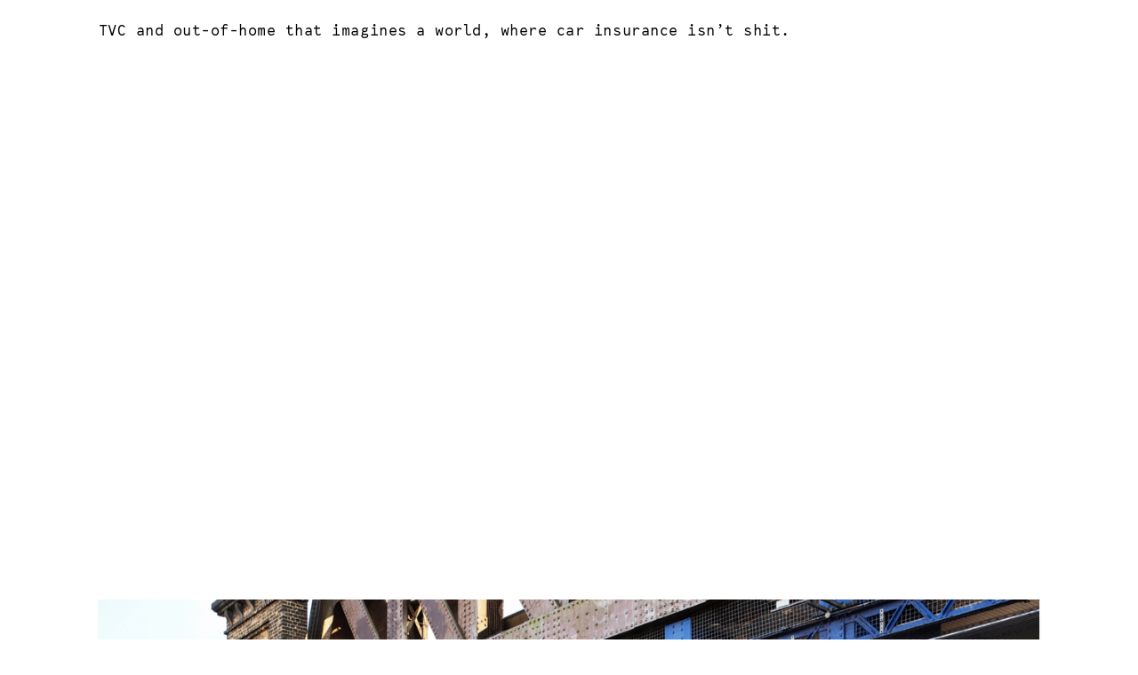

--- FILE ---
content_type: text/html; charset=UTF-8
request_url: https://georgenixon.works/Cuvva
body_size: 44730
content:
<!DOCTYPE html>
<!-- 

        Running on cargo.site

-->
<html lang="en" data-predefined-style="true" data-css-presets="true" data-css-preset data-typography-preset>
	<head>
<script>
				var __cargo_context__ = 'live';
				var __cargo_js_ver__ = 'c=3744406473';
				var __cargo_maint__ = false;
				
				
			</script>
					<meta http-equiv="X-UA-Compatible" content="IE=edge,chrome=1">
		<meta http-equiv="Content-Type" content="text/html; charset=utf-8">
		<meta name="viewport" content="initial-scale=1.0, maximum-scale=1.0, user-scalable=no">
		
			<meta name="robots" content="index,follow">
		<title>Cuvva — George Nixon</title>
		<meta name="description" content="TVC and out-of-home that imagines a world, where car insurance isn’t shit.  ">
				<meta name="twitter:card" content="summary_large_image">
		<meta name="twitter:title" content="Cuvva — George Nixon">
		<meta name="twitter:description" content="TVC and out-of-home that imagines a world, where car insurance isn’t shit.  ">
		<meta name="twitter:image" content="https://freight.cargo.site/w/1200/i/daca53c666a4bfb5a646b38368a906c4d2b0793c12ba00671d219a389226b4b2/Screenshot-2022-06-30-at-14.32.44.png">
		<meta property="og:locale" content="en_US">
		<meta property="og:title" content="Cuvva — George Nixon">
		<meta property="og:description" content="TVC and out-of-home that imagines a world, where car insurance isn’t shit.  ">
		<meta property="og:url" content="https://georgenixon.works/Cuvva">
		<meta property="og:image" content="https://freight.cargo.site/w/1200/i/daca53c666a4bfb5a646b38368a906c4d2b0793c12ba00671d219a389226b4b2/Screenshot-2022-06-30-at-14.32.44.png">
		<meta property="og:type" content="website">

		<link rel="preconnect" href="https://static.cargo.site" crossorigin>
		<link rel="preconnect" href="https://freight.cargo.site" crossorigin>

		<link rel="preconnect" href="https://fonts.gstatic.com" crossorigin>
				<link rel="preconnect" href="https://type.cargo.site" crossorigin>

		<!--<link rel="preload" href="https://static.cargo.site/assets/social/IconFont-Regular-0.9.3.woff2" as="font" type="font/woff" crossorigin>-->

		

		<link href="https://freight.cargo.site/t/original/i/7e23b52ec3b5b43fe22273992e2ce61c9d16eb7f6f445a25a7d48eb97a324304/cursor.ico" rel="shortcut icon">
		<link href="https://georgenixon.works/rss" rel="alternate" type="application/rss+xml" title="George Nixon feed">

		<link href="//fonts.googleapis.com/css?family=IBM Plex Mono:300,300italic,400,400italic,600,600italic,700,700italic&c=3744406473&" id="" rel="stylesheet" type="text/css" />
<link href="https://georgenixon.works/stylesheet?c=3744406473&1760535228" id="member_stylesheet" rel="stylesheet" type="text/css" />
<style id="">@font-face{font-family:Icons;src:url(https://static.cargo.site/assets/social/IconFont-Regular-0.9.3.woff2);unicode-range:U+E000-E15C,U+F0000,U+FE0E}@font-face{font-family:Icons;src:url(https://static.cargo.site/assets/social/IconFont-Regular-0.9.3.woff2);font-weight:240;unicode-range:U+E000-E15C,U+F0000,U+FE0E}@font-face{font-family:Icons;src:url(https://static.cargo.site/assets/social/IconFont-Regular-0.9.3.woff2);unicode-range:U+E000-E15C,U+F0000,U+FE0E;font-weight:400}@font-face{font-family:Icons;src:url(https://static.cargo.site/assets/social/IconFont-Regular-0.9.3.woff2);unicode-range:U+E000-E15C,U+F0000,U+FE0E;font-weight:600}@font-face{font-family:Icons;src:url(https://static.cargo.site/assets/social/IconFont-Regular-0.9.3.woff2);unicode-range:U+E000-E15C,U+F0000,U+FE0E;font-weight:800}@font-face{font-family:Icons;src:url(https://static.cargo.site/assets/social/IconFont-Regular-0.9.3.woff2);unicode-range:U+E000-E15C,U+F0000,U+FE0E;font-style:italic}@font-face{font-family:Icons;src:url(https://static.cargo.site/assets/social/IconFont-Regular-0.9.3.woff2);unicode-range:U+E000-E15C,U+F0000,U+FE0E;font-weight:200;font-style:italic}@font-face{font-family:Icons;src:url(https://static.cargo.site/assets/social/IconFont-Regular-0.9.3.woff2);unicode-range:U+E000-E15C,U+F0000,U+FE0E;font-weight:400;font-style:italic}@font-face{font-family:Icons;src:url(https://static.cargo.site/assets/social/IconFont-Regular-0.9.3.woff2);unicode-range:U+E000-E15C,U+F0000,U+FE0E;font-weight:600;font-style:italic}@font-face{font-family:Icons;src:url(https://static.cargo.site/assets/social/IconFont-Regular-0.9.3.woff2);unicode-range:U+E000-E15C,U+F0000,U+FE0E;font-weight:800;font-style:italic}body.iconfont-loading,body.iconfont-loading *{color:transparent!important}body{-moz-osx-font-smoothing:grayscale;-webkit-font-smoothing:antialiased;-webkit-text-size-adjust:none}body.no-scroll{overflow:hidden}/*!
 * Content
 */.page{word-wrap:break-word}:focus{outline:0}.pointer-events-none{pointer-events:none}.pointer-events-auto{pointer-events:auto}.pointer-events-none .page_content .audio-player,.pointer-events-none .page_content .shop_product,.pointer-events-none .page_content a,.pointer-events-none .page_content audio,.pointer-events-none .page_content button,.pointer-events-none .page_content details,.pointer-events-none .page_content iframe,.pointer-events-none .page_content img,.pointer-events-none .page_content input,.pointer-events-none .page_content video{pointer-events:auto}.pointer-events-none .page_content *>a,.pointer-events-none .page_content>a{position:relative}s *{text-transform:inherit}#toolset{position:fixed;bottom:10px;right:10px;z-index:8}.mobile #toolset,.template_site_inframe #toolset{display:none}#toolset a{display:block;height:24px;width:24px;margin:0;padding:0;text-decoration:none;background:rgba(0,0,0,.2)}#toolset a:hover{background:rgba(0,0,0,.8)}[data-adminview] #toolset a,[data-adminview] #toolset_admin a{background:rgba(0,0,0,.04);pointer-events:none;cursor:default}#toolset_admin a:active{background:rgba(0,0,0,.7)}#toolset_admin a svg>*{transform:scale(1.1) translate(0,-.5px);transform-origin:50% 50%}#toolset_admin a svg{pointer-events:none;width:100%!important;height:auto!important}#following-container{overflow:auto;-webkit-overflow-scrolling:touch}#following-container iframe{height:100%;width:100%;position:absolute;top:0;left:0;right:0;bottom:0}:root{--following-width:-400px;--following-animation-duration:450ms}@keyframes following-open{0%{transform:translateX(0)}100%{transform:translateX(var(--following-width))}}@keyframes following-open-inverse{0%{transform:translateX(0)}100%{transform:translateX(calc(-1 * var(--following-width)))}}@keyframes following-close{0%{transform:translateX(var(--following-width))}100%{transform:translateX(0)}}@keyframes following-close-inverse{0%{transform:translateX(calc(-1 * var(--following-width)))}100%{transform:translateX(0)}}body.animate-left{animation:following-open var(--following-animation-duration);animation-fill-mode:both;animation-timing-function:cubic-bezier(.24,1,.29,1)}#following-container.animate-left{animation:following-close-inverse var(--following-animation-duration);animation-fill-mode:both;animation-timing-function:cubic-bezier(.24,1,.29,1)}#following-container.animate-left #following-frame{animation:following-close var(--following-animation-duration);animation-fill-mode:both;animation-timing-function:cubic-bezier(.24,1,.29,1)}body.animate-right{animation:following-close var(--following-animation-duration);animation-fill-mode:both;animation-timing-function:cubic-bezier(.24,1,.29,1)}#following-container.animate-right{animation:following-open-inverse var(--following-animation-duration);animation-fill-mode:both;animation-timing-function:cubic-bezier(.24,1,.29,1)}#following-container.animate-right #following-frame{animation:following-open var(--following-animation-duration);animation-fill-mode:both;animation-timing-function:cubic-bezier(.24,1,.29,1)}.slick-slider{position:relative;display:block;-moz-box-sizing:border-box;box-sizing:border-box;-webkit-user-select:none;-moz-user-select:none;-ms-user-select:none;user-select:none;-webkit-touch-callout:none;-khtml-user-select:none;-ms-touch-action:pan-y;touch-action:pan-y;-webkit-tap-highlight-color:transparent}.slick-list{position:relative;display:block;overflow:hidden;margin:0;padding:0}.slick-list:focus{outline:0}.slick-list.dragging{cursor:pointer;cursor:hand}.slick-slider .slick-list,.slick-slider .slick-track{transform:translate3d(0,0,0);will-change:transform}.slick-track{position:relative;top:0;left:0;display:block}.slick-track:after,.slick-track:before{display:table;content:'';width:1px;height:1px;margin-top:-1px;margin-left:-1px}.slick-track:after{clear:both}.slick-loading .slick-track{visibility:hidden}.slick-slide{display:none;float:left;height:100%;min-height:1px}[dir=rtl] .slick-slide{float:right}.content .slick-slide img{display:inline-block}.content .slick-slide img:not(.image-zoom){cursor:pointer}.content .scrub .slick-list,.content .scrub .slick-slide img:not(.image-zoom){cursor:ew-resize}body.slideshow-scrub-dragging *{cursor:ew-resize!important}.content .slick-slide img:not([src]),.content .slick-slide img[src='']{width:100%;height:auto}.slick-slide.slick-loading img{display:none}.slick-slide.dragging img{pointer-events:none}.slick-initialized .slick-slide{display:block}.slick-loading .slick-slide{visibility:hidden}.slick-vertical .slick-slide{display:block;height:auto;border:1px solid transparent}.slick-arrow.slick-hidden{display:none}.slick-arrow{position:absolute;z-index:9;width:0;top:0;height:100%;cursor:pointer;will-change:opacity;-webkit-transition:opacity 333ms cubic-bezier(.4,0,.22,1);transition:opacity 333ms cubic-bezier(.4,0,.22,1)}.slick-arrow.hidden{opacity:0}.slick-arrow svg{position:absolute;width:36px;height:36px;top:0;left:0;right:0;bottom:0;margin:auto;transform:translate(.25px,.25px)}.slick-arrow svg.right-arrow{transform:translate(.25px,.25px) scaleX(-1)}.slick-arrow svg:active{opacity:.75}.slick-arrow svg .arrow-shape{fill:none!important;stroke:#fff;stroke-linecap:square}.slick-arrow svg .arrow-outline{fill:none!important;stroke-width:2.5px;stroke:rgba(0,0,0,.6);stroke-linecap:square}.slick-arrow.slick-next{right:0;text-align:right}.slick-next svg,.wallpaper-navigation .slick-next svg{margin-right:10px}.mobile .slick-next svg{margin-right:10px}.slick-arrow.slick-prev{text-align:left}.slick-prev svg,.wallpaper-navigation .slick-prev svg{margin-left:10px}.mobile .slick-prev svg{margin-left:10px}.loading_animation{display:none;vertical-align:middle;z-index:15;line-height:0;pointer-events:none;border-radius:100%}.loading_animation.hidden{display:none}.loading_animation.pulsing{opacity:0;display:inline-block;animation-delay:.1s;-webkit-animation-delay:.1s;-moz-animation-delay:.1s;animation-duration:12s;animation-iteration-count:infinite;animation:fade-pulse-in .5s ease-in-out;-moz-animation:fade-pulse-in .5s ease-in-out;-webkit-animation:fade-pulse-in .5s ease-in-out;-webkit-animation-fill-mode:forwards;-moz-animation-fill-mode:forwards;animation-fill-mode:forwards}.loading_animation.pulsing.no-delay{animation-delay:0s;-webkit-animation-delay:0s;-moz-animation-delay:0s}.loading_animation div{border-radius:100%}.loading_animation div svg{max-width:100%;height:auto}.loading_animation div,.loading_animation div svg{width:20px;height:20px}.loading_animation.full-width svg{width:100%;height:auto}.loading_animation.full-width.big svg{width:100px;height:100px}.loading_animation div svg>*{fill:#ccc}.loading_animation div{-webkit-animation:spin-loading 12s ease-out;-webkit-animation-iteration-count:infinite;-moz-animation:spin-loading 12s ease-out;-moz-animation-iteration-count:infinite;animation:spin-loading 12s ease-out;animation-iteration-count:infinite}.loading_animation.hidden{display:none}[data-backdrop] .loading_animation{position:absolute;top:15px;left:15px;z-index:99}.loading_animation.position-absolute.middle{top:calc(50% - 10px);left:calc(50% - 10px)}.loading_animation.position-absolute.topleft{top:0;left:0}.loading_animation.position-absolute.middleright{top:calc(50% - 10px);right:1rem}.loading_animation.position-absolute.middleleft{top:calc(50% - 10px);left:1rem}.loading_animation.gray div svg>*{fill:#999}.loading_animation.gray-dark div svg>*{fill:#666}.loading_animation.gray-darker div svg>*{fill:#555}.loading_animation.gray-light div svg>*{fill:#ccc}.loading_animation.white div svg>*{fill:rgba(255,255,255,.85)}.loading_animation.blue div svg>*{fill:#698fff}.loading_animation.inline{display:inline-block;margin-bottom:.5ex}.loading_animation.inline.left{margin-right:.5ex}@-webkit-keyframes fade-pulse-in{0%{opacity:0}50%{opacity:.5}100%{opacity:1}}@-moz-keyframes fade-pulse-in{0%{opacity:0}50%{opacity:.5}100%{opacity:1}}@keyframes fade-pulse-in{0%{opacity:0}50%{opacity:.5}100%{opacity:1}}@-webkit-keyframes pulsate{0%{opacity:1}50%{opacity:0}100%{opacity:1}}@-moz-keyframes pulsate{0%{opacity:1}50%{opacity:0}100%{opacity:1}}@keyframes pulsate{0%{opacity:1}50%{opacity:0}100%{opacity:1}}@-webkit-keyframes spin-loading{0%{transform:rotate(0)}9%{transform:rotate(1050deg)}18%{transform:rotate(-1090deg)}20%{transform:rotate(-1080deg)}23%{transform:rotate(-1080deg)}28%{transform:rotate(-1095deg)}29%{transform:rotate(-1065deg)}34%{transform:rotate(-1080deg)}35%{transform:rotate(-1050deg)}40%{transform:rotate(-1065deg)}41%{transform:rotate(-1035deg)}44%{transform:rotate(-1035deg)}47%{transform:rotate(-2160deg)}50%{transform:rotate(-2160deg)}56%{transform:rotate(45deg)}60%{transform:rotate(45deg)}80%{transform:rotate(6120deg)}100%{transform:rotate(0)}}@keyframes spin-loading{0%{transform:rotate(0)}9%{transform:rotate(1050deg)}18%{transform:rotate(-1090deg)}20%{transform:rotate(-1080deg)}23%{transform:rotate(-1080deg)}28%{transform:rotate(-1095deg)}29%{transform:rotate(-1065deg)}34%{transform:rotate(-1080deg)}35%{transform:rotate(-1050deg)}40%{transform:rotate(-1065deg)}41%{transform:rotate(-1035deg)}44%{transform:rotate(-1035deg)}47%{transform:rotate(-2160deg)}50%{transform:rotate(-2160deg)}56%{transform:rotate(45deg)}60%{transform:rotate(45deg)}80%{transform:rotate(6120deg)}100%{transform:rotate(0)}}[grid-row]{align-items:flex-start;box-sizing:border-box;display:-webkit-box;display:-webkit-flex;display:-ms-flexbox;display:flex;-webkit-flex-wrap:wrap;-ms-flex-wrap:wrap;flex-wrap:wrap}[grid-col]{box-sizing:border-box}[grid-row] [grid-col].empty:after{content:"\0000A0";cursor:text}body.mobile[data-adminview=content-editproject] [grid-row] [grid-col].empty:after{display:none}[grid-col=auto]{-webkit-box-flex:1;-webkit-flex:1;-ms-flex:1;flex:1}[grid-col=x12]{width:100%}[grid-col=x11]{width:50%}[grid-col=x10]{width:33.33%}[grid-col=x9]{width:25%}[grid-col=x8]{width:20%}[grid-col=x7]{width:16.666666667%}[grid-col=x6]{width:14.285714286%}[grid-col=x5]{width:12.5%}[grid-col=x4]{width:11.111111111%}[grid-col=x3]{width:10%}[grid-col=x2]{width:9.090909091%}[grid-col=x1]{width:8.333333333%}[grid-col="1"]{width:8.33333%}[grid-col="2"]{width:16.66667%}[grid-col="3"]{width:25%}[grid-col="4"]{width:33.33333%}[grid-col="5"]{width:41.66667%}[grid-col="6"]{width:50%}[grid-col="7"]{width:58.33333%}[grid-col="8"]{width:66.66667%}[grid-col="9"]{width:75%}[grid-col="10"]{width:83.33333%}[grid-col="11"]{width:91.66667%}[grid-col="12"]{width:100%}body.mobile [grid-responsive] [grid-col]{width:100%;-webkit-box-flex:none;-webkit-flex:none;-ms-flex:none;flex:none}[data-ce-host=true][contenteditable=true] [grid-pad]{pointer-events:none}[data-ce-host=true][contenteditable=true] [grid-pad]>*{pointer-events:auto}[grid-pad="0"]{padding:0}[grid-pad="0.25"]{padding:.125rem}[grid-pad="0.5"]{padding:.25rem}[grid-pad="0.75"]{padding:.375rem}[grid-pad="1"]{padding:.5rem}[grid-pad="1.25"]{padding:.625rem}[grid-pad="1.5"]{padding:.75rem}[grid-pad="1.75"]{padding:.875rem}[grid-pad="2"]{padding:1rem}[grid-pad="2.5"]{padding:1.25rem}[grid-pad="3"]{padding:1.5rem}[grid-pad="3.5"]{padding:1.75rem}[grid-pad="4"]{padding:2rem}[grid-pad="5"]{padding:2.5rem}[grid-pad="6"]{padding:3rem}[grid-pad="7"]{padding:3.5rem}[grid-pad="8"]{padding:4rem}[grid-pad="9"]{padding:4.5rem}[grid-pad="10"]{padding:5rem}[grid-gutter="0"]{margin:0}[grid-gutter="0.5"]{margin:-.25rem}[grid-gutter="1"]{margin:-.5rem}[grid-gutter="1.5"]{margin:-.75rem}[grid-gutter="2"]{margin:-1rem}[grid-gutter="2.5"]{margin:-1.25rem}[grid-gutter="3"]{margin:-1.5rem}[grid-gutter="3.5"]{margin:-1.75rem}[grid-gutter="4"]{margin:-2rem}[grid-gutter="5"]{margin:-2.5rem}[grid-gutter="6"]{margin:-3rem}[grid-gutter="7"]{margin:-3.5rem}[grid-gutter="8"]{margin:-4rem}[grid-gutter="10"]{margin:-5rem}[grid-gutter="12"]{margin:-6rem}[grid-gutter="14"]{margin:-7rem}[grid-gutter="16"]{margin:-8rem}[grid-gutter="18"]{margin:-9rem}[grid-gutter="20"]{margin:-10rem}small{max-width:100%;text-decoration:inherit}img:not([src]),img[src='']{outline:1px solid rgba(177,177,177,.4);outline-offset:-1px;content:url([data-uri])}img.image-zoom{cursor:-webkit-zoom-in;cursor:-moz-zoom-in;cursor:zoom-in}#imprimatur{color:#333;font-size:10px;font-family:-apple-system,BlinkMacSystemFont,"Segoe UI",Roboto,Oxygen,Ubuntu,Cantarell,"Open Sans","Helvetica Neue",sans-serif,"Sans Serif",Icons;/*!System*/position:fixed;opacity:.3;right:-28px;bottom:160px;transform:rotate(270deg);-ms-transform:rotate(270deg);-webkit-transform:rotate(270deg);z-index:8;text-transform:uppercase;color:#999;opacity:.5;padding-bottom:2px;text-decoration:none}.mobile #imprimatur{display:none}bodycopy cargo-link a{font-family:-apple-system,BlinkMacSystemFont,"Segoe UI",Roboto,Oxygen,Ubuntu,Cantarell,"Open Sans","Helvetica Neue",sans-serif,"Sans Serif",Icons;/*!System*/font-size:12px;font-style:normal;font-weight:400;transform:rotate(270deg);text-decoration:none;position:fixed!important;right:-27px;bottom:100px;text-decoration:none;letter-spacing:normal;background:0 0;border:0;border-bottom:0;outline:0}/*! PhotoSwipe Default UI CSS by Dmitry Semenov | photoswipe.com | MIT license */.pswp--has_mouse .pswp__button--arrow--left,.pswp--has_mouse .pswp__button--arrow--right,.pswp__ui{visibility:visible}.pswp--minimal--dark .pswp__top-bar,.pswp__button{background:0 0}.pswp,.pswp__bg,.pswp__container,.pswp__img--placeholder,.pswp__zoom-wrap,.quick-view-navigation{-webkit-backface-visibility:hidden}.pswp__button{cursor:pointer;opacity:1;-webkit-appearance:none;transition:opacity .2s;-webkit-box-shadow:none;box-shadow:none}.pswp__button-close>svg{top:10px;right:10px;margin-left:auto}.pswp--touch .quick-view-navigation{display:none}.pswp__ui{-webkit-font-smoothing:auto;opacity:1;z-index:1550}.quick-view-navigation{will-change:opacity;-webkit-transition:opacity 333ms cubic-bezier(.4,0,.22,1);transition:opacity 333ms cubic-bezier(.4,0,.22,1)}.quick-view-navigation .pswp__group .pswp__button{pointer-events:auto}.pswp__button>svg{position:absolute;width:36px;height:36px}.quick-view-navigation .pswp__group:active svg{opacity:.75}.pswp__button svg .shape-shape{fill:#fff}.pswp__button svg .shape-outline{fill:#000}.pswp__button-prev>svg{top:0;bottom:0;left:10px;margin:auto}.pswp__button-next>svg{top:0;bottom:0;right:10px;margin:auto}.quick-view-navigation .pswp__group .pswp__button-prev{position:absolute;left:0;top:0;width:0;height:100%}.quick-view-navigation .pswp__group .pswp__button-next{position:absolute;right:0;top:0;width:0;height:100%}.quick-view-navigation .close-button,.quick-view-navigation .left-arrow,.quick-view-navigation .right-arrow{transform:translate(.25px,.25px)}.quick-view-navigation .right-arrow{transform:translate(.25px,.25px) scaleX(-1)}.pswp__button svg .shape-outline{fill:transparent!important;stroke:#000;stroke-width:2.5px;stroke-linecap:square}.pswp__button svg .shape-shape{fill:transparent!important;stroke:#fff;stroke-width:1.5px;stroke-linecap:square}.pswp__bg,.pswp__scroll-wrap,.pswp__zoom-wrap{width:100%;position:absolute}.quick-view-navigation .pswp__group .pswp__button-close{margin:0}.pswp__container,.pswp__item,.pswp__zoom-wrap{right:0;bottom:0;top:0;position:absolute;left:0}.pswp__ui--hidden .pswp__button{opacity:.001}.pswp__ui--hidden .pswp__button,.pswp__ui--hidden .pswp__button *{pointer-events:none}.pswp .pswp__ui.pswp__ui--displaynone{display:none}.pswp__element--disabled{display:none!important}/*! PhotoSwipe main CSS by Dmitry Semenov | photoswipe.com | MIT license */.pswp{position:fixed;display:none;height:100%;width:100%;top:0;left:0;right:0;bottom:0;margin:auto;-ms-touch-action:none;touch-action:none;z-index:9999999;-webkit-text-size-adjust:100%;line-height:initial;letter-spacing:initial;outline:0}.pswp img{max-width:none}.pswp--zoom-disabled .pswp__img{cursor:default!important}.pswp--animate_opacity{opacity:.001;will-change:opacity;-webkit-transition:opacity 333ms cubic-bezier(.4,0,.22,1);transition:opacity 333ms cubic-bezier(.4,0,.22,1)}.pswp--open{display:block}.pswp--zoom-allowed .pswp__img{cursor:-webkit-zoom-in;cursor:-moz-zoom-in;cursor:zoom-in}.pswp--zoomed-in .pswp__img{cursor:-webkit-grab;cursor:-moz-grab;cursor:grab}.pswp--dragging .pswp__img{cursor:-webkit-grabbing;cursor:-moz-grabbing;cursor:grabbing}.pswp__bg{left:0;top:0;height:100%;opacity:0;transform:translateZ(0);will-change:opacity}.pswp__scroll-wrap{left:0;top:0;height:100%}.pswp__container,.pswp__zoom-wrap{-ms-touch-action:none;touch-action:none}.pswp__container,.pswp__img{-webkit-user-select:none;-moz-user-select:none;-ms-user-select:none;user-select:none;-webkit-tap-highlight-color:transparent;-webkit-touch-callout:none}.pswp__zoom-wrap{-webkit-transform-origin:left top;-ms-transform-origin:left top;transform-origin:left top;-webkit-transition:-webkit-transform 222ms cubic-bezier(.4,0,.22,1);transition:transform 222ms cubic-bezier(.4,0,.22,1)}.pswp__bg{-webkit-transition:opacity 222ms cubic-bezier(.4,0,.22,1);transition:opacity 222ms cubic-bezier(.4,0,.22,1)}.pswp--animated-in .pswp__bg,.pswp--animated-in .pswp__zoom-wrap{-webkit-transition:none;transition:none}.pswp--hide-overflow .pswp__scroll-wrap,.pswp--hide-overflow.pswp{overflow:hidden}.pswp__img{position:absolute;width:auto;height:auto;top:0;left:0}.pswp__img--placeholder--blank{background:#222}.pswp--ie .pswp__img{width:100%!important;height:auto!important;left:0;top:0}.pswp__ui--idle{opacity:0}.pswp__error-msg{position:absolute;left:0;top:50%;width:100%;text-align:center;font-size:14px;line-height:16px;margin-top:-8px;color:#ccc}.pswp__error-msg a{color:#ccc;text-decoration:underline}.pswp__error-msg{font-family:-apple-system,BlinkMacSystemFont,"Segoe UI",Roboto,Oxygen,Ubuntu,Cantarell,"Open Sans","Helvetica Neue",sans-serif}.quick-view.mouse-down .iframe-item{pointer-events:none!important}.quick-view-caption-positioner{pointer-events:none;width:100%;height:100%}.quick-view-caption-wrapper{margin:auto;position:absolute;bottom:0;left:0;right:0}.quick-view-horizontal-align-left .quick-view-caption-wrapper{margin-left:0}.quick-view-horizontal-align-right .quick-view-caption-wrapper{margin-right:0}[data-quick-view-caption]{transition:.1s opacity ease-in-out;position:absolute;bottom:0;left:0;right:0}.quick-view-horizontal-align-left [data-quick-view-caption]{text-align:left}.quick-view-horizontal-align-right [data-quick-view-caption]{text-align:right}.quick-view-caption{transition:.1s opacity ease-in-out}.quick-view-caption>*{display:inline-block}.quick-view-caption *{pointer-events:auto}.quick-view-caption.hidden{opacity:0}.shop_product .dropdown_wrapper{flex:0 0 100%;position:relative}.shop_product select{appearance:none;-moz-appearance:none;-webkit-appearance:none;outline:0;-webkit-font-smoothing:antialiased;-moz-osx-font-smoothing:grayscale;cursor:pointer;border-radius:0;white-space:nowrap;overflow:hidden!important;text-overflow:ellipsis}.shop_product select.dropdown::-ms-expand{display:none}.shop_product a{cursor:pointer;border-bottom:none;text-decoration:none}.shop_product a.out-of-stock{pointer-events:none}body.audio-player-dragging *{cursor:ew-resize!important}.audio-player{display:inline-flex;flex:1 0 calc(100% - 2px);width:calc(100% - 2px)}.audio-player .button{height:100%;flex:0 0 3.3rem;display:flex}.audio-player .separator{left:3.3rem;height:100%}.audio-player .buffer{width:0%;height:100%;transition:left .3s linear,width .3s linear}.audio-player.seeking .buffer{transition:left 0s,width 0s}.audio-player.seeking{user-select:none;-webkit-user-select:none;cursor:ew-resize}.audio-player.seeking *{user-select:none;-webkit-user-select:none;cursor:ew-resize}.audio-player .bar{overflow:hidden;display:flex;justify-content:space-between;align-content:center;flex-grow:1}.audio-player .progress{width:0%;height:100%;transition:width .3s linear}.audio-player.seeking .progress{transition:width 0s}.audio-player .pause,.audio-player .play{cursor:pointer;height:100%}.audio-player .note-icon{margin:auto 0;order:2;flex:0 1 auto}.audio-player .title{white-space:nowrap;overflow:hidden;text-overflow:ellipsis;pointer-events:none;user-select:none;padding:.5rem 0 .5rem 1rem;margin:auto auto auto 0;flex:0 3 auto;min-width:0;width:100%}.audio-player .total-time{flex:0 1 auto;margin:auto 0}.audio-player .current-time,.audio-player .play-text{flex:0 1 auto;margin:auto 0}.audio-player .stream-anim{user-select:none;margin:auto auto auto 0}.audio-player .stream-anim span{display:inline-block}.audio-player .buffer,.audio-player .current-time,.audio-player .note-svg,.audio-player .play-text,.audio-player .separator,.audio-player .total-time{user-select:none;pointer-events:none}.audio-player .buffer,.audio-player .play-text,.audio-player .progress{position:absolute}.audio-player,.audio-player .bar,.audio-player .button,.audio-player .current-time,.audio-player .note-icon,.audio-player .pause,.audio-player .play,.audio-player .total-time{position:relative}body.mobile .audio-player,body.mobile .audio-player *{-webkit-touch-callout:none}#standalone-admin-frame{border:0;width:400px;position:absolute;right:0;top:0;height:100vh;z-index:99}body[standalone-admin=true] #standalone-admin-frame{transform:translate(0,0)}body[standalone-admin=true] .main_container{width:calc(100% - 400px)}body[standalone-admin=false] #standalone-admin-frame{transform:translate(100%,0)}body[standalone-admin=false] .main_container{width:100%}.toggle_standaloneAdmin{position:fixed;top:0;right:400px;height:40px;width:40px;z-index:999;cursor:pointer;background-color:rgba(0,0,0,.4)}.toggle_standaloneAdmin:active{opacity:.7}body[standalone-admin=false] .toggle_standaloneAdmin{right:0}.toggle_standaloneAdmin *{color:#fff;fill:#fff}.toggle_standaloneAdmin svg{padding:6px;width:100%;height:100%;opacity:.85}body[standalone-admin=false] .toggle_standaloneAdmin #close,body[standalone-admin=true] .toggle_standaloneAdmin #backdropsettings{display:none}.toggle_standaloneAdmin>div{width:100%;height:100%}#admin_toggle_button{position:fixed;top:50%;transform:translate(0,-50%);right:400px;height:36px;width:12px;z-index:999;cursor:pointer;background-color:rgba(0,0,0,.09);padding-left:2px;margin-right:5px}#admin_toggle_button .bar{content:'';background:rgba(0,0,0,.09);position:fixed;width:5px;bottom:0;top:0;z-index:10}#admin_toggle_button:active{background:rgba(0,0,0,.065)}#admin_toggle_button *{color:#fff;fill:#fff}#admin_toggle_button svg{padding:0;width:16px;height:36px;margin-left:1px;opacity:1}#admin_toggle_button svg *{fill:#fff;opacity:1}#admin_toggle_button[data-state=closed] .toggle_admin_close{display:none}#admin_toggle_button[data-state=closed],#admin_toggle_button[data-state=closed] .toggle_admin_open{width:20px;cursor:pointer;margin:0}#admin_toggle_button[data-state=closed] svg{margin-left:2px}#admin_toggle_button[data-state=open] .toggle_admin_open{display:none}select,select *{text-rendering:auto!important}b b{font-weight:inherit}*{-webkit-box-sizing:border-box;-moz-box-sizing:border-box;box-sizing:border-box}customhtml>*{position:relative;z-index:10}body,html{min-height:100vh;margin:0;padding:0}html{touch-action:manipulation;position:relative;background-color:#fff}.main_container{min-height:100vh;width:100%;overflow:hidden}.container{display:-webkit-box;display:-webkit-flex;display:-moz-box;display:-ms-flexbox;display:flex;-webkit-flex-wrap:wrap;-moz-flex-wrap:wrap;-ms-flex-wrap:wrap;flex-wrap:wrap;max-width:100%;width:100%;overflow:visible}.container{align-items:flex-start;-webkit-align-items:flex-start}.page{z-index:2}.page ul li>text-limit{display:block}.content,.content_container,.pinned{-webkit-flex:1 0 auto;-moz-flex:1 0 auto;-ms-flex:1 0 auto;flex:1 0 auto;max-width:100%}.content_container{width:100%}.content_container.full_height{min-height:100vh}.page_background{position:absolute;top:0;left:0;width:100%;height:100%}.page_container{position:relative;overflow:visible;width:100%}.backdrop{position:absolute;top:0;z-index:1;width:100%;height:100%;max-height:100vh}.backdrop>div{position:absolute;top:0;left:0;width:100%;height:100%;-webkit-backface-visibility:hidden;backface-visibility:hidden;transform:translate3d(0,0,0);contain:strict}[data-backdrop].backdrop>div[data-overflowing]{max-height:100vh;position:absolute;top:0;left:0}body.mobile [split-responsive]{display:flex;flex-direction:column}body.mobile [split-responsive] .container{width:100%;order:2}body.mobile [split-responsive] .backdrop{position:relative;height:50vh;width:100%;order:1}body.mobile [split-responsive] [data-auxiliary].backdrop{position:absolute;height:50vh;width:100%;order:1}.page{position:relative;z-index:2}img[data-align=left]{float:left}img[data-align=right]{float:right}[data-rotation]{transform-origin:center center}.content .page_content:not([contenteditable=true]) [data-draggable]{pointer-events:auto!important;backface-visibility:hidden}.preserve-3d{-moz-transform-style:preserve-3d;transform-style:preserve-3d}.content .page_content:not([contenteditable=true]) [data-draggable] iframe{pointer-events:none!important}.dragging-active iframe{pointer-events:none!important}.content .page_content:not([contenteditable=true]) [data-draggable]:active{opacity:1}.content .scroll-transition-fade{transition:transform 1s ease-in-out,opacity .8s ease-in-out}.content .scroll-transition-fade.below-viewport{opacity:0;transform:translateY(40px)}.mobile.full_width .page_container:not([split-layout]) .container_width{width:100%}[data-view=pinned_bottom] .bottom_pin_invisibility{visibility:hidden}.pinned{position:relative;width:100%}.pinned .page_container.accommodate:not(.fixed):not(.overlay){z-index:2}.pinned .page_container.overlay{position:absolute;z-index:4}.pinned .page_container.overlay.fixed{position:fixed}.pinned .page_container.overlay.fixed .page{max-height:100vh;-webkit-overflow-scrolling:touch}.pinned .page_container.overlay.fixed .page.allow-scroll{overflow-y:auto;overflow-x:hidden}.pinned .page_container.overlay.fixed .page.allow-scroll{align-items:flex-start;-webkit-align-items:flex-start}.pinned .page_container .page.allow-scroll::-webkit-scrollbar{width:0;background:0 0;display:none}.pinned.pinned_top .page_container.overlay{left:0;top:0}.pinned.pinned_bottom .page_container.overlay{left:0;bottom:0}div[data-container=set]:empty{margin-top:1px}.thumbnails{position:relative;z-index:1}[thumbnails=grid]{align-items:baseline}[thumbnails=justify] .thumbnail{box-sizing:content-box}[thumbnails][data-padding-zero] .thumbnail{margin-bottom:-1px}[thumbnails=montessori] .thumbnail{pointer-events:auto;position:absolute}[thumbnails] .thumbnail>a{display:block;text-decoration:none}[thumbnails=montessori]{height:0}[thumbnails][data-resizing],[thumbnails][data-resizing] *{cursor:nwse-resize}[thumbnails] .thumbnail .resize-handle{cursor:nwse-resize;width:26px;height:26px;padding:5px;position:absolute;opacity:.75;right:-1px;bottom:-1px;z-index:100}[thumbnails][data-resizing] .resize-handle{display:none}[thumbnails] .thumbnail .resize-handle svg{position:absolute;top:0;left:0}[thumbnails] .thumbnail .resize-handle:hover{opacity:1}[data-can-move].thumbnail .resize-handle svg .resize_path_outline{fill:#fff}[data-can-move].thumbnail .resize-handle svg .resize_path{fill:#000}[thumbnails=montessori] .thumbnail_sizer{height:0;width:100%;position:relative;padding-bottom:100%;pointer-events:none}[thumbnails] .thumbnail img{display:block;min-height:3px;margin-bottom:0}[thumbnails] .thumbnail img:not([src]),img[src=""]{margin:0!important;width:100%;min-height:3px;height:100%!important;position:absolute}[aspect-ratio="1x1"].thumb_image{height:0;padding-bottom:100%;overflow:hidden}[aspect-ratio="4x3"].thumb_image{height:0;padding-bottom:75%;overflow:hidden}[aspect-ratio="16x9"].thumb_image{height:0;padding-bottom:56.25%;overflow:hidden}[thumbnails] .thumb_image{width:100%;position:relative}[thumbnails][thumbnail-vertical-align=top]{align-items:flex-start}[thumbnails][thumbnail-vertical-align=middle]{align-items:center}[thumbnails][thumbnail-vertical-align=bottom]{align-items:baseline}[thumbnails][thumbnail-horizontal-align=left]{justify-content:flex-start}[thumbnails][thumbnail-horizontal-align=middle]{justify-content:center}[thumbnails][thumbnail-horizontal-align=right]{justify-content:flex-end}.thumb_image.default_image>svg{position:absolute;top:0;left:0;bottom:0;right:0;width:100%;height:100%}.thumb_image.default_image{outline:1px solid #ccc;outline-offset:-1px;position:relative}.mobile.full_width [data-view=Thumbnail] .thumbnails_width{width:100%}.content [data-draggable] a:active,.content [data-draggable] img:active{opacity:initial}.content .draggable-dragging{opacity:initial}[data-draggable].draggable_visible{visibility:visible}[data-draggable].draggable_hidden{visibility:hidden}.gallery_card [data-draggable],.marquee [data-draggable]{visibility:inherit}[data-draggable]{visibility:visible;background-color:rgba(0,0,0,.003)}#site_menu_panel_container .image-gallery:not(.initialized){height:0;padding-bottom:100%;min-height:initial}.image-gallery:not(.initialized){min-height:100vh;visibility:hidden;width:100%}.image-gallery .gallery_card img{display:block;width:100%;height:auto}.image-gallery .gallery_card{transform-origin:center}.image-gallery .gallery_card.dragging{opacity:.1;transform:initial!important}.image-gallery:not([image-gallery=slideshow]) .gallery_card iframe:only-child,.image-gallery:not([image-gallery=slideshow]) .gallery_card video:only-child{width:100%;height:100%;top:0;left:0;position:absolute}.image-gallery[image-gallery=slideshow] .gallery_card video[muted][autoplay]:not([controls]),.image-gallery[image-gallery=slideshow] .gallery_card video[muted][data-autoplay]:not([controls]){pointer-events:none}.image-gallery [image-gallery-pad="0"] video:only-child{object-fit:cover;height:calc(100% + 1px)}div.image-gallery>a,div.image-gallery>iframe,div.image-gallery>img,div.image-gallery>video{display:none}[image-gallery-row]{align-items:flex-start;box-sizing:border-box;display:-webkit-box;display:-webkit-flex;display:-ms-flexbox;display:flex;-webkit-flex-wrap:wrap;-ms-flex-wrap:wrap;flex-wrap:wrap}.image-gallery .gallery_card_image{width:100%;position:relative}[data-predefined-style=true] .image-gallery a.gallery_card{display:block;border:none}[image-gallery-col]{box-sizing:border-box}[image-gallery-col=x12]{width:100%}[image-gallery-col=x11]{width:50%}[image-gallery-col=x10]{width:33.33%}[image-gallery-col=x9]{width:25%}[image-gallery-col=x8]{width:20%}[image-gallery-col=x7]{width:16.666666667%}[image-gallery-col=x6]{width:14.285714286%}[image-gallery-col=x5]{width:12.5%}[image-gallery-col=x4]{width:11.111111111%}[image-gallery-col=x3]{width:10%}[image-gallery-col=x2]{width:9.090909091%}[image-gallery-col=x1]{width:8.333333333%}.content .page_content [image-gallery-pad].image-gallery{pointer-events:none}.content .page_content [image-gallery-pad].image-gallery .gallery_card_image>*,.content .page_content [image-gallery-pad].image-gallery .gallery_image_caption{pointer-events:auto}.content .page_content [image-gallery-pad="0"]{padding:0}.content .page_content [image-gallery-pad="0.25"]{padding:.125rem}.content .page_content [image-gallery-pad="0.5"]{padding:.25rem}.content .page_content [image-gallery-pad="0.75"]{padding:.375rem}.content .page_content [image-gallery-pad="1"]{padding:.5rem}.content .page_content [image-gallery-pad="1.25"]{padding:.625rem}.content .page_content [image-gallery-pad="1.5"]{padding:.75rem}.content .page_content [image-gallery-pad="1.75"]{padding:.875rem}.content .page_content [image-gallery-pad="2"]{padding:1rem}.content .page_content [image-gallery-pad="2.5"]{padding:1.25rem}.content .page_content [image-gallery-pad="3"]{padding:1.5rem}.content .page_content [image-gallery-pad="3.5"]{padding:1.75rem}.content .page_content [image-gallery-pad="4"]{padding:2rem}.content .page_content [image-gallery-pad="5"]{padding:2.5rem}.content .page_content [image-gallery-pad="6"]{padding:3rem}.content .page_content [image-gallery-pad="7"]{padding:3.5rem}.content .page_content [image-gallery-pad="8"]{padding:4rem}.content .page_content [image-gallery-pad="9"]{padding:4.5rem}.content .page_content [image-gallery-pad="10"]{padding:5rem}.content .page_content [image-gallery-gutter="0"]{margin:0}.content .page_content [image-gallery-gutter="0.5"]{margin:-.25rem}.content .page_content [image-gallery-gutter="1"]{margin:-.5rem}.content .page_content [image-gallery-gutter="1.5"]{margin:-.75rem}.content .page_content [image-gallery-gutter="2"]{margin:-1rem}.content .page_content [image-gallery-gutter="2.5"]{margin:-1.25rem}.content .page_content [image-gallery-gutter="3"]{margin:-1.5rem}.content .page_content [image-gallery-gutter="3.5"]{margin:-1.75rem}.content .page_content [image-gallery-gutter="4"]{margin:-2rem}.content .page_content [image-gallery-gutter="5"]{margin:-2.5rem}.content .page_content [image-gallery-gutter="6"]{margin:-3rem}.content .page_content [image-gallery-gutter="7"]{margin:-3.5rem}.content .page_content [image-gallery-gutter="8"]{margin:-4rem}.content .page_content [image-gallery-gutter="10"]{margin:-5rem}.content .page_content [image-gallery-gutter="12"]{margin:-6rem}.content .page_content [image-gallery-gutter="14"]{margin:-7rem}.content .page_content [image-gallery-gutter="16"]{margin:-8rem}.content .page_content [image-gallery-gutter="18"]{margin:-9rem}.content .page_content [image-gallery-gutter="20"]{margin:-10rem}[image-gallery=slideshow]:not(.initialized)>*{min-height:1px;opacity:0;min-width:100%}[image-gallery=slideshow][data-constrained-by=height] [image-gallery-vertical-align].slick-track{align-items:flex-start}[image-gallery=slideshow] img.image-zoom:active{opacity:initial}[image-gallery=slideshow].slick-initialized .gallery_card{pointer-events:none}[image-gallery=slideshow].slick-initialized .gallery_card.slick-current{pointer-events:auto}[image-gallery=slideshow] .gallery_card:not(.has_caption){line-height:0}.content .page_content [image-gallery=slideshow].image-gallery>*{pointer-events:auto}.content [image-gallery=slideshow].image-gallery.slick-initialized .gallery_card{overflow:hidden;margin:0;display:flex;flex-flow:row wrap;flex-shrink:0}.content [image-gallery=slideshow].image-gallery.slick-initialized .gallery_card.slick-current{overflow:visible}[image-gallery=slideshow] .gallery_image_caption{opacity:1;transition:opacity .3s;-webkit-transition:opacity .3s;width:100%;margin-left:auto;margin-right:auto;clear:both}[image-gallery-horizontal-align=left] .gallery_image_caption{text-align:left}[image-gallery-horizontal-align=middle] .gallery_image_caption{text-align:center}[image-gallery-horizontal-align=right] .gallery_image_caption{text-align:right}[image-gallery=slideshow][data-slideshow-in-transition] .gallery_image_caption{opacity:0;transition:opacity .3s;-webkit-transition:opacity .3s}[image-gallery=slideshow] .gallery_card_image{width:initial;margin:0;display:inline-block}[image-gallery=slideshow] .gallery_card img{margin:0;display:block}[image-gallery=slideshow][data-exploded]{align-items:flex-start;box-sizing:border-box;display:-webkit-box;display:-webkit-flex;display:-ms-flexbox;display:flex;-webkit-flex-wrap:wrap;-ms-flex-wrap:wrap;flex-wrap:wrap;justify-content:flex-start;align-content:flex-start}[image-gallery=slideshow][data-exploded] .gallery_card{padding:1rem;width:16.666%}[image-gallery=slideshow][data-exploded] .gallery_card_image{height:0;display:block;width:100%}[image-gallery=grid]{align-items:baseline}[image-gallery=grid] .gallery_card.has_caption .gallery_card_image{display:block}[image-gallery=grid] [image-gallery-pad="0"].gallery_card{margin-bottom:-1px}[image-gallery=grid] .gallery_card img{margin:0}[image-gallery=columns] .gallery_card img{margin:0}[image-gallery=justify]{align-items:flex-start}[image-gallery=justify] .gallery_card img{margin:0}[image-gallery=montessori][image-gallery-row]{display:block}[image-gallery=montessori] a.gallery_card,[image-gallery=montessori] div.gallery_card{position:absolute;pointer-events:auto}[image-gallery=montessori][data-can-move] .gallery_card,[image-gallery=montessori][data-can-move] .gallery_card .gallery_card_image,[image-gallery=montessori][data-can-move] .gallery_card .gallery_card_image>*{cursor:move}[image-gallery=montessori]{position:relative;height:0}[image-gallery=freeform] .gallery_card{position:relative}[image-gallery=freeform] [image-gallery-pad="0"].gallery_card{margin-bottom:-1px}[image-gallery-vertical-align]{display:flex;flex-flow:row wrap}[image-gallery-vertical-align].slick-track{display:flex;flex-flow:row nowrap}.image-gallery .slick-list{margin-bottom:-.3px}[image-gallery-vertical-align=top]{align-content:flex-start;align-items:flex-start}[image-gallery-vertical-align=middle]{align-items:center;align-content:center}[image-gallery-vertical-align=bottom]{align-content:flex-end;align-items:flex-end}[image-gallery-horizontal-align=left]{justify-content:flex-start}[image-gallery-horizontal-align=middle]{justify-content:center}[image-gallery-horizontal-align=right]{justify-content:flex-end}.image-gallery[data-resizing],.image-gallery[data-resizing] *{cursor:nwse-resize!important}.image-gallery .gallery_card .resize-handle,.image-gallery .gallery_card .resize-handle *{cursor:nwse-resize!important}.image-gallery .gallery_card .resize-handle{width:26px;height:26px;padding:5px;position:absolute;opacity:.75;right:-1px;bottom:-1px;z-index:10}.image-gallery[data-resizing] .resize-handle{display:none}.image-gallery .gallery_card .resize-handle svg{cursor:nwse-resize!important;position:absolute;top:0;left:0}.image-gallery .gallery_card .resize-handle:hover{opacity:1}[data-can-move].gallery_card .resize-handle svg .resize_path_outline{fill:#fff}[data-can-move].gallery_card .resize-handle svg .resize_path{fill:#000}[image-gallery=montessori] .thumbnail_sizer{height:0;width:100%;position:relative;padding-bottom:100%;pointer-events:none}#site_menu_button{display:block;text-decoration:none;pointer-events:auto;z-index:9;vertical-align:top;cursor:pointer;box-sizing:content-box;font-family:Icons}#site_menu_button.custom_icon{padding:0;line-height:0}#site_menu_button.custom_icon img{width:100%;height:auto}#site_menu_wrapper.disabled #site_menu_button{display:none}#site_menu_wrapper.mobile_only #site_menu_button{display:none}body.mobile #site_menu_wrapper.mobile_only:not(.disabled) #site_menu_button:not(.active){display:block}#site_menu_panel_container[data-type=cargo_menu] #site_menu_panel{display:block;position:fixed;top:0;right:0;bottom:0;left:0;z-index:10;cursor:default}.site_menu{pointer-events:auto;position:absolute;z-index:11;top:0;bottom:0;line-height:0;max-width:400px;min-width:300px;font-size:20px;text-align:left;background:rgba(20,20,20,.95);padding:20px 30px 90px 30px;overflow-y:auto;overflow-x:hidden;display:-webkit-box;display:-webkit-flex;display:-ms-flexbox;display:flex;-webkit-box-orient:vertical;-webkit-box-direction:normal;-webkit-flex-direction:column;-ms-flex-direction:column;flex-direction:column;-webkit-box-pack:start;-webkit-justify-content:flex-start;-ms-flex-pack:start;justify-content:flex-start}body.mobile #site_menu_wrapper .site_menu{-webkit-overflow-scrolling:touch;min-width:auto;max-width:100%;width:100%;padding:20px}#site_menu_wrapper[data-sitemenu-position=bottom-left] #site_menu,#site_menu_wrapper[data-sitemenu-position=top-left] #site_menu{left:0}#site_menu_wrapper[data-sitemenu-position=bottom-right] #site_menu,#site_menu_wrapper[data-sitemenu-position=top-right] #site_menu{right:0}#site_menu_wrapper[data-type=page] .site_menu{right:0;left:0;width:100%;padding:0;margin:0;background:0 0}.site_menu_wrapper.open .site_menu{display:block}.site_menu div{display:block}.site_menu a{text-decoration:none;display:inline-block;color:rgba(255,255,255,.75);max-width:100%;overflow:hidden;white-space:nowrap;text-overflow:ellipsis;line-height:1.4}.site_menu div a.active{color:rgba(255,255,255,.4)}.site_menu div.set-link>a{font-weight:700}.site_menu div.hidden{display:none}.site_menu .close{display:block;position:absolute;top:0;right:10px;font-size:60px;line-height:50px;font-weight:200;color:rgba(255,255,255,.4);cursor:pointer;user-select:none}#site_menu_panel_container .page_container{position:relative;overflow:hidden;background:0 0;z-index:2}#site_menu_panel_container .site_menu_page_wrapper{position:fixed;top:0;left:0;overflow-y:auto;-webkit-overflow-scrolling:touch;height:100%;width:100%;z-index:100}#site_menu_panel_container .site_menu_page_wrapper .backdrop{pointer-events:none}#site_menu_panel_container #site_menu_page_overlay{position:fixed;top:0;right:0;bottom:0;left:0;cursor:default;z-index:1}#shop_button{display:block;text-decoration:none;pointer-events:auto;z-index:9;vertical-align:top;cursor:pointer;box-sizing:content-box;font-family:Icons}#shop_button.custom_icon{padding:0;line-height:0}#shop_button.custom_icon img{width:100%;height:auto}#shop_button.disabled{display:none}.loading[data-loading]{display:none;position:fixed;bottom:8px;left:8px;z-index:100}.new_site_button_wrapper{font-size:1.8rem;font-weight:400;color:rgba(0,0,0,.85);font-family:-apple-system,BlinkMacSystemFont,'Segoe UI',Roboto,Oxygen,Ubuntu,Cantarell,'Open Sans','Helvetica Neue',sans-serif,'Sans Serif',Icons;font-style:normal;line-height:1.4;color:#fff;position:fixed;bottom:0;right:0;z-index:999}body.template_site #toolset{display:none!important}body.mobile .new_site_button{display:none}.new_site_button{display:flex;height:44px;cursor:pointer}.new_site_button .plus{width:44px;height:100%}.new_site_button .plus svg{width:100%;height:100%}.new_site_button .plus svg line{stroke:#000;stroke-width:2px}.new_site_button .plus:after,.new_site_button .plus:before{content:'';width:30px;height:2px}.new_site_button .text{background:#0fce83;display:none;padding:7.5px 15px 7.5px 15px;height:100%;font-size:20px;color:#222}.new_site_button:active{opacity:.8}.new_site_button.show_full .text{display:block}.new_site_button.show_full .plus{display:none}html:not(.admin-wrapper) .template_site #confirm_modal [data-progress] .progress-indicator:after{content:'Generating Site...';padding:7.5px 15px;right:-200px;color:#000}bodycopy svg.marker-overlay,bodycopy svg.marker-overlay *{transform-origin:0 0;-webkit-transform-origin:0 0;box-sizing:initial}bodycopy svg#svgroot{box-sizing:initial}bodycopy svg.marker-overlay{padding:inherit;position:absolute;left:0;top:0;width:100%;height:100%;min-height:1px;overflow:visible;pointer-events:none;z-index:999}bodycopy svg.marker-overlay *{pointer-events:initial}bodycopy svg.marker-overlay text{letter-spacing:initial}bodycopy svg.marker-overlay a{cursor:pointer}.marquee:not(.torn-down){overflow:hidden;width:100%;position:relative;padding-bottom:.25em;padding-top:.25em;margin-bottom:-.25em;margin-top:-.25em;contain:layout}.marquee .marquee_contents{will-change:transform;display:flex;flex-direction:column}.marquee[behavior][direction].torn-down{white-space:normal}.marquee[behavior=bounce] .marquee_contents{display:block;float:left;clear:both}.marquee[behavior=bounce] .marquee_inner{display:block}.marquee[behavior=bounce][direction=vertical] .marquee_contents{width:100%}.marquee[behavior=bounce][direction=diagonal] .marquee_inner:last-child,.marquee[behavior=bounce][direction=vertical] .marquee_inner:last-child{position:relative;visibility:hidden}.marquee[behavior=bounce][direction=horizontal],.marquee[behavior=scroll][direction=horizontal]{white-space:pre}.marquee[behavior=scroll][direction=horizontal] .marquee_contents{display:inline-flex;white-space:nowrap;min-width:100%}.marquee[behavior=scroll][direction=horizontal] .marquee_inner{min-width:100%}.marquee[behavior=scroll] .marquee_inner:first-child{will-change:transform;position:absolute;width:100%;top:0;left:0}.cycle{display:none}</style>
<script type="text/json" data-set="defaults" >{"current_offset":0,"current_page":1,"cargo_url":"georgenixon","is_domain":true,"is_mobile":false,"is_tablet":false,"is_phone":false,"api_path":"https:\/\/georgenixon.works\/_api","is_editor":false,"is_template":false,"is_direct_link":true,"direct_link_pid":26554638}</script>
<script type="text/json" data-set="DisplayOptions" >{"user_id":1538469,"pagination_count":24,"title_in_project":true,"disable_project_scroll":false,"learning_cargo_seen":true,"resource_url":null,"use_sets":null,"sets_are_clickable":null,"set_links_position":null,"sticky_pages":null,"total_projects":0,"slideshow_responsive":false,"slideshow_thumbnails_header":true,"layout_options":{"content_position":"center_cover","content_width":"85","content_margin":"5","main_margin":"1.4","text_alignment":"text_left","vertical_position":"vertical_top","bgcolor":"rgb(255, 255, 255)","WebFontConfig":{"cargo":{"families":{"TeX Gyre Heros Condensed":{"variants":["n4","i4","n7","i7"]},"Standard":{"variants":["n4","i4","n7","i7"]},"Lab Mono":{"variants":["n4"]},"Junicode Condensed":{"variants":["n4","i4","n7","i7"]},"iA Writer Quattro":{"variants":["n4","i4","n7","i7"]}}},"google":{"families":{"IBM Plex Mono":{"variants":["300","300italic","400","400italic","600","600italic","700","700italic"]}}},"system":{"families":{"Helvetica Neue":{"variants":[]},"-apple-system":{"variants":["n4"]}}}},"links_orientation":"links_horizontal","viewport_size":"phone","mobile_zoom":"27","mobile_view":"desktop","mobile_padding":"-9.2","mobile_formatting":false,"width_unit":"rem","text_width":"66","is_feed":false,"limit_vertical_images":false,"image_zoom":false,"mobile_images_full_width":true,"responsive_columns":"1","responsive_thumbnails_padding":"0.7","enable_sitemenu":false,"sitemenu_mobileonly":false,"menu_position":"top-left","sitemenu_option":"cargo_menu","responsive_row_height":"75","advanced_padding_enabled":false,"main_margin_top":"1.4","main_margin_right":"1.4","main_margin_bottom":"1.4","main_margin_left":"1.4","mobile_pages_full_width":false,"scroll_transition":false,"image_full_zoom":false,"quick_view_height":"100","quick_view_width":"100","quick_view_alignment":"quick_view_center_center","advanced_quick_view_padding_enabled":false,"quick_view_padding":"2.5","quick_view_padding_top":"2.5","quick_view_padding_bottom":"2.5","quick_view_padding_left":"2.5","quick_view_padding_right":"2.5","quick_content_alignment":"quick_content_center_center","close_quick_view_on_scroll":true,"show_quick_view_ui":true,"quick_view_bgcolor":"rgba(0, 0, 0, 0.85)","quick_view_caption":false},"element_sort":{"no-group":[{"name":"Navigation","isActive":true},{"name":"Header Text","isActive":true},{"name":"Content","isActive":true},{"name":"Header Image","isActive":false}]},"site_menu_options":{"display_type":"page","enable":false,"mobile_only":true,"position":"top-right","single_page_id":26554303,"icon":"\ue130","show_homepage":false,"single_page_url":"Menu","custom_icon":false},"ecommerce_options":{"enable_ecommerce_button":false,"shop_button_position":"top-right","shop_icon":"\ue138","custom_icon":false,"shop_icon_text":"Cart &lt;(#)&gt;","icon":"","enable_geofencing":false,"enabled_countries":["AF","AX","AL","DZ","AS","AD","AO","AI","AQ","AG","AR","AM","AW","AU","AT","AZ","BS","BH","BD","BB","BY","BE","BZ","BJ","BM","BT","BO","BQ","BA","BW","BV","BR","IO","BN","BG","BF","BI","KH","CM","CA","CV","KY","CF","TD","CL","CN","CX","CC","CO","KM","CG","CD","CK","CR","CI","HR","CU","CW","CY","CZ","DK","DJ","DM","DO","EC","EG","SV","GQ","ER","EE","ET","FK","FO","FJ","FI","FR","GF","PF","TF","GA","GM","GE","DE","GH","GI","GR","GL","GD","GP","GU","GT","GG","GN","GW","GY","HT","HM","VA","HN","HK","HU","IS","IN","ID","IR","IQ","IE","IM","IL","IT","JM","JP","JE","JO","KZ","KE","KI","KP","KR","KW","KG","LA","LV","LB","LS","LR","LY","LI","LT","LU","MO","MK","MG","MW","MY","MV","ML","MT","MH","MQ","MR","MU","YT","MX","FM","MD","MC","MN","ME","MS","MA","MZ","MM","NA","NR","NP","NL","NC","NZ","NI","NE","NG","NU","NF","MP","NO","OM","PK","PW","PS","PA","PG","PY","PE","PH","PN","PL","PT","PR","QA","RE","RO","RU","RW","BL","SH","KN","LC","MF","PM","VC","WS","SM","ST","SA","SN","RS","SC","SL","SG","SX","SK","SI","SB","SO","ZA","GS","SS","ES","LK","SD","SR","SJ","SZ","SE","CH","SY","TW","TJ","TZ","TH","TL","TG","TK","TO","TT","TN","TR","TM","TC","TV","UG","UA","AE","GB","US","UM","UY","UZ","VU","VE","VN","VG","VI","WF","EH","YE","ZM","ZW"]}}</script>
<script type="text/json" data-set="Site" >{"id":"1538469","direct_link":"https:\/\/georgenixon.works","display_url":"georgenixon.works","site_url":"georgenixon","account_shop_id":null,"has_ecommerce":false,"has_shop":false,"ecommerce_key_public":null,"cargo_spark_button":false,"following_url":null,"website_title":"George Nixon","meta_tags":"","meta_description":"","meta_head":"","homepage_id":"26554303","css_url":"https:\/\/georgenixon.works\/stylesheet","rss_url":"https:\/\/georgenixon.works\/rss","js_url":"\/_jsapps\/design\/design.js","favicon_url":"https:\/\/freight.cargo.site\/t\/original\/i\/7e23b52ec3b5b43fe22273992e2ce61c9d16eb7f6f445a25a7d48eb97a324304\/cursor.ico","home_url":"https:\/\/cargo.site","auth_url":"https:\/\/cargo.site","profile_url":null,"profile_width":0,"profile_height":0,"social_image_url":null,"social_width":0,"social_height":0,"social_description":"Cargo","social_has_image":false,"social_has_description":false,"site_menu_icon":null,"site_menu_has_image":false,"custom_html":"<customhtml><!-- Global site tag (gtag.js) - Google Analytics -->\n<script async src=\"https:\/\/www.googletagmanager.com\/gtag\/js?id=G-34DEWW53TY\"><\/script>\n<script>\n  window.dataLayer = window.dataLayer || [];\n  function gtag(){dataLayer.push(arguments);}\n  gtag('js', new Date());\n\n  gtag('config', 'G-34DEWW53TY');\n<\/script><\/customhtml>","filter":null,"is_editor":false,"use_hi_res":false,"hiq":null,"progenitor_site":"newcenter","files":[],"resource_url":"georgenixon.works\/_api\/v0\/site\/1538469"}</script>
<script type="text/json" data-set="ScaffoldingData" >{"id":0,"title":"George Nixon","project_url":0,"set_id":0,"is_homepage":false,"pin":false,"is_set":true,"in_nav":false,"stack":false,"sort":0,"index":0,"page_count":2,"pin_position":null,"thumbnail_options":null,"pages":[{"id":26554301,"site_id":1538469,"project_url":"Logo","direct_link":"https:\/\/georgenixon.works\/Logo","type":"page","title":"Logo","title_no_html":"Logo","tags":"","display":false,"pin":true,"pin_options":{"position":"top","overlay":true,"fixed":true,"exclude_mobile":false,"accommodate":false},"in_nav":false,"is_homepage":false,"backdrop_enabled":false,"is_set":false,"stack":false,"excerpt":"","content":"<a href=\"#\" rel=\"home_page\"><br><\/a>","content_no_html":"","content_partial_html":"<a href=\"#\" rel=\"home_page\"><br><\/a>","thumb":"","thumb_meta":null,"thumb_is_visible":false,"sort":0,"index":0,"set_id":0,"page_options":{"using_local_css":true,"local_css":"[local-style=\"26554301\"] .container_width {\n}\n\n[local-style=\"26554301\"] body {\n}\n\n[local-style=\"26554301\"] .backdrop {\n}\n\n[local-style=\"26554301\"] .page {\n}\n\n[local-style=\"26554301\"] .page_background {\n\tbackground-color: initial \/*!page_container_bgcolor*\/;\n}\n\n[local-style=\"26554301\"] .content_padding {\n\tpadding-bottom: 3rem \/*!main_margin*\/;\n\tpadding-top: 1.4rem \/*!main_margin*\/;\n\tpadding-left: 3rem \/*!main_margin*\/;\n\tpadding-right: 3rem \/*!main_margin*\/;\n}\n\n[data-predefined-style=\"true\"] [local-style=\"26554301\"] bodycopy {\n\tfont-size: 1.8rem;\n}\n\n[data-predefined-style=\"true\"] [local-style=\"26554301\"] bodycopy a {\n\tcolor: #0ca900;\n}\n\n[data-predefined-style=\"true\"] [local-style=\"26554301\"] bodycopy a:hover {\n}\n\n[data-predefined-style=\"true\"] [local-style=\"26554301\"] h1 {\n}\n\n[data-predefined-style=\"true\"] [local-style=\"26554301\"] h1 a {\n}\n\n[data-predefined-style=\"true\"] [local-style=\"26554301\"] h1 a:hover {\n}\n\n[data-predefined-style=\"true\"] [local-style=\"26554301\"] h2 {\n}\n\n[data-predefined-style=\"true\"] [local-style=\"26554301\"] h2 a {\n}\n\n[data-predefined-style=\"true\"] [local-style=\"26554301\"] h2 a:hover {\n}\n\n[data-predefined-style=\"true\"] [local-style=\"26554301\"] small {\n}\n\n[data-predefined-style=\"true\"] [local-style=\"26554301\"] small a {\n}\n\n[data-predefined-style=\"true\"] [local-style=\"26554301\"] small a:hover {\n}","local_layout_options":{"split_layout":false,"split_responsive":false,"full_height":false,"advanced_padding_enabled":true,"page_container_bgcolor":"","show_local_thumbs":false,"page_bgcolor":"","main_margin_bottom":"3","main_margin":"3","main_margin_right":"3","main_margin_left":"3","main_margin_top":"1.4"},"pin_options":{"position":"top","overlay":true,"fixed":true,"exclude_mobile":false,"accommodate":false}},"set_open":false,"images":[],"backdrop":null},{"id":26554302,"title":"Homepage","project_url":"Homepage","set_id":0,"is_homepage":false,"pin":false,"is_set":true,"in_nav":false,"stack":false,"sort":1,"index":0,"page_count":0,"pin_position":null,"thumbnail_options":null,"pages":[{"id":26554303,"site_id":1538469,"project_url":"26554303","direct_link":"https:\/\/georgenixon.works\/26554303","type":"page","title":". ","title_no_html":". ","tags":"","display":false,"pin":false,"pin_options":{"position":"top","overlay":true,"fixed":true},"in_nav":false,"is_homepage":true,"backdrop_enabled":false,"is_set":false,"stack":false,"excerpt":"GEORGE NIXON\n\n\n        \n\n        CREATIVE DIRECTOR \/ \n        BRAND CONSULTANT \/ \n        FILMMAKER\n\n\n        \n\n        \n\n  ...","content":"<meta charset=\"UTF-8\">\n<meta name=\"viewport\" content=\"width=device-width, initial-scale=1.0\">\n<style>\n    body {\n        margin: 0;\n        padding: 0;\n    }\n\n    .divider {\n        border: none;\n        border-top: 1px dashed black;\n        margin: 0;\n        width: 100%;\n        background-color: white;\n    }\n\n    .info-sections {\n        display: block;\n        opacity: 0;\n        height: 0;\n        overflow: hidden;\n        transition: opacity 0s, height 0s;\n    }\n\n    .info-sections.visible {\n        opacity: 1;\n        height: auto;\n    }\n\n    a {\n        cursor: pointer;\n        text-decoration: none;\n        color: inherit;\n    }\n\n    [grid-row] {\n        align-items: start;\n    }\n\n    .typewriter-text .char {\n        opacity: 0;\n        animation: typeChar 0.05s forwards;\n    }\n\n    @keyframes typeChar {\n        to {\n            opacity: 1;\n        }\n    }\n<\/style>\n\n\n\n<div grid-row=\"\" grid-pad=\"6\" grid-gutter=\"12\" grid-responsive=\"\">\n    <div grid-col=\"x9\" grid-pad=\"6\">\n        <br>\n        <hr class=\"divider\"><br>\n        GEORGE NIXON<br><br>\n        <hr class=\"divider\"><br>\n        <a href=\"info\" rel=\"history\">CREATIVE DIRECTOR<\/a> \/ \n        <a href=\"info\" rel=\"history\">BRAND CONSULTANT<\/a> \/ \n        <a href=\"http:\/\/georgenixon.uk\" target=\"_blank\">FILMMAKER<br><\/a><br>\n        <hr class=\"divider\"><br>\n        <br>\n        <div id=\"typewriter-container\" class=\"typewriter-text\"><span class=\"char\" style=\"animation-delay: 0s;\">-<\/span><span class=\"char\" style=\"animation-delay: 0.03s;\">-<\/span><span class=\"char\" style=\"animation-delay: 0.06s;\">-<\/span><span class=\"char\" style=\"animation-delay: 0.09s;\">-<\/span><span class=\"char\" style=\"animation-delay: 0.12s;\">-<\/span><span class=\"char\" style=\"animation-delay: 0.15s;\">-<\/span><span class=\"char\" style=\"animation-delay: 0.18s;\">W<\/span><span class=\"char\" style=\"animation-delay: 0.21s;\">E<\/span><span class=\"char\" style=\"animation-delay: 0.24s;\">L<\/span><span class=\"char\" style=\"animation-delay: 0.27s;\">C<\/span><span class=\"char\" style=\"animation-delay: 0.3s;\">O<\/span><span class=\"char\" style=\"animation-delay: 0.33s;\">M<\/span><span class=\"char\" style=\"animation-delay: 0.36s;\">E<\/span><span class=\"char\" style=\"animation-delay: 0.39s;\"> <\/span><span class=\"char\" style=\"animation-delay: 0.42s;\">T<\/span><span class=\"char\" style=\"animation-delay: 0.45s;\">O<\/span><span class=\"char\" style=\"animation-delay: 0.48s;\"> <\/span><span class=\"char\" style=\"animation-delay: 0.51s;\">M<\/span><span class=\"char\" style=\"animation-delay: 0.54s;\">Y<\/span><span class=\"char\" style=\"animation-delay: 0.57s;\"> <\/span><span class=\"char\" style=\"animation-delay: 0.6s;\">W<\/span><span class=\"char\" style=\"animation-delay: 0.63s;\">E<\/span><span class=\"char\" style=\"animation-delay: 0.66s;\">B<\/span><span class=\"char\" style=\"animation-delay: 0.69s;\">S<\/span><span class=\"char\" style=\"animation-delay: 0.72s;\">I<\/span><span class=\"char\" style=\"animation-delay: 0.75s;\">T<\/span><span class=\"char\" style=\"animation-delay: 0.78s;\">E<\/span><span class=\"char\" style=\"animation-delay: 0.81s;\">-<\/span><span class=\"char\" style=\"animation-delay: 0.84s;\">-<\/span><span class=\"char\" style=\"animation-delay: 0.87s;\">-<\/span><span class=\"char\" style=\"animation-delay: 0.9s;\">-<\/span><span class=\"char\" style=\"animation-delay: 0.93s;\">-<\/span><span class=\"char\" style=\"animation-delay: 0.96s;\">-<\/span><span class=\"char\" style=\"animation-delay: 0.99s;\">I<\/span><span class=\"char\" style=\"animation-delay: 1.02s;\">'<\/span><span class=\"char\" style=\"animation-delay: 1.05s;\">M<\/span><span class=\"char\" style=\"animation-delay: 1.08s;\"> <\/span><span class=\"char\" style=\"animation-delay: 1.11s;\">G<\/span><span class=\"char\" style=\"animation-delay: 1.14s;\">E<\/span><span class=\"char\" style=\"animation-delay: 1.17s;\">O<\/span><span class=\"char\" style=\"animation-delay: 1.2s;\">R<\/span><span class=\"char\" style=\"animation-delay: 1.23s;\">G<\/span><span class=\"char\" style=\"animation-delay: 1.26s;\">E<\/span><span class=\"char\" style=\"animation-delay: 1.29s;\">-<\/span><span class=\"char\" style=\"animation-delay: 1.32s;\">-<\/span><span class=\"char\" style=\"animation-delay: 1.35s;\">-<\/span><span class=\"char\" style=\"animation-delay: 1.38s;\">-<\/span><span class=\"char\" style=\"animation-delay: 1.41s;\">-<\/span><span class=\"char\" style=\"animation-delay: 1.44s;\">-<\/span><span class=\"char\" style=\"animation-delay: 1.47s;\">I<\/span><span class=\"char\" style=\"animation-delay: 1.5s;\"> <\/span><span class=\"char\" style=\"animation-delay: 1.53s;\">H<\/span><span class=\"char\" style=\"animation-delay: 1.56s;\">E<\/span><span class=\"char\" style=\"animation-delay: 1.59s;\">L<\/span><span class=\"char\" style=\"animation-delay: 1.62s;\">P<\/span><span class=\"char\" style=\"animation-delay: 1.65s;\"> <\/span><span class=\"char\" style=\"animation-delay: 1.68s;\">B<\/span><span class=\"char\" style=\"animation-delay: 1.71s;\">U<\/span><span class=\"char\" style=\"animation-delay: 1.74s;\">S<\/span><span class=\"char\" style=\"animation-delay: 1.77s;\">I<\/span><span class=\"char\" style=\"animation-delay: 1.8s;\">N<\/span><span class=\"char\" style=\"animation-delay: 1.83s;\">E<\/span><span class=\"char\" style=\"animation-delay: 1.86s;\">S<\/span><span class=\"char\" style=\"animation-delay: 1.89s;\">S<\/span><span class=\"char\" style=\"animation-delay: 1.92s;\">E<\/span><span class=\"char\" style=\"animation-delay: 1.95s;\">S<\/span><span class=\"char\" style=\"animation-delay: 1.98s;\"> <\/span><span class=\"char\" style=\"animation-delay: 2.01s;\">M<\/span><span class=\"char\" style=\"animation-delay: 2.04s;\">E<\/span><span class=\"char\" style=\"animation-delay: 2.07s;\">A<\/span><span class=\"char\" style=\"animation-delay: 2.1s;\">N<\/span><span class=\"char\" style=\"animation-delay: 2.13s;\">I<\/span><span class=\"char\" style=\"animation-delay: 2.16s;\">N<\/span><span class=\"char\" style=\"animation-delay: 2.19s;\">G<\/span><span class=\"char\" style=\"animation-delay: 2.22s;\">F<\/span><span class=\"char\" style=\"animation-delay: 2.25s;\">U<\/span><span class=\"char\" style=\"animation-delay: 2.28s;\">L<\/span><span class=\"char\" style=\"animation-delay: 2.31s;\">L<\/span><span class=\"char\" style=\"animation-delay: 2.34s;\">Y<\/span><span class=\"char\" style=\"animation-delay: 2.37s;\"> <\/span><span class=\"char\" style=\"animation-delay: 2.4s;\">C<\/span><span class=\"char\" style=\"animation-delay: 2.43s;\">O<\/span><span class=\"char\" style=\"animation-delay: 2.46s;\">N<\/span><span class=\"char\" style=\"animation-delay: 2.49s;\">N<\/span><span class=\"char\" style=\"animation-delay: 2.52s;\">E<\/span><span class=\"char\" style=\"animation-delay: 2.55s;\">C<\/span><span class=\"char\" style=\"animation-delay: 2.58s;\">T<\/span><span class=\"char\" style=\"animation-delay: 2.61s;\"> <\/span><span class=\"char\" style=\"animation-delay: 2.64s;\">W<\/span><span class=\"char\" style=\"animation-delay: 2.67s;\">I<\/span><span class=\"char\" style=\"animation-delay: 2.7s;\">T<\/span><span class=\"char\" style=\"animation-delay: 2.73s;\">H<\/span><span class=\"char\" style=\"animation-delay: 2.76s;\"> <\/span><span class=\"char\" style=\"animation-delay: 2.79s;\">P<\/span><span class=\"char\" style=\"animation-delay: 2.82s;\">E<\/span><span class=\"char\" style=\"animation-delay: 2.85s;\">O<\/span><span class=\"char\" style=\"animation-delay: 2.88s;\">P<\/span><span class=\"char\" style=\"animation-delay: 2.91s;\">L<\/span><span class=\"char\" style=\"animation-delay: 2.94s;\">E<\/span><span class=\"char\" style=\"animation-delay: 2.97s;\">-<\/span><span class=\"char\" style=\"animation-delay: 3s;\">-<\/span><span class=\"char\" style=\"animation-delay: 3.03s;\">-<\/span><span class=\"char\" style=\"animation-delay: 3.06s;\">-<\/span><span class=\"char\" style=\"animation-delay: 3.09s;\">-<\/span><span class=\"char\" style=\"animation-delay: 3.12s;\">-<\/span><span class=\"char\" style=\"animation-delay: 3.15s;\">-<\/span><span class=\"char\" style=\"animation-delay: 3.18s;\">-<\/span><span class=\"char\" style=\"animation-delay: 3.21s;\">-<\/span><span class=\"char\" style=\"animation-delay: 3.24s;\">-<\/span><span class=\"char\" style=\"animation-delay: 3.27s;\">-<\/span><span class=\"char\" style=\"animation-delay: 3.3s;\">-<\/span><span class=\"char\" style=\"animation-delay: 3.33s;\">P<\/span><span class=\"char\" style=\"animation-delay: 3.36s;\">E<\/span><span class=\"char\" style=\"animation-delay: 3.39s;\">O<\/span><span class=\"char\" style=\"animation-delay: 3.42s;\">P<\/span><span class=\"char\" style=\"animation-delay: 3.45s;\">L<\/span><span class=\"char\" style=\"animation-delay: 3.48s;\">E<\/span><span class=\"char\" style=\"animation-delay: 3.51s;\"> <\/span><span class=\"char\" style=\"animation-delay: 3.54s;\">W<\/span><span class=\"char\" style=\"animation-delay: 3.57s;\">H<\/span><span class=\"char\" style=\"animation-delay: 3.6s;\">O<\/span><span class=\"char\" style=\"animation-delay: 3.63s;\"> <\/span><span class=\"char\" style=\"animation-delay: 3.66s;\">F<\/span><span class=\"char\" style=\"animation-delay: 3.69s;\">E<\/span><span class=\"char\" style=\"animation-delay: 3.72s;\">E<\/span><span class=\"char\" style=\"animation-delay: 3.75s;\">L<\/span><span class=\"char\" style=\"animation-delay: 3.78s;\"> <\/span><span class=\"char\" style=\"animation-delay: 3.81s;\">C<\/span><span class=\"char\" style=\"animation-delay: 3.84s;\">H<\/span><span class=\"char\" style=\"animation-delay: 3.87s;\">A<\/span><span class=\"char\" style=\"animation-delay: 3.9s;\">S<\/span><span class=\"char\" style=\"animation-delay: 3.93s;\">E<\/span><span class=\"char\" style=\"animation-delay: 3.96s;\">D<\/span><span class=\"char\" style=\"animation-delay: 3.99s;\"> <\/span><span class=\"char\" style=\"animation-delay: 4.02s;\">B<\/span><span class=\"char\" style=\"animation-delay: 4.05s;\">Y<\/span><span class=\"char\" style=\"animation-delay: 4.08s;\"> <\/span><span class=\"char\" style=\"animation-delay: 4.11s;\">A<\/span><span class=\"char\" style=\"animation-delay: 4.14s;\"> <\/span><span class=\"char\" style=\"animation-delay: 4.17s;\">S<\/span><span class=\"char\" style=\"animation-delay: 4.2s;\">H<\/span><span class=\"char\" style=\"animation-delay: 4.23s;\">O<\/span><span class=\"char\" style=\"animation-delay: 4.26s;\">U<\/span><span class=\"char\" style=\"animation-delay: 4.29s;\">T<\/span><span class=\"char\" style=\"animation-delay: 4.32s;\">I<\/span><span class=\"char\" style=\"animation-delay: 4.35s;\">N<\/span><span class=\"char\" style=\"animation-delay: 4.38s;\">G<\/span><span class=\"char\" style=\"animation-delay: 4.41s;\"> <\/span><span class=\"char\" style=\"animation-delay: 4.44s;\">C<\/span><span class=\"char\" style=\"animation-delay: 4.47s;\">R<\/span><span class=\"char\" style=\"animation-delay: 4.5s;\">O<\/span><span class=\"char\" style=\"animation-delay: 4.53s;\">W<\/span><span class=\"char\" style=\"animation-delay: 4.56s;\">D<\/span><span class=\"char\" style=\"animation-delay: 4.59s;\"> <\/span><span class=\"char\" style=\"animation-delay: 4.62s;\">O<\/span><span class=\"char\" style=\"animation-delay: 4.65s;\">F<\/span><span class=\"char\" style=\"animation-delay: 4.68s;\"> <\/span><span class=\"char\" style=\"animation-delay: 4.71s;\">B<\/span><span class=\"char\" style=\"animation-delay: 4.74s;\">R<\/span><span class=\"char\" style=\"animation-delay: 4.77s;\">A<\/span><span class=\"char\" style=\"animation-delay: 4.8s;\">N<\/span><span class=\"char\" style=\"animation-delay: 4.83s;\">D<\/span><span class=\"char\" style=\"animation-delay: 4.86s;\">S<\/span><span class=\"char\" style=\"animation-delay: 4.89s;\"> <\/span><span class=\"char\" style=\"animation-delay: 4.92s;\">C<\/span><span class=\"char\" style=\"animation-delay: 4.95s;\">O<\/span><span class=\"char\" style=\"animation-delay: 4.98s;\">M<\/span><span class=\"char\" style=\"animation-delay: 5.01s;\">P<\/span><span class=\"char\" style=\"animation-delay: 5.04s;\">E<\/span><span class=\"char\" style=\"animation-delay: 5.07s;\">T<\/span><span class=\"char\" style=\"animation-delay: 5.1s;\">I<\/span><span class=\"char\" style=\"animation-delay: 5.13s;\">N<\/span><span class=\"char\" style=\"animation-delay: 5.16s;\">G<\/span><span class=\"char\" style=\"animation-delay: 5.19s;\"> <\/span><span class=\"char\" style=\"animation-delay: 5.22s;\">F<\/span><span class=\"char\" style=\"animation-delay: 5.25s;\">O<\/span><span class=\"char\" style=\"animation-delay: 5.28s;\">R<\/span><span class=\"char\" style=\"animation-delay: 5.31s;\"> <\/span><span class=\"char\" style=\"animation-delay: 5.34s;\">T<\/span><span class=\"char\" style=\"animation-delay: 5.37s;\">H<\/span><span class=\"char\" style=\"animation-delay: 5.4s;\">E<\/span><span class=\"char\" style=\"animation-delay: 5.43s;\">I<\/span><span class=\"char\" style=\"animation-delay: 5.46s;\">R<\/span><span class=\"char\" style=\"animation-delay: 5.49s;\"> <\/span><span class=\"char\" style=\"animation-delay: 5.52s;\">A<\/span><span class=\"char\" style=\"animation-delay: 5.55s;\">T<\/span><span class=\"char\" style=\"animation-delay: 5.58s;\">T<\/span><span class=\"char\" style=\"animation-delay: 5.61s;\">E<\/span><span class=\"char\" style=\"animation-delay: 5.64s;\">N<\/span><span class=\"char\" style=\"animation-delay: 5.67s;\">T<\/span><span class=\"char\" style=\"animation-delay: 5.7s;\">I<\/span><span class=\"char\" style=\"animation-delay: 5.73s;\">O<\/span><span class=\"char\" style=\"animation-delay: 5.76s;\">N<\/span><span class=\"char\" style=\"animation-delay: 5.79s;\">-<\/span><span class=\"char\" style=\"animation-delay: 5.82s;\">-<\/span><span class=\"char\" style=\"animation-delay: 5.85s;\">-<\/span><span class=\"char\" style=\"animation-delay: 5.88s;\">-<\/span><span class=\"char\" style=\"animation-delay: 5.91s;\">-<\/span><span class=\"char\" style=\"animation-delay: 5.94s;\">-<\/span><span class=\"char\" style=\"animation-delay: 5.97s;\">-<\/span><span class=\"char\" style=\"animation-delay: 6s;\">-<\/span><span class=\"char\" style=\"animation-delay: 6.03s;\">-<\/span><span class=\"char\" style=\"animation-delay: 6.06s;\">-<\/span><span class=\"char\" style=\"animation-delay: 6.09s;\">-<\/span><span class=\"char\" style=\"animation-delay: 6.12s;\">-<\/span><span class=\"char\" style=\"animation-delay: 6.15s;\">M<\/span><span class=\"char\" style=\"animation-delay: 6.18s;\">O<\/span><span class=\"char\" style=\"animation-delay: 6.21s;\">S<\/span><span class=\"char\" style=\"animation-delay: 6.24s;\">T<\/span><span class=\"char\" style=\"animation-delay: 6.27s;\"> <\/span><span class=\"char\" style=\"animation-delay: 6.3s;\">B<\/span><span class=\"char\" style=\"animation-delay: 6.33s;\">R<\/span><span class=\"char\" style=\"animation-delay: 6.36s;\">A<\/span><span class=\"char\" style=\"animation-delay: 6.39s;\">N<\/span><span class=\"char\" style=\"animation-delay: 6.42s;\">D<\/span><span class=\"char\" style=\"animation-delay: 6.45s;\">S<\/span><span class=\"char\" style=\"animation-delay: 6.48s;\"> <\/span><span class=\"char\" style=\"animation-delay: 6.51s;\">T<\/span><span class=\"char\" style=\"animation-delay: 6.54s;\">H<\/span><span class=\"char\" style=\"animation-delay: 6.57s;\">I<\/span><span class=\"char\" style=\"animation-delay: 6.6s;\">N<\/span><span class=\"char\" style=\"animation-delay: 6.63s;\">K<\/span><span class=\"char\" style=\"animation-delay: 6.66s;\"> <\/span><span class=\"char\" style=\"animation-delay: 6.69s;\">T<\/span><span class=\"char\" style=\"animation-delay: 6.72s;\">H<\/span><span class=\"char\" style=\"animation-delay: 6.75s;\">A<\/span><span class=\"char\" style=\"animation-delay: 6.78s;\">T<\/span><span class=\"char\" style=\"animation-delay: 6.81s;\"> <\/span><span class=\"char\" style=\"animation-delay: 6.84s;\">I<\/span><span class=\"char\" style=\"animation-delay: 6.87s;\">N<\/span><span class=\"char\" style=\"animation-delay: 6.9s;\"> <\/span><span class=\"char\" style=\"animation-delay: 6.93s;\">O<\/span><span class=\"char\" style=\"animation-delay: 6.96s;\">R<\/span><span class=\"char\" style=\"animation-delay: 6.99s;\">D<\/span><span class=\"char\" style=\"animation-delay: 7.02s;\">E<\/span><span class=\"char\" style=\"animation-delay: 7.05s;\">R<\/span><span class=\"char\" style=\"animation-delay: 7.08s;\"> <\/span><span class=\"char\" style=\"animation-delay: 7.11s;\">T<\/span><span class=\"char\" style=\"animation-delay: 7.14s;\">O<\/span><span class=\"char\" style=\"animation-delay: 7.17s;\"> <\/span><span class=\"char\" style=\"animation-delay: 7.2s;\">B<\/span><span class=\"char\" style=\"animation-delay: 7.23s;\">E<\/span><span class=\"char\" style=\"animation-delay: 7.26s;\"> <\/span><span class=\"char\" style=\"animation-delay: 7.29s;\">N<\/span><span class=\"char\" style=\"animation-delay: 7.32s;\">O<\/span><span class=\"char\" style=\"animation-delay: 7.35s;\">T<\/span><span class=\"char\" style=\"animation-delay: 7.38s;\">I<\/span><span class=\"char\" style=\"animation-delay: 7.41s;\">C<\/span><span class=\"char\" style=\"animation-delay: 7.44s;\">E<\/span><span class=\"char\" style=\"animation-delay: 7.47s;\">D<\/span><span class=\"char\" style=\"animation-delay: 7.5s;\">,<\/span><span class=\"char\" style=\"animation-delay: 7.53s;\"> <\/span><span class=\"char\" style=\"animation-delay: 7.56s;\">Y<\/span><span class=\"char\" style=\"animation-delay: 7.59s;\">O<\/span><span class=\"char\" style=\"animation-delay: 7.62s;\">U<\/span><span class=\"char\" style=\"animation-delay: 7.65s;\"> <\/span><span class=\"char\" style=\"animation-delay: 7.68s;\">S<\/span><span class=\"char\" style=\"animation-delay: 7.71s;\">H<\/span><span class=\"char\" style=\"animation-delay: 7.74s;\">O<\/span><span class=\"char\" style=\"animation-delay: 7.77s;\">U<\/span><span class=\"char\" style=\"animation-delay: 7.8s;\">L<\/span><span class=\"char\" style=\"animation-delay: 7.83s;\">D<\/span><span class=\"char\" style=\"animation-delay: 7.86s;\"> <\/span><span class=\"char\" style=\"animation-delay: 7.89s;\">S<\/span><span class=\"char\" style=\"animation-delay: 7.92s;\">H<\/span><span class=\"char\" style=\"animation-delay: 7.95s;\">O<\/span><span class=\"char\" style=\"animation-delay: 7.98s;\">U<\/span><span class=\"char\" style=\"animation-delay: 8.01s;\">T<\/span><span class=\"char\" style=\"animation-delay: 8.04s;\"> <\/span><span class=\"char\" style=\"animation-delay: 8.07s;\">T<\/span><span class=\"char\" style=\"animation-delay: 8.1s;\">H<\/span><span class=\"char\" style=\"animation-delay: 8.13s;\">E<\/span><span class=\"char\" style=\"animation-delay: 8.16s;\"> <\/span><span class=\"char\" style=\"animation-delay: 8.19s;\">L<\/span><span class=\"char\" style=\"animation-delay: 8.22s;\">O<\/span><span class=\"char\" style=\"animation-delay: 8.25s;\">U<\/span><span class=\"char\" style=\"animation-delay: 8.28s;\">D<\/span><span class=\"char\" style=\"animation-delay: 8.31s;\">E<\/span><span class=\"char\" style=\"animation-delay: 8.34s;\">S<\/span><span class=\"char\" style=\"animation-delay: 8.37s;\">T<\/span><span class=\"char\" style=\"animation-delay: 8.4s;\">-<\/span><span class=\"char\" style=\"animation-delay: 8.43s;\">-<\/span><span class=\"char\" style=\"animation-delay: 8.46s;\">-<\/span><span class=\"char\" style=\"animation-delay: 8.49s;\">-<\/span><span class=\"char\" style=\"animation-delay: 8.52s;\">-<\/span><span class=\"char\" style=\"animation-delay: 8.55s;\">-<\/span><span class=\"char\" style=\"animation-delay: 8.58s;\">-<\/span><span class=\"char\" style=\"animation-delay: 8.61s;\">-<\/span><span class=\"char\" style=\"animation-delay: 8.64s;\">-<\/span><span class=\"char\" style=\"animation-delay: 8.67s;\">-<\/span><span class=\"char\" style=\"animation-delay: 8.7s;\">-<\/span><span class=\"char\" style=\"animation-delay: 8.73s;\">-<\/span><span class=\"char\" style=\"animation-delay: 8.76s;\">I<\/span><span class=\"char\" style=\"animation-delay: 8.79s;\">T<\/span><span class=\"char\" style=\"animation-delay: 8.82s;\">'<\/span><span class=\"char\" style=\"animation-delay: 8.85s;\">S<\/span><span class=\"char\" style=\"animation-delay: 8.88s;\"> <\/span><span class=\"char\" style=\"animation-delay: 8.91s;\">N<\/span><span class=\"char\" style=\"animation-delay: 8.94s;\">O<\/span><span class=\"char\" style=\"animation-delay: 8.97s;\">T<\/span><span class=\"char\" style=\"animation-delay: 9s;\"> <\/span><span class=\"char\" style=\"animation-delay: 9.03s;\">A<\/span><span class=\"char\" style=\"animation-delay: 9.06s;\"> <\/span><span class=\"char\" style=\"animation-delay: 9.09s;\">B<\/span><span class=\"char\" style=\"animation-delay: 9.12s;\">A<\/span><span class=\"char\" style=\"animation-delay: 9.15s;\">D<\/span><span class=\"char\" style=\"animation-delay: 9.18s;\"> <\/span><span class=\"char\" style=\"animation-delay: 9.21s;\">W<\/span><span class=\"char\" style=\"animation-delay: 9.24s;\">A<\/span><span class=\"char\" style=\"animation-delay: 9.27s;\">Y<\/span><span class=\"char\" style=\"animation-delay: 9.3s;\"> <\/span><span class=\"char\" style=\"animation-delay: 9.33s;\">O<\/span><span class=\"char\" style=\"animation-delay: 9.36s;\">F<\/span><span class=\"char\" style=\"animation-delay: 9.39s;\"> <\/span><span class=\"char\" style=\"animation-delay: 9.42s;\">G<\/span><span class=\"char\" style=\"animation-delay: 9.45s;\">O<\/span><span class=\"char\" style=\"animation-delay: 9.48s;\">I<\/span><span class=\"char\" style=\"animation-delay: 9.51s;\">N<\/span><span class=\"char\" style=\"animation-delay: 9.54s;\">G<\/span><span class=\"char\" style=\"animation-delay: 9.57s;\"> <\/span><span class=\"char\" style=\"animation-delay: 9.6s;\">A<\/span><span class=\"char\" style=\"animation-delay: 9.63s;\">B<\/span><span class=\"char\" style=\"animation-delay: 9.66s;\">O<\/span><span class=\"char\" style=\"animation-delay: 9.69s;\">U<\/span><span class=\"char\" style=\"animation-delay: 9.72s;\">T<\/span><span class=\"char\" style=\"animation-delay: 9.75s;\"> <\/span><span class=\"char\" style=\"animation-delay: 9.78s;\">I<\/span><span class=\"char\" style=\"animation-delay: 9.81s;\">T<\/span><span class=\"char\" style=\"animation-delay: 9.84s;\">,<\/span><span class=\"char\" style=\"animation-delay: 9.87s;\"> <\/span><span class=\"char\" style=\"animation-delay: 9.9s;\">B<\/span><span class=\"char\" style=\"animation-delay: 9.93s;\">U<\/span><span class=\"char\" style=\"animation-delay: 9.96s;\">T<\/span><span class=\"char\" style=\"animation-delay: 9.99s;\"> <\/span><span class=\"char\" style=\"animation-delay: 10.02s;\">C<\/span><span class=\"char\" style=\"animation-delay: 10.05s;\">O<\/span><span class=\"char\" style=\"animation-delay: 10.08s;\">S<\/span><span class=\"char\" style=\"animation-delay: 10.11s;\">T<\/span><span class=\"char\" style=\"animation-delay: 10.14s;\">S<\/span><span class=\"char\" style=\"animation-delay: 10.17s;\"> <\/span><span class=\"char\" style=\"animation-delay: 10.2s;\">L<\/span><span class=\"char\" style=\"animation-delay: 10.23s;\">O<\/span><span class=\"char\" style=\"animation-delay: 10.26s;\">A<\/span><span class=\"char\" style=\"animation-delay: 10.29s;\">D<\/span><span class=\"char\" style=\"animation-delay: 10.32s;\">S<\/span><span class=\"char\" style=\"animation-delay: 10.35s;\"> <\/span><span class=\"char\" style=\"animation-delay: 10.38s;\">O<\/span><span class=\"char\" style=\"animation-delay: 10.41s;\">F<\/span><span class=\"char\" style=\"animation-delay: 10.44s;\"> <\/span><span class=\"char\" style=\"animation-delay: 10.47s;\">M<\/span><span class=\"char\" style=\"animation-delay: 10.5s;\">O<\/span><span class=\"char\" style=\"animation-delay: 10.53s;\">N<\/span><span class=\"char\" style=\"animation-delay: 10.56s;\">E<\/span><span class=\"char\" style=\"animation-delay: 10.59s;\">Y<\/span><span class=\"char\" style=\"animation-delay: 10.62s;\"> <\/span><span class=\"char\" style=\"animation-delay: 10.65s;\">A<\/span><span class=\"char\" style=\"animation-delay: 10.68s;\">N<\/span><span class=\"char\" style=\"animation-delay: 10.71s;\">D<\/span><span class=\"char\" style=\"animation-delay: 10.74s;\"> <\/span><span class=\"char\" style=\"animation-delay: 10.77s;\">G<\/span><span class=\"char\" style=\"animation-delay: 10.8s;\">I<\/span><span class=\"char\" style=\"animation-delay: 10.83s;\">V<\/span><span class=\"char\" style=\"animation-delay: 10.86s;\">E<\/span><span class=\"char\" style=\"animation-delay: 10.89s;\">S<\/span><span class=\"char\" style=\"animation-delay: 10.92s;\"> <\/span><span class=\"char\" style=\"animation-delay: 10.95s;\">Y<\/span><span class=\"char\" style=\"animation-delay: 10.98s;\">O<\/span><span class=\"char\" style=\"animation-delay: 11.01s;\">U<\/span><span class=\"char\" style=\"animation-delay: 11.04s;\"> <\/span><span class=\"char\" style=\"animation-delay: 11.07s;\">A<\/span><span class=\"char\" style=\"animation-delay: 11.1s;\"> <\/span><span class=\"char\" style=\"animation-delay: 11.13s;\">S<\/span><span class=\"char\" style=\"animation-delay: 11.16s;\">O<\/span><span class=\"char\" style=\"animation-delay: 11.19s;\">R<\/span><span class=\"char\" style=\"animation-delay: 11.22s;\">E<\/span><span class=\"char\" style=\"animation-delay: 11.25s;\"> <\/span><span class=\"char\" style=\"animation-delay: 11.28s;\">T<\/span><span class=\"char\" style=\"animation-delay: 11.31s;\">H<\/span><span class=\"char\" style=\"animation-delay: 11.34s;\">R<\/span><span class=\"char\" style=\"animation-delay: 11.37s;\">O<\/span><span class=\"char\" style=\"animation-delay: 11.4s;\">A<\/span><span class=\"char\" style=\"animation-delay: 11.43s;\">T<\/span><span class=\"char\" style=\"animation-delay: 11.46s;\">-<\/span><span class=\"char\" style=\"animation-delay: 11.49s;\">-<\/span><span class=\"char\" style=\"animation-delay: 11.52s;\">-<\/span><span class=\"char\" style=\"animation-delay: 11.55s;\">-<\/span><span class=\"char\" style=\"animation-delay: 11.58s;\">-<\/span><span class=\"char\" style=\"animation-delay: 11.61s;\">-<\/span><span class=\"char\" style=\"animation-delay: 11.64s;\">-<\/span><span class=\"char\" style=\"animation-delay: 11.67s;\">-<\/span><span class=\"char\" style=\"animation-delay: 11.7s;\">-<\/span><span class=\"char\" style=\"animation-delay: 11.73s;\">-<\/span><span class=\"char\" style=\"animation-delay: 11.76s;\">-<\/span><span class=\"char\" style=\"animation-delay: 11.79s;\">-<\/span><span class=\"char\" style=\"animation-delay: 11.82s;\">P<\/span><span class=\"char\" style=\"animation-delay: 11.85s;\">E<\/span><span class=\"char\" style=\"animation-delay: 11.88s;\">R<\/span><span class=\"char\" style=\"animation-delay: 11.91s;\">S<\/span><span class=\"char\" style=\"animation-delay: 11.94s;\">O<\/span><span class=\"char\" style=\"animation-delay: 11.97s;\">N<\/span><span class=\"char\" style=\"animation-delay: 12s;\">A<\/span><span class=\"char\" style=\"animation-delay: 12.03s;\">L<\/span><span class=\"char\" style=\"animation-delay: 12.06s;\">L<\/span><span class=\"char\" style=\"animation-delay: 12.09s;\">Y<\/span><span class=\"char\" style=\"animation-delay: 12.12s;\">,<\/span><span class=\"char\" style=\"animation-delay: 12.15s;\"> <\/span><span class=\"char\" style=\"animation-delay: 12.18s;\">I<\/span><span class=\"char\" style=\"animation-delay: 12.21s;\"> <\/span><span class=\"char\" style=\"animation-delay: 12.24s;\">T<\/span><span class=\"char\" style=\"animation-delay: 12.27s;\">H<\/span><span class=\"char\" style=\"animation-delay: 12.3s;\">I<\/span><span class=\"char\" style=\"animation-delay: 12.33s;\">N<\/span><span class=\"char\" style=\"animation-delay: 12.36s;\">K<\/span><span class=\"char\" style=\"animation-delay: 12.39s;\"> <\/span><span class=\"char\" style=\"animation-delay: 12.42s;\">Y<\/span><span class=\"char\" style=\"animation-delay: 12.45s;\">O<\/span><span class=\"char\" style=\"animation-delay: 12.48s;\">U<\/span><span class=\"char\" style=\"animation-delay: 12.51s;\"> <\/span><span class=\"char\" style=\"animation-delay: 12.54s;\">S<\/span><span class=\"char\" style=\"animation-delay: 12.57s;\">H<\/span><span class=\"char\" style=\"animation-delay: 12.6s;\">O<\/span><span class=\"char\" style=\"animation-delay: 12.63s;\">U<\/span><span class=\"char\" style=\"animation-delay: 12.66s;\">L<\/span><span class=\"char\" style=\"animation-delay: 12.69s;\">D<\/span><span class=\"char\" style=\"animation-delay: 12.72s;\"> <\/span><span class=\"char\" style=\"animation-delay: 12.75s;\">S<\/span><span class=\"char\" style=\"animation-delay: 12.78s;\">I<\/span><span class=\"char\" style=\"animation-delay: 12.81s;\">N<\/span><span class=\"char\" style=\"animation-delay: 12.84s;\">G<\/span><span class=\"char\" style=\"animation-delay: 12.87s;\">-<\/span><span class=\"char\" style=\"animation-delay: 12.9s;\">-<\/span><span class=\"char\" style=\"animation-delay: 12.93s;\">-<\/span><span class=\"char\" style=\"animation-delay: 12.96s;\">-<\/span><span class=\"char\" style=\"animation-delay: 12.99s;\">-<\/span><span class=\"char\" style=\"animation-delay: 13.02s;\">-<\/span><span class=\"char\" style=\"animation-delay: 13.05s;\">-<\/span><span class=\"char\" style=\"animation-delay: 13.08s;\">-<\/span><span class=\"char\" style=\"animation-delay: 13.11s;\">-<\/span><span class=\"char\" style=\"animation-delay: 13.14s;\">-<\/span><span class=\"char\" style=\"animation-delay: 13.17s;\">-<\/span><span class=\"char\" style=\"animation-delay: 13.2s;\">-<\/span><span class=\"char\" style=\"animation-delay: 13.23s;\">I<\/span><span class=\"char\" style=\"animation-delay: 13.26s;\">F<\/span><span class=\"char\" style=\"animation-delay: 13.29s;\"> <\/span><span class=\"char\" style=\"animation-delay: 13.32s;\">Y<\/span><span class=\"char\" style=\"animation-delay: 13.35s;\">O<\/span><span class=\"char\" style=\"animation-delay: 13.38s;\">U<\/span><span class=\"char\" style=\"animation-delay: 13.41s;\"> <\/span><span class=\"char\" style=\"animation-delay: 13.44s;\">W<\/span><span class=\"char\" style=\"animation-delay: 13.47s;\">A<\/span><span class=\"char\" style=\"animation-delay: 13.5s;\">N<\/span><span class=\"char\" style=\"animation-delay: 13.53s;\">T<\/span><span class=\"char\" style=\"animation-delay: 13.56s;\"> <\/span><span class=\"char\" style=\"animation-delay: 13.59s;\">T<\/span><span class=\"char\" style=\"animation-delay: 13.62s;\">O<\/span><span class=\"char\" style=\"animation-delay: 13.65s;\"> <\/span><span class=\"char\" style=\"animation-delay: 13.68s;\">D<\/span><span class=\"char\" style=\"animation-delay: 13.71s;\">O<\/span><span class=\"char\" style=\"animation-delay: 13.74s;\"> <\/span><span class=\"char\" style=\"animation-delay: 13.77s;\">T<\/span><span class=\"char\" style=\"animation-delay: 13.8s;\">H<\/span><span class=\"char\" style=\"animation-delay: 13.83s;\">A<\/span><span class=\"char\" style=\"animation-delay: 13.86s;\">T<\/span><span class=\"char\" style=\"animation-delay: 13.89s;\">,<\/span><span class=\"char\" style=\"animation-delay: 13.92s;\"> <\/span><span class=\"char\" style=\"animation-delay: 13.95s;\">L<\/span><span class=\"char\" style=\"animation-delay: 13.98s;\">E<\/span><span class=\"char\" style=\"animation-delay: 14.01s;\">T<\/span><span class=\"char\" style=\"animation-delay: 14.04s;\">S<\/span><span class=\"char\" style=\"animation-delay: 14.07s;\"> <\/span><span class=\"char\" style=\"animation-delay: 14.1s;\">C<\/span><span class=\"char\" style=\"animation-delay: 14.13s;\">H<\/span><span class=\"char\" style=\"animation-delay: 14.16s;\">A<\/span><span class=\"char\" style=\"animation-delay: 14.19s;\">T<\/span><span class=\"char\" style=\"animation-delay: 14.22s;\">-<\/span><span class=\"char\" style=\"animation-delay: 14.25s;\">-<\/span><span class=\"char\" style=\"animation-delay: 14.28s;\">-<\/span><span class=\"char\" style=\"animation-delay: 14.31s;\">-<\/span><span class=\"char\" style=\"animation-delay: 14.34s;\">-<\/span><span class=\"char\" style=\"animation-delay: 14.37s;\">-<\/span><span class=\"char\" style=\"animation-delay: 14.4s;\">-<\/span><span class=\"char\" style=\"animation-delay: 14.43s;\">-<\/span><span class=\"char\" style=\"animation-delay: 14.46s;\">-<\/span><span class=\"char\" style=\"animation-delay: 14.49s;\">-<\/span><span class=\"char\" style=\"animation-delay: 14.52s;\">-<\/span><span class=\"char\" style=\"animation-delay: 14.55s;\">-<\/span><span class=\"char\" style=\"animation-delay: 14.58s;\">Y<\/span><span class=\"char\" style=\"animation-delay: 14.61s;\">O<\/span><span class=\"char\" style=\"animation-delay: 14.64s;\">U<\/span><span class=\"char\" style=\"animation-delay: 14.67s;\"> <\/span><span class=\"char\" style=\"animation-delay: 14.7s;\">C<\/span><span class=\"char\" style=\"animation-delay: 14.73s;\">A<\/span><span class=\"char\" style=\"animation-delay: 14.76s;\">N<\/span><span class=\"char\" style=\"animation-delay: 14.79s;\"> <\/span><span class=\"char\" style=\"animation-delay: 14.82s;\">F<\/span><span class=\"char\" style=\"animation-delay: 14.85s;\">I<\/span><span class=\"char\" style=\"animation-delay: 14.88s;\">N<\/span><span class=\"char\" style=\"animation-delay: 14.91s;\">D<\/span><span class=\"char\" style=\"animation-delay: 14.94s;\"> <\/span><span class=\"char\" style=\"animation-delay: 14.97s;\">M<\/span><span class=\"char\" style=\"animation-delay: 15s;\">E<\/span><span class=\"char\" style=\"animation-delay: 15.03s;\"> <\/span><span class=\"char\" style=\"animation-delay: 15.06s;\">O<\/span><span class=\"char\" style=\"animation-delay: 15.09s;\">N<\/span><span class=\"char\" style=\"animation-delay: 15.12s;\">-<\/span><span class=\"char\" style=\"animation-delay: 15.15s;\">-<\/span><span class=\"char\" style=\"animation-delay: 15.18s;\">-<\/span><span class=\"char\" style=\"animation-delay: 15.21s;\">-<\/span><span class=\"char\" style=\"animation-delay: 15.24s;\">-<\/span><span class=\"char\" style=\"animation-delay: 15.27s;\">-<\/span><span class=\"char\" style=\"animation-delay: 15.3s;\">-<\/span><span class=\"char\" style=\"animation-delay: 15.33s;\">-<\/span><span class=\"char\" style=\"animation-delay: 15.36s;\">-<\/span><span class=\"char\" style=\"animation-delay: 15.39s;\">-<\/span><span class=\"char\" style=\"animation-delay: 15.42s;\">-<\/span><span class=\"char\" style=\"animation-delay: 15.45s;\">-<\/span><span class=\"char\" style=\"animation-delay: 15.48s;\">H<\/span><span class=\"char\" style=\"animation-delay: 15.51s;\">E<\/span><span class=\"char\" style=\"animation-delay: 15.54s;\">L<\/span><span class=\"char\" style=\"animation-delay: 15.57s;\">L<\/span><span class=\"char\" style=\"animation-delay: 15.6s;\">O<\/span><span class=\"char\" style=\"animation-delay: 15.63s;\">@<\/span><span class=\"char\" style=\"animation-delay: 15.66s;\">G<\/span><span class=\"char\" style=\"animation-delay: 15.69s;\">E<\/span><span class=\"char\" style=\"animation-delay: 15.72s;\">O<\/span><span class=\"char\" style=\"animation-delay: 15.75s;\">R<\/span><span class=\"char\" style=\"animation-delay: 15.78s;\">G<\/span><span class=\"char\" style=\"animation-delay: 15.81s;\">E<\/span><span class=\"char\" style=\"animation-delay: 15.84s;\">N<\/span><span class=\"char\" style=\"animation-delay: 15.87s;\">I<\/span><span class=\"char\" style=\"animation-delay: 15.9s;\">X<\/span><span class=\"char\" style=\"animation-delay: 15.93s;\">O<\/span><span class=\"char\" style=\"animation-delay: 15.96s;\">N<\/span><span class=\"char\" style=\"animation-delay: 15.99s;\">.<\/span><span class=\"char\" style=\"animation-delay: 16.02s;\">W<\/span><span class=\"char\" style=\"animation-delay: 16.05s;\">O<\/span><span class=\"char\" style=\"animation-delay: 16.08s;\">R<\/span><span class=\"char\" style=\"animation-delay: 16.11s;\">K<\/span><span class=\"char\" style=\"animation-delay: 16.14s;\">S<\/span><span class=\"char\" style=\"animation-delay: 16.17s;\">-<\/span><span class=\"char\" style=\"animation-delay: 16.2s;\">-<\/span><span class=\"char\" style=\"animation-delay: 16.23s;\">-<\/span><span class=\"char\" style=\"animation-delay: 16.26s;\">-<\/span><span class=\"char\" style=\"animation-delay: 16.29s;\">-<\/span><span class=\"char\" style=\"animation-delay: 16.32s;\">-<\/span><span class=\"char\" style=\"animation-delay: 16.35s;\">-<\/span><span class=\"char\" style=\"animation-delay: 16.38s;\">-<\/span><span class=\"char\" style=\"animation-delay: 16.41s;\">-<\/span><span class=\"char\" style=\"animation-delay: 16.44s;\">-<\/span><span class=\"char\" style=\"animation-delay: 16.47s;\">-<\/span><span class=\"char\" style=\"animation-delay: 16.5s;\">-<\/span><span class=\"char\" style=\"animation-delay: 16.53s;\">I<\/span><span class=\"char\" style=\"animation-delay: 16.56s;\">F<\/span><span class=\"char\" style=\"animation-delay: 16.59s;\"> <\/span><span class=\"char\" style=\"animation-delay: 16.62s;\">Y<\/span><span class=\"char\" style=\"animation-delay: 16.65s;\">O<\/span><span class=\"char\" style=\"animation-delay: 16.68s;\">U<\/span><span class=\"char\" style=\"animation-delay: 16.71s;\"> <\/span><span class=\"char\" style=\"animation-delay: 16.74s;\">W<\/span><span class=\"char\" style=\"animation-delay: 16.77s;\">A<\/span><span class=\"char\" style=\"animation-delay: 16.8s;\">N<\/span><span class=\"char\" style=\"animation-delay: 16.83s;\">T<\/span><span class=\"char\" style=\"animation-delay: 16.86s;\"> <\/span><span class=\"char\" style=\"animation-delay: 16.89s;\">T<\/span><span class=\"char\" style=\"animation-delay: 16.92s;\">O<\/span><span class=\"char\" style=\"animation-delay: 16.95s;\"> <\/span><span class=\"char\" style=\"animation-delay: 16.98s;\">L<\/span><span class=\"char\" style=\"animation-delay: 17.01s;\">E<\/span><span class=\"char\" style=\"animation-delay: 17.04s;\">A<\/span><span class=\"char\" style=\"animation-delay: 17.07s;\">R<\/span><span class=\"char\" style=\"animation-delay: 17.1s;\">N<\/span><span class=\"char\" style=\"animation-delay: 17.13s;\"> <\/span><span class=\"char\" style=\"animation-delay: 17.16s;\">M<\/span><span class=\"char\" style=\"animation-delay: 17.19s;\">O<\/span><span class=\"char\" style=\"animation-delay: 17.22s;\">R<\/span><span class=\"char\" style=\"animation-delay: 17.25s;\">E<\/span><span class=\"char\" style=\"animation-delay: 17.28s;\"> <\/span><span class=\"char\" style=\"animation-delay: 17.31s;\">A<\/span><span class=\"char\" style=\"animation-delay: 17.34s;\">B<\/span><span class=\"char\" style=\"animation-delay: 17.37s;\">O<\/span><span class=\"char\" style=\"animation-delay: 17.4s;\">U<\/span><span class=\"char\" style=\"animation-delay: 17.43s;\">T<\/span><span class=\"char\" style=\"animation-delay: 17.46s;\"> <\/span><span class=\"char\" style=\"animation-delay: 17.49s;\">W<\/span><span class=\"char\" style=\"animation-delay: 17.52s;\">H<\/span><span class=\"char\" style=\"animation-delay: 17.55s;\">A<\/span><span class=\"char\" style=\"animation-delay: 17.58s;\">T<\/span><span class=\"char\" style=\"animation-delay: 17.61s;\"> <\/span><span class=\"char\" style=\"animation-delay: 17.64s;\">I<\/span><span class=\"char\" style=\"animation-delay: 17.67s;\"> <\/span><span class=\"char\" style=\"animation-delay: 17.7s;\">D<\/span><span class=\"char\" style=\"animation-delay: 17.73s;\">O<\/span><span class=\"char\" style=\"animation-delay: 17.76s;\"> <\/span><span class=\"char\" style=\"animation-delay: 17.79s;\">C<\/span><span class=\"char\" style=\"animation-delay: 17.82s;\">L<\/span><span class=\"char\" style=\"animation-delay: 17.85s;\">I<\/span><span class=\"char\" style=\"animation-delay: 17.88s;\">C<\/span><span class=\"char\" style=\"animation-delay: 17.91s;\">K<\/span><span class=\"char\" style=\"animation-delay: 17.94s;\"> <\/span><span class=\"char\" style=\"animation-delay: 17.97s;\">T<\/span><span class=\"char\" style=\"animation-delay: 18s;\">H<\/span><span class=\"char\" style=\"animation-delay: 18.03s;\">E<\/span><span class=\"char\" style=\"animation-delay: 18.06s;\"> <\/span><span class=\"char\" style=\"animation-delay: 18.09s;\">I<\/span><span class=\"char\" style=\"animation-delay: 18.12s;\">N<\/span><span class=\"char\" style=\"animation-delay: 18.15s;\">F<\/span><span class=\"char\" style=\"animation-delay: 18.18s;\">O<\/span><span class=\"char\" style=\"animation-delay: 18.21s;\">R<\/span><span class=\"char\" style=\"animation-delay: 18.24s;\">M<\/span><span class=\"char\" style=\"animation-delay: 18.27s;\">A<\/span><span class=\"char\" style=\"animation-delay: 18.3s;\">T<\/span><span class=\"char\" style=\"animation-delay: 18.33s;\">I<\/span><span class=\"char\" style=\"animation-delay: 18.36s;\">O<\/span><span class=\"char\" style=\"animation-delay: 18.39s;\">N<\/span><span class=\"char\" style=\"animation-delay: 18.42s;\"> <\/span><span class=\"char\" style=\"animation-delay: 18.45s;\">B<\/span><span class=\"char\" style=\"animation-delay: 18.48s;\">U<\/span><span class=\"char\" style=\"animation-delay: 18.51s;\">T<\/span><span class=\"char\" style=\"animation-delay: 18.54s;\">T<\/span><span class=\"char\" style=\"animation-delay: 18.57s;\">O<\/span><span class=\"char\" style=\"animation-delay: 18.6s;\">N<\/span><span class=\"char\" style=\"animation-delay: 18.63s;\"> <\/span><span class=\"char\" style=\"animation-delay: 18.66s;\">B<\/span><span class=\"char\" style=\"animation-delay: 18.69s;\">E<\/span><span class=\"char\" style=\"animation-delay: 18.72s;\">L<\/span><span class=\"char\" style=\"animation-delay: 18.75s;\">O<\/span><span class=\"char\" style=\"animation-delay: 18.78s;\">W<\/span><span class=\"char\" style=\"animation-delay: 18.81s;\">-<\/span><span class=\"char\" style=\"animation-delay: 18.84s;\">-<\/span><span class=\"char\" style=\"animation-delay: 18.87s;\">-<\/span><span class=\"char\" style=\"animation-delay: 18.9s;\">-<\/span><span class=\"char\" style=\"animation-delay: 18.93s;\">-<\/span><span class=\"char\" style=\"animation-delay: 18.96s;\">-<\/span><span class=\"char\" style=\"animation-delay: 18.99s;\">T<\/span><span class=\"char\" style=\"animation-delay: 19.02s;\">H<\/span><span class=\"char\" style=\"animation-delay: 19.05s;\">A<\/span><span class=\"char\" style=\"animation-delay: 19.08s;\">N<\/span><span class=\"char\" style=\"animation-delay: 19.11s;\">K<\/span><span class=\"char\" style=\"animation-delay: 19.14s;\"> <\/span><span class=\"char\" style=\"animation-delay: 19.17s;\">Y<\/span><span class=\"char\" style=\"animation-delay: 19.2s;\">O<\/span><span class=\"char\" style=\"animation-delay: 19.23s;\">U<\/span><span class=\"char\" style=\"animation-delay: 19.26s;\">-<\/span><span class=\"char\" style=\"animation-delay: 19.29s;\">-<\/span><span class=\"char\" style=\"animation-delay: 19.32s;\">-<\/span><span class=\"char\" style=\"animation-delay: 19.35s;\">-<\/span><span class=\"char\" style=\"animation-delay: 19.38s;\">-<\/span><span class=\"char\" style=\"animation-delay: 19.41s;\">-<\/span><span class=\"char\" style=\"animation-delay: 19.44s;\">-<\/span><span class=\"char\" style=\"animation-delay: 19.47s;\">-<\/span><span class=\"char\" style=\"animation-delay: 19.5s;\">-<\/span><span class=\"char\" style=\"animation-delay: 19.53s;\">-<\/span><span class=\"char\" style=\"animation-delay: 19.56s;\">-<\/span><span class=\"char\" style=\"animation-delay: 19.59s;\">-<\/span><span class=\"char\" style=\"animation-delay: 19.62s;\">H<\/span><span class=\"char\" style=\"animation-delay: 19.65s;\">A<\/span><span class=\"char\" style=\"animation-delay: 19.68s;\">V<\/span><span class=\"char\" style=\"animation-delay: 19.71s;\">E<\/span><span class=\"char\" style=\"animation-delay: 19.74s;\"> <\/span><span class=\"char\" style=\"animation-delay: 19.77s;\">A<\/span><span class=\"char\" style=\"animation-delay: 19.8s;\"> <\/span><span class=\"char\" style=\"animation-delay: 19.83s;\">N<\/span><span class=\"char\" style=\"animation-delay: 19.86s;\">I<\/span><span class=\"char\" style=\"animation-delay: 19.89s;\">C<\/span><span class=\"char\" style=\"animation-delay: 19.92s;\">E<\/span><span class=\"char\" style=\"animation-delay: 19.95s;\"> <\/span><span class=\"char\" style=\"animation-delay: 19.98s;\">D<\/span><span class=\"char\" style=\"animation-delay: 20.01s;\">A<\/span><span class=\"char\" style=\"animation-delay: 20.04s;\">Y<\/span><span class=\"char\" style=\"animation-delay: 20.07s;\"> <\/span><span class=\"char\" style=\"animation-delay: 20.1s;\">:<\/span><span class=\"char\" style=\"animation-delay: 20.13s;\">)<\/span><span class=\"char\" style=\"animation-delay: 20.16s;\">-<\/span><span class=\"char\" style=\"animation-delay: 20.19s;\">-<\/span><span class=\"char\" style=\"animation-delay: 20.22s;\">-<\/span><span class=\"char\" style=\"animation-delay: 20.25s;\">-<\/span><span class=\"char\" style=\"animation-delay: 20.28s;\">-<\/span><span class=\"char\" style=\"animation-delay: 20.31s;\">-<\/span><span class=\"char\" style=\"animation-delay: 20.34s;\">-<\/span><span class=\"char\" style=\"animation-delay: 20.37s;\">-<\/span><span class=\"char\" style=\"animation-delay: 20.4s;\">-<\/span><\/div>\n        <br><br>\n        <hr class=\"divider\"><br>\n        <a href=\"mailto:hello@georgenixon.works\">HELLO@GEORGENIXON.WORKS<br><\/a><br>\n        <hr class=\"divider\"><br>\n        <a id=\"info-toggle\" href=\"#\" rel=\"history\">INFORMATION<\/a><br><br>\n        <hr class=\"divider\"><br>\n        <a href=\"http:\/\/georgenixon.uk\" target=\"_blank\">FILM WORK<\/a><br><br>\n        <hr class=\"divider\"><br>\n    <\/div>\n\n    <div grid-col=\"x9\" grid-pad=\"6\" class=\"info-sections\" id=\"info-content\">\n        <br>\n        <hr class=\"divider\"><br>\n        I'VE SPENT MY WORKING LIFE CONNECTING WITH PEOPLE USING WORDS, PICTURES AND FILM. <br><br>\n        STARTING OUT IN WESTMINSTER, WRITING CORRESPONDENCE, PRESS RELEASES AND SPEECHES, I LEARNT THE POWER OF CONVINCING MESSAGING AND SUCCINCT SENTENCES. <br><br>\n        I LEFT 2020, AND BECAME AN ADVERTISING CREATIVE, FORTUNATE ENOUGH TO WORK WITH A VARIETY OF CLIENTS, INCLUDING: BACARDI, BBC CREATIVE, BBC STUDIOS, BREWDOG, OLIO, CUVVA, CAMPAIGN AGAINST LIVING MISERABLY, RUBIES IN THE RUBBLE, INPOST, ALLPLANTS AND MANSCAPED. <br><br>\n        I'M NOW FREELANCE, WORKING WITH REGULAR CLIENTS, INCLUDING EMILY NIXON, WHERE I AM CREATIVE DIRECTOR HAVING LEAD THEIR MAJOR REPOSITION AND REBRAND IN 2025.<br><br>\n        I HAVE LIMITED AVAILABLITY TO WORK ON NEW CONSULTING AND FILM PROJECTS FROM JANUARY 2026.&nbsp;<br>\n<br>\n        <hr class=\"divider\"><br>\n    <\/div>\n\n    <div grid-col=\"x9\" grid-pad=\"6\" class=\"info-sections\">\n        <br>\n        <hr class=\"divider\"><br>\n        CREATIVE DIRECTION:<br><br>\n        <hr class=\"divider\"><br>\n        HELPING BRANDS DEFINE AND MAINTAIN CONSISTENT, UNIQUE, MEMORABLE CREATIVE ACROSS ALL TOUCHPOINTS.<br>&nbsp;<br>\n        I WORK WITH A NETWORK OF PRODUCERS, STYLISTS, STRATEGISTS, DESIGNERS, PHOTOGRAPHERS, SUPPLIERS AND DEVELOPERS AND CAN LEAD WORLD CLASS TEAMS TO CREATE MEANINGFUL MOMENTS FOR YOUR BRAND.&nbsp;<br><br>\n        <hr class=\"divider\"><br>\n        BRAND CONSULTANCY:<br><br>\n        <hr class=\"divider\"><br>\n        DEFINING WHO YOU ARE, WHY YOU ARE DIFFERENT, AND WHY ANYONE SHOULD CARE.<br><br> \n        HELPING UNDERSTAND YOUR MARKET, WHERE YOU HAVE DIFFERENTIATION, AND DEFINING THIS IN CLEAR&nbsp; GUIDELINES THAT CREATE A FRAMEWORK FOR UNIQUE AND HEAVY-HITTING CREATIVE.<br>\n<br>\n        <hr class=\"divider\"><br>\n    <\/div>\n\n    <div grid-col=\"x9\" grid-pad=\"6\" class=\"info-sections\">\n        <br>\n        <hr class=\"divider\"><br>\n        FILMMAKING:<br><br>\n        <hr class=\"divider\"><br>\n        AS WELL AS CREATIVE AND BRAND WORK, I RECENTLY RELEASED MY FIRST SHORT FILM. <br><br>\n        I WORK ACROSS DOCUMENTARY, NARRATIVE, MUSIC VIDEOS, COMMERCIAL AND FASHION.<br><br>\n        <a href=\"http:\/\/georgenixon.uk\" target=\"_blank\">YOU CAN FIND MORE OF MY FILM WORK HERE.<\/a>&nbsp;<br>\n<br>\n        <hr class=\"divider\"><br>\n    <\/div>\n<\/div>\n\n<div class=\"hover-image\"><\/div>\n\n<script>\n\/\/ Typewriter effect\nfunction typeWriterEffect() {\n    const text = `------WELCOME TO MY WEBSITE------I'M GEORGE------I HELP BUSINESSES MEANINGFULLY CONNECT WITH PEOPLE------------PEOPLE WHO FEEL CHASED BY A SHOUTING CROWD OF BRANDS COMPETING FOR THEIR ATTENTION------------MOST BRANDS THINK THAT IN ORDER TO BE NOTICED, YOU SHOULD SHOUT THE LOUDEST------------IT'S NOT A BAD WAY OF GOING ABOUT IT, BUT COSTS LOADS OF MONEY AND GIVES YOU A SORE THROAT------------PERSONALLY, I THINK YOU SHOULD SING------------IF YOU WANT TO DO THAT, LETS CHAT------------YOU CAN FIND ME ON------------HELLO@GEORGENIXON.WORKS------------IF YOU WANT TO LEARN MORE ABOUT WHAT I DO CLICK THE INFORMATION BUTTON BELOW------THANK YOU------------HAVE A NICE DAY :)---------`;\n    \n    const container = document.getElementById('typewriter-container');\n    container.innerHTML = '';\n    \n    const lines = text.split('n');\n    \n    let charIndex = 0;\n    lines.forEach((line, lineIndex) => {\n        if (line === '') {\n            container.appendChild(document.createElement('br'));\n        } else {\n            const chars = line.split('');\n            chars.forEach((char) => {\n                const span = document.createElement('span');\n                span.className = 'char';\n                span.textContent = char;\n                span.style.animationDelay = `${charIndex * 0.03}s`;\n                container.appendChild(span);\n                charIndex++;\n            });\n            if (lineIndex < lines.length - 1) {\n                container.appendChild(document.createElement('br'));\n            }\n        }\n    });\n}\n\n\/\/ Run typewriter on load\nwindow.addEventListener('load', typeWriterEffect);\n\n\/\/ Info toggle\ndocument.getElementById('info-toggle').addEventListener('click', function(e) {\n    e.preventDefault();\n    const infoSections = document.querySelectorAll('.info-sections');\n    infoSections.forEach(section => {\n        section.classList.toggle('visible');\n    });\n});\n<\/script>","content_no_html":"\n\n\n    body {\n        margin: 0;\n        padding: 0;\n    }\n\n    .divider {\n        border: none;\n        border-top: 1px dashed black;\n        margin: 0;\n        width: 100%;\n        background-color: white;\n    }\n\n    .info-sections {\n        display: block;\n        opacity: 0;\n        height: 0;\n        overflow: hidden;\n        transition: opacity 0s, height 0s;\n    }\n\n    .info-sections.visible {\n        opacity: 1;\n        height: auto;\n    }\n\n    a {\n        cursor: pointer;\n        text-decoration: none;\n        color: inherit;\n    }\n\n    [grid-row] {\n        align-items: start;\n    }\n\n    .typewriter-text .char {\n        opacity: 0;\n        animation: typeChar 0.05s forwards;\n    }\n\n    @keyframes typeChar {\n        to {\n            opacity: 1;\n        }\n    }\n\n\n\n\n\n    \n        \n        \n        GEORGE NIXON\n        \n        CREATIVE DIRECTOR \/ \n        BRAND CONSULTANT \/ \n        FILMMAKER\n        \n        \n        ------WELCOME TO MY WEBSITE------I'M GEORGE------I HELP BUSINESSES MEANINGFULLY CONNECT WITH PEOPLE------------PEOPLE WHO FEEL CHASED BY A SHOUTING CROWD OF BRANDS COMPETING FOR THEIR ATTENTION------------MOST BRANDS THINK THAT IN ORDER TO BE NOTICED, YOU SHOULD SHOUT THE LOUDEST------------IT'S NOT A BAD WAY OF GOING ABOUT IT, BUT COSTS LOADS OF MONEY AND GIVES YOU A SORE THROAT------------PERSONALLY, I THINK YOU SHOULD SING------------IF YOU WANT TO DO THAT, LETS CHAT------------YOU CAN FIND ME ON------------HELLO@GEORGENIXON.WORKS------------IF YOU WANT TO LEARN MORE ABOUT WHAT I DO CLICK THE INFORMATION BUTTON BELOW------THANK YOU------------HAVE A NICE DAY :)---------\n        \n        \n        HELLO@GEORGENIXON.WORKS\n        \n        INFORMATION\n        \n        FILM WORK\n        \n    \n\n    \n        \n        \n        I'VE SPENT MY WORKING LIFE CONNECTING WITH PEOPLE USING WORDS, PICTURES AND FILM. \n        STARTING OUT IN WESTMINSTER, WRITING CORRESPONDENCE, PRESS RELEASES AND SPEECHES, I LEARNT THE POWER OF CONVINCING MESSAGING AND SUCCINCT SENTENCES. \n        I LEFT 2020, AND BECAME AN ADVERTISING CREATIVE, FORTUNATE ENOUGH TO WORK WITH A VARIETY OF CLIENTS, INCLUDING: BACARDI, BBC CREATIVE, BBC STUDIOS, BREWDOG, OLIO, CUVVA, CAMPAIGN AGAINST LIVING MISERABLY, RUBIES IN THE RUBBLE, INPOST, ALLPLANTS AND MANSCAPED. \n        I'M NOW FREELANCE, WORKING WITH REGULAR CLIENTS, INCLUDING EMILY NIXON, WHERE I AM CREATIVE DIRECTOR HAVING LEAD THEIR MAJOR REPOSITION AND REBRAND IN 2025.\n        I HAVE LIMITED AVAILABLITY TO WORK ON NEW CONSULTING AND FILM PROJECTS FROM JANUARY 2026.&nbsp;\n\n        \n    \n\n    \n        \n        \n        CREATIVE DIRECTION:\n        \n        HELPING BRANDS DEFINE AND MAINTAIN CONSISTENT, UNIQUE, MEMORABLE CREATIVE ACROSS ALL TOUCHPOINTS.&nbsp;\n        I WORK WITH A NETWORK OF PRODUCERS, STYLISTS, STRATEGISTS, DESIGNERS, PHOTOGRAPHERS, SUPPLIERS AND DEVELOPERS AND CAN LEAD WORLD CLASS TEAMS TO CREATE MEANINGFUL MOMENTS FOR YOUR BRAND.&nbsp;\n        \n        BRAND CONSULTANCY:\n        \n        DEFINING WHO YOU ARE, WHY YOU ARE DIFFERENT, AND WHY ANYONE SHOULD CARE. \n        HELPING UNDERSTAND YOUR MARKET, WHERE YOU HAVE DIFFERENTIATION, AND DEFINING THIS IN CLEAR&nbsp; GUIDELINES THAT CREATE A FRAMEWORK FOR UNIQUE AND HEAVY-HITTING CREATIVE.\n\n        \n    \n\n    \n        \n        \n        FILMMAKING:\n        \n        AS WELL AS CREATIVE AND BRAND WORK, I RECENTLY RELEASED MY FIRST SHORT FILM. \n        I WORK ACROSS DOCUMENTARY, NARRATIVE, MUSIC VIDEOS, COMMERCIAL AND FASHION.\n        YOU CAN FIND MORE OF MY FILM WORK HERE.&nbsp;\n\n        \n    \n\n\n\n\n\n\/\/ Typewriter effect\nfunction typeWriterEffect() {\n    const text = `------WELCOME TO MY WEBSITE------I'M GEORGE------I HELP BUSINESSES MEANINGFULLY CONNECT WITH PEOPLE------------PEOPLE WHO FEEL CHASED BY A SHOUTING CROWD OF BRANDS COMPETING FOR THEIR ATTENTION------------MOST BRANDS THINK THAT IN ORDER TO BE NOTICED, YOU SHOULD SHOUT THE LOUDEST------------IT'S NOT A BAD WAY OF GOING ABOUT IT, BUT COSTS LOADS OF MONEY AND GIVES YOU A SORE THROAT------------PERSONALLY, I THINK YOU SHOULD SING------------IF YOU WANT TO DO THAT, LETS CHAT------------YOU CAN FIND ME ON------------HELLO@GEORGENIXON.WORKS------------IF YOU WANT TO LEARN MORE ABOUT WHAT I DO CLICK THE INFORMATION BUTTON BELOW------THANK YOU------------HAVE A NICE DAY :)---------`;\n    \n    const container = document.getElementById('typewriter-container');\n    container.innerHTML = '';\n    \n    const lines = text.split('n');\n    \n    let charIndex = 0;\n    lines.forEach((line, lineIndex) => {\n        if (line === '') {\n            container.appendChild(document.createElement('br'));\n        } else {\n            const chars = line.split('');\n            chars.forEach((char) => {\n                const span = document.createElement('span');\n                span.className = 'char';\n                span.textContent = char;\n                span.style.animationDelay = `${charIndex * 0.03}s`;\n                container.appendChild(span);\n                charIndex++;\n            });\n            if (lineIndex < lines.length - 1) {\n                container.appendChild(document.createElement('br'));\n            }\n        }\n    });\n}\n\n\/\/ Run typewriter on load\nwindow.addEventListener('load', typeWriterEffect);\n\n\/\/ Info toggle\ndocument.getElementById('info-toggle').addEventListener('click', function(e) {\n    e.preventDefault();\n    const infoSections = document.querySelectorAll('.info-sections');\n    infoSections.forEach(section => {\n        section.classList.toggle('visible');\n    });\n});\n","content_partial_html":"\n\n\n\n\n\n\n    \n        <br>\n        <hr class=\"divider\"><br>\n        GEORGE NIXON<br><br>\n        <hr class=\"divider\"><br>\n        <a href=\"info\" rel=\"history\">CREATIVE DIRECTOR<\/a> \/ \n        <a href=\"info\" rel=\"history\">BRAND CONSULTANT<\/a> \/ \n        <a href=\"http:\/\/georgenixon.uk\" target=\"_blank\">FILMMAKER<br><\/a><br>\n        <hr class=\"divider\"><br>\n        <br>\n        <span class=\"char\" style=\"animation-delay: 0s;\">-<\/span><span class=\"char\" style=\"animation-delay: 0.03s;\">-<\/span><span class=\"char\" style=\"animation-delay: 0.06s;\">-<\/span><span class=\"char\" style=\"animation-delay: 0.09s;\">-<\/span><span class=\"char\" style=\"animation-delay: 0.12s;\">-<\/span><span class=\"char\" style=\"animation-delay: 0.15s;\">-<\/span><span class=\"char\" style=\"animation-delay: 0.18s;\">W<\/span><span class=\"char\" style=\"animation-delay: 0.21s;\">E<\/span><span class=\"char\" style=\"animation-delay: 0.24s;\">L<\/span><span class=\"char\" style=\"animation-delay: 0.27s;\">C<\/span><span class=\"char\" style=\"animation-delay: 0.3s;\">O<\/span><span class=\"char\" style=\"animation-delay: 0.33s;\">M<\/span><span class=\"char\" style=\"animation-delay: 0.36s;\">E<\/span><span class=\"char\" style=\"animation-delay: 0.39s;\"> <\/span><span class=\"char\" style=\"animation-delay: 0.42s;\">T<\/span><span class=\"char\" style=\"animation-delay: 0.45s;\">O<\/span><span class=\"char\" style=\"animation-delay: 0.48s;\"> <\/span><span class=\"char\" style=\"animation-delay: 0.51s;\">M<\/span><span class=\"char\" style=\"animation-delay: 0.54s;\">Y<\/span><span class=\"char\" style=\"animation-delay: 0.57s;\"> <\/span><span class=\"char\" style=\"animation-delay: 0.6s;\">W<\/span><span class=\"char\" style=\"animation-delay: 0.63s;\">E<\/span><span class=\"char\" style=\"animation-delay: 0.66s;\">B<\/span><span class=\"char\" style=\"animation-delay: 0.69s;\">S<\/span><span class=\"char\" style=\"animation-delay: 0.72s;\">I<\/span><span class=\"char\" style=\"animation-delay: 0.75s;\">T<\/span><span class=\"char\" style=\"animation-delay: 0.78s;\">E<\/span><span class=\"char\" style=\"animation-delay: 0.81s;\">-<\/span><span class=\"char\" style=\"animation-delay: 0.84s;\">-<\/span><span class=\"char\" style=\"animation-delay: 0.87s;\">-<\/span><span class=\"char\" style=\"animation-delay: 0.9s;\">-<\/span><span class=\"char\" style=\"animation-delay: 0.93s;\">-<\/span><span class=\"char\" style=\"animation-delay: 0.96s;\">-<\/span><span class=\"char\" style=\"animation-delay: 0.99s;\">I<\/span><span class=\"char\" style=\"animation-delay: 1.02s;\">'<\/span><span class=\"char\" style=\"animation-delay: 1.05s;\">M<\/span><span class=\"char\" style=\"animation-delay: 1.08s;\"> <\/span><span class=\"char\" style=\"animation-delay: 1.11s;\">G<\/span><span class=\"char\" style=\"animation-delay: 1.14s;\">E<\/span><span class=\"char\" style=\"animation-delay: 1.17s;\">O<\/span><span class=\"char\" style=\"animation-delay: 1.2s;\">R<\/span><span class=\"char\" style=\"animation-delay: 1.23s;\">G<\/span><span class=\"char\" style=\"animation-delay: 1.26s;\">E<\/span><span class=\"char\" style=\"animation-delay: 1.29s;\">-<\/span><span class=\"char\" style=\"animation-delay: 1.32s;\">-<\/span><span class=\"char\" style=\"animation-delay: 1.35s;\">-<\/span><span class=\"char\" style=\"animation-delay: 1.38s;\">-<\/span><span class=\"char\" style=\"animation-delay: 1.41s;\">-<\/span><span class=\"char\" style=\"animation-delay: 1.44s;\">-<\/span><span class=\"char\" style=\"animation-delay: 1.47s;\">I<\/span><span class=\"char\" style=\"animation-delay: 1.5s;\"> <\/span><span class=\"char\" style=\"animation-delay: 1.53s;\">H<\/span><span class=\"char\" style=\"animation-delay: 1.56s;\">E<\/span><span class=\"char\" style=\"animation-delay: 1.59s;\">L<\/span><span class=\"char\" style=\"animation-delay: 1.62s;\">P<\/span><span class=\"char\" style=\"animation-delay: 1.65s;\"> <\/span><span class=\"char\" style=\"animation-delay: 1.68s;\">B<\/span><span class=\"char\" style=\"animation-delay: 1.71s;\">U<\/span><span class=\"char\" style=\"animation-delay: 1.74s;\">S<\/span><span class=\"char\" style=\"animation-delay: 1.77s;\">I<\/span><span class=\"char\" style=\"animation-delay: 1.8s;\">N<\/span><span class=\"char\" style=\"animation-delay: 1.83s;\">E<\/span><span class=\"char\" style=\"animation-delay: 1.86s;\">S<\/span><span class=\"char\" style=\"animation-delay: 1.89s;\">S<\/span><span class=\"char\" style=\"animation-delay: 1.92s;\">E<\/span><span class=\"char\" style=\"animation-delay: 1.95s;\">S<\/span><span class=\"char\" style=\"animation-delay: 1.98s;\"> <\/span><span class=\"char\" style=\"animation-delay: 2.01s;\">M<\/span><span class=\"char\" style=\"animation-delay: 2.04s;\">E<\/span><span class=\"char\" style=\"animation-delay: 2.07s;\">A<\/span><span class=\"char\" style=\"animation-delay: 2.1s;\">N<\/span><span class=\"char\" style=\"animation-delay: 2.13s;\">I<\/span><span class=\"char\" style=\"animation-delay: 2.16s;\">N<\/span><span class=\"char\" style=\"animation-delay: 2.19s;\">G<\/span><span class=\"char\" style=\"animation-delay: 2.22s;\">F<\/span><span class=\"char\" style=\"animation-delay: 2.25s;\">U<\/span><span class=\"char\" style=\"animation-delay: 2.28s;\">L<\/span><span class=\"char\" style=\"animation-delay: 2.31s;\">L<\/span><span class=\"char\" style=\"animation-delay: 2.34s;\">Y<\/span><span class=\"char\" style=\"animation-delay: 2.37s;\"> <\/span><span class=\"char\" style=\"animation-delay: 2.4s;\">C<\/span><span class=\"char\" style=\"animation-delay: 2.43s;\">O<\/span><span class=\"char\" style=\"animation-delay: 2.46s;\">N<\/span><span class=\"char\" style=\"animation-delay: 2.49s;\">N<\/span><span class=\"char\" style=\"animation-delay: 2.52s;\">E<\/span><span class=\"char\" style=\"animation-delay: 2.55s;\">C<\/span><span class=\"char\" style=\"animation-delay: 2.58s;\">T<\/span><span class=\"char\" style=\"animation-delay: 2.61s;\"> <\/span><span class=\"char\" style=\"animation-delay: 2.64s;\">W<\/span><span class=\"char\" style=\"animation-delay: 2.67s;\">I<\/span><span class=\"char\" style=\"animation-delay: 2.7s;\">T<\/span><span class=\"char\" style=\"animation-delay: 2.73s;\">H<\/span><span class=\"char\" style=\"animation-delay: 2.76s;\"> <\/span><span class=\"char\" style=\"animation-delay: 2.79s;\">P<\/span><span class=\"char\" style=\"animation-delay: 2.82s;\">E<\/span><span class=\"char\" style=\"animation-delay: 2.85s;\">O<\/span><span class=\"char\" style=\"animation-delay: 2.88s;\">P<\/span><span class=\"char\" style=\"animation-delay: 2.91s;\">L<\/span><span class=\"char\" style=\"animation-delay: 2.94s;\">E<\/span><span class=\"char\" style=\"animation-delay: 2.97s;\">-<\/span><span class=\"char\" style=\"animation-delay: 3s;\">-<\/span><span class=\"char\" style=\"animation-delay: 3.03s;\">-<\/span><span class=\"char\" style=\"animation-delay: 3.06s;\">-<\/span><span class=\"char\" style=\"animation-delay: 3.09s;\">-<\/span><span class=\"char\" style=\"animation-delay: 3.12s;\">-<\/span><span class=\"char\" style=\"animation-delay: 3.15s;\">-<\/span><span class=\"char\" style=\"animation-delay: 3.18s;\">-<\/span><span class=\"char\" style=\"animation-delay: 3.21s;\">-<\/span><span class=\"char\" style=\"animation-delay: 3.24s;\">-<\/span><span class=\"char\" style=\"animation-delay: 3.27s;\">-<\/span><span class=\"char\" style=\"animation-delay: 3.3s;\">-<\/span><span class=\"char\" style=\"animation-delay: 3.33s;\">P<\/span><span class=\"char\" style=\"animation-delay: 3.36s;\">E<\/span><span class=\"char\" style=\"animation-delay: 3.39s;\">O<\/span><span class=\"char\" style=\"animation-delay: 3.42s;\">P<\/span><span class=\"char\" style=\"animation-delay: 3.45s;\">L<\/span><span class=\"char\" style=\"animation-delay: 3.48s;\">E<\/span><span class=\"char\" style=\"animation-delay: 3.51s;\"> <\/span><span class=\"char\" style=\"animation-delay: 3.54s;\">W<\/span><span class=\"char\" style=\"animation-delay: 3.57s;\">H<\/span><span class=\"char\" style=\"animation-delay: 3.6s;\">O<\/span><span class=\"char\" style=\"animation-delay: 3.63s;\"> <\/span><span class=\"char\" style=\"animation-delay: 3.66s;\">F<\/span><span class=\"char\" style=\"animation-delay: 3.69s;\">E<\/span><span class=\"char\" style=\"animation-delay: 3.72s;\">E<\/span><span class=\"char\" style=\"animation-delay: 3.75s;\">L<\/span><span class=\"char\" style=\"animation-delay: 3.78s;\"> <\/span><span class=\"char\" style=\"animation-delay: 3.81s;\">C<\/span><span class=\"char\" style=\"animation-delay: 3.84s;\">H<\/span><span class=\"char\" style=\"animation-delay: 3.87s;\">A<\/span><span class=\"char\" style=\"animation-delay: 3.9s;\">S<\/span><span class=\"char\" style=\"animation-delay: 3.93s;\">E<\/span><span class=\"char\" style=\"animation-delay: 3.96s;\">D<\/span><span class=\"char\" style=\"animation-delay: 3.99s;\"> <\/span><span class=\"char\" style=\"animation-delay: 4.02s;\">B<\/span><span class=\"char\" style=\"animation-delay: 4.05s;\">Y<\/span><span class=\"char\" style=\"animation-delay: 4.08s;\"> <\/span><span class=\"char\" style=\"animation-delay: 4.11s;\">A<\/span><span class=\"char\" style=\"animation-delay: 4.14s;\"> <\/span><span class=\"char\" style=\"animation-delay: 4.17s;\">S<\/span><span class=\"char\" style=\"animation-delay: 4.2s;\">H<\/span><span class=\"char\" style=\"animation-delay: 4.23s;\">O<\/span><span class=\"char\" style=\"animation-delay: 4.26s;\">U<\/span><span class=\"char\" style=\"animation-delay: 4.29s;\">T<\/span><span class=\"char\" style=\"animation-delay: 4.32s;\">I<\/span><span class=\"char\" style=\"animation-delay: 4.35s;\">N<\/span><span class=\"char\" style=\"animation-delay: 4.38s;\">G<\/span><span class=\"char\" style=\"animation-delay: 4.41s;\"> <\/span><span class=\"char\" style=\"animation-delay: 4.44s;\">C<\/span><span class=\"char\" style=\"animation-delay: 4.47s;\">R<\/span><span class=\"char\" style=\"animation-delay: 4.5s;\">O<\/span><span class=\"char\" style=\"animation-delay: 4.53s;\">W<\/span><span class=\"char\" style=\"animation-delay: 4.56s;\">D<\/span><span class=\"char\" style=\"animation-delay: 4.59s;\"> <\/span><span class=\"char\" style=\"animation-delay: 4.62s;\">O<\/span><span class=\"char\" style=\"animation-delay: 4.65s;\">F<\/span><span class=\"char\" style=\"animation-delay: 4.68s;\"> <\/span><span class=\"char\" style=\"animation-delay: 4.71s;\">B<\/span><span class=\"char\" style=\"animation-delay: 4.74s;\">R<\/span><span class=\"char\" style=\"animation-delay: 4.77s;\">A<\/span><span class=\"char\" style=\"animation-delay: 4.8s;\">N<\/span><span class=\"char\" style=\"animation-delay: 4.83s;\">D<\/span><span class=\"char\" style=\"animation-delay: 4.86s;\">S<\/span><span class=\"char\" style=\"animation-delay: 4.89s;\"> <\/span><span class=\"char\" style=\"animation-delay: 4.92s;\">C<\/span><span class=\"char\" style=\"animation-delay: 4.95s;\">O<\/span><span class=\"char\" style=\"animation-delay: 4.98s;\">M<\/span><span class=\"char\" style=\"animation-delay: 5.01s;\">P<\/span><span class=\"char\" style=\"animation-delay: 5.04s;\">E<\/span><span class=\"char\" style=\"animation-delay: 5.07s;\">T<\/span><span class=\"char\" style=\"animation-delay: 5.1s;\">I<\/span><span class=\"char\" style=\"animation-delay: 5.13s;\">N<\/span><span class=\"char\" style=\"animation-delay: 5.16s;\">G<\/span><span class=\"char\" style=\"animation-delay: 5.19s;\"> <\/span><span class=\"char\" style=\"animation-delay: 5.22s;\">F<\/span><span class=\"char\" style=\"animation-delay: 5.25s;\">O<\/span><span class=\"char\" style=\"animation-delay: 5.28s;\">R<\/span><span class=\"char\" style=\"animation-delay: 5.31s;\"> <\/span><span class=\"char\" style=\"animation-delay: 5.34s;\">T<\/span><span class=\"char\" style=\"animation-delay: 5.37s;\">H<\/span><span class=\"char\" style=\"animation-delay: 5.4s;\">E<\/span><span class=\"char\" style=\"animation-delay: 5.43s;\">I<\/span><span class=\"char\" style=\"animation-delay: 5.46s;\">R<\/span><span class=\"char\" style=\"animation-delay: 5.49s;\"> <\/span><span class=\"char\" style=\"animation-delay: 5.52s;\">A<\/span><span class=\"char\" style=\"animation-delay: 5.55s;\">T<\/span><span class=\"char\" style=\"animation-delay: 5.58s;\">T<\/span><span class=\"char\" style=\"animation-delay: 5.61s;\">E<\/span><span class=\"char\" style=\"animation-delay: 5.64s;\">N<\/span><span class=\"char\" style=\"animation-delay: 5.67s;\">T<\/span><span class=\"char\" style=\"animation-delay: 5.7s;\">I<\/span><span class=\"char\" style=\"animation-delay: 5.73s;\">O<\/span><span class=\"char\" style=\"animation-delay: 5.76s;\">N<\/span><span class=\"char\" style=\"animation-delay: 5.79s;\">-<\/span><span class=\"char\" style=\"animation-delay: 5.82s;\">-<\/span><span class=\"char\" style=\"animation-delay: 5.85s;\">-<\/span><span class=\"char\" style=\"animation-delay: 5.88s;\">-<\/span><span class=\"char\" style=\"animation-delay: 5.91s;\">-<\/span><span class=\"char\" style=\"animation-delay: 5.94s;\">-<\/span><span class=\"char\" style=\"animation-delay: 5.97s;\">-<\/span><span class=\"char\" style=\"animation-delay: 6s;\">-<\/span><span class=\"char\" style=\"animation-delay: 6.03s;\">-<\/span><span class=\"char\" style=\"animation-delay: 6.06s;\">-<\/span><span class=\"char\" style=\"animation-delay: 6.09s;\">-<\/span><span class=\"char\" style=\"animation-delay: 6.12s;\">-<\/span><span class=\"char\" style=\"animation-delay: 6.15s;\">M<\/span><span class=\"char\" style=\"animation-delay: 6.18s;\">O<\/span><span class=\"char\" style=\"animation-delay: 6.21s;\">S<\/span><span class=\"char\" style=\"animation-delay: 6.24s;\">T<\/span><span class=\"char\" style=\"animation-delay: 6.27s;\"> <\/span><span class=\"char\" style=\"animation-delay: 6.3s;\">B<\/span><span class=\"char\" style=\"animation-delay: 6.33s;\">R<\/span><span class=\"char\" style=\"animation-delay: 6.36s;\">A<\/span><span class=\"char\" style=\"animation-delay: 6.39s;\">N<\/span><span class=\"char\" style=\"animation-delay: 6.42s;\">D<\/span><span class=\"char\" style=\"animation-delay: 6.45s;\">S<\/span><span class=\"char\" style=\"animation-delay: 6.48s;\"> <\/span><span class=\"char\" style=\"animation-delay: 6.51s;\">T<\/span><span class=\"char\" style=\"animation-delay: 6.54s;\">H<\/span><span class=\"char\" style=\"animation-delay: 6.57s;\">I<\/span><span class=\"char\" style=\"animation-delay: 6.6s;\">N<\/span><span class=\"char\" style=\"animation-delay: 6.63s;\">K<\/span><span class=\"char\" style=\"animation-delay: 6.66s;\"> <\/span><span class=\"char\" style=\"animation-delay: 6.69s;\">T<\/span><span class=\"char\" style=\"animation-delay: 6.72s;\">H<\/span><span class=\"char\" style=\"animation-delay: 6.75s;\">A<\/span><span class=\"char\" style=\"animation-delay: 6.78s;\">T<\/span><span class=\"char\" style=\"animation-delay: 6.81s;\"> <\/span><span class=\"char\" style=\"animation-delay: 6.84s;\">I<\/span><span class=\"char\" style=\"animation-delay: 6.87s;\">N<\/span><span class=\"char\" style=\"animation-delay: 6.9s;\"> <\/span><span class=\"char\" style=\"animation-delay: 6.93s;\">O<\/span><span class=\"char\" style=\"animation-delay: 6.96s;\">R<\/span><span class=\"char\" style=\"animation-delay: 6.99s;\">D<\/span><span class=\"char\" style=\"animation-delay: 7.02s;\">E<\/span><span class=\"char\" style=\"animation-delay: 7.05s;\">R<\/span><span class=\"char\" style=\"animation-delay: 7.08s;\"> <\/span><span class=\"char\" style=\"animation-delay: 7.11s;\">T<\/span><span class=\"char\" style=\"animation-delay: 7.14s;\">O<\/span><span class=\"char\" style=\"animation-delay: 7.17s;\"> <\/span><span class=\"char\" style=\"animation-delay: 7.2s;\">B<\/span><span class=\"char\" style=\"animation-delay: 7.23s;\">E<\/span><span class=\"char\" style=\"animation-delay: 7.26s;\"> <\/span><span class=\"char\" style=\"animation-delay: 7.29s;\">N<\/span><span class=\"char\" style=\"animation-delay: 7.32s;\">O<\/span><span class=\"char\" style=\"animation-delay: 7.35s;\">T<\/span><span class=\"char\" style=\"animation-delay: 7.38s;\">I<\/span><span class=\"char\" style=\"animation-delay: 7.41s;\">C<\/span><span class=\"char\" style=\"animation-delay: 7.44s;\">E<\/span><span class=\"char\" style=\"animation-delay: 7.47s;\">D<\/span><span class=\"char\" style=\"animation-delay: 7.5s;\">,<\/span><span class=\"char\" style=\"animation-delay: 7.53s;\"> <\/span><span class=\"char\" style=\"animation-delay: 7.56s;\">Y<\/span><span class=\"char\" style=\"animation-delay: 7.59s;\">O<\/span><span class=\"char\" style=\"animation-delay: 7.62s;\">U<\/span><span class=\"char\" style=\"animation-delay: 7.65s;\"> <\/span><span class=\"char\" style=\"animation-delay: 7.68s;\">S<\/span><span class=\"char\" style=\"animation-delay: 7.71s;\">H<\/span><span class=\"char\" style=\"animation-delay: 7.74s;\">O<\/span><span class=\"char\" style=\"animation-delay: 7.77s;\">U<\/span><span class=\"char\" style=\"animation-delay: 7.8s;\">L<\/span><span class=\"char\" style=\"animation-delay: 7.83s;\">D<\/span><span class=\"char\" style=\"animation-delay: 7.86s;\"> <\/span><span class=\"char\" style=\"animation-delay: 7.89s;\">S<\/span><span class=\"char\" style=\"animation-delay: 7.92s;\">H<\/span><span class=\"char\" style=\"animation-delay: 7.95s;\">O<\/span><span class=\"char\" style=\"animation-delay: 7.98s;\">U<\/span><span class=\"char\" style=\"animation-delay: 8.01s;\">T<\/span><span class=\"char\" style=\"animation-delay: 8.04s;\"> <\/span><span class=\"char\" style=\"animation-delay: 8.07s;\">T<\/span><span class=\"char\" style=\"animation-delay: 8.1s;\">H<\/span><span class=\"char\" style=\"animation-delay: 8.13s;\">E<\/span><span class=\"char\" style=\"animation-delay: 8.16s;\"> <\/span><span class=\"char\" style=\"animation-delay: 8.19s;\">L<\/span><span class=\"char\" style=\"animation-delay: 8.22s;\">O<\/span><span class=\"char\" style=\"animation-delay: 8.25s;\">U<\/span><span class=\"char\" style=\"animation-delay: 8.28s;\">D<\/span><span class=\"char\" style=\"animation-delay: 8.31s;\">E<\/span><span class=\"char\" style=\"animation-delay: 8.34s;\">S<\/span><span class=\"char\" style=\"animation-delay: 8.37s;\">T<\/span><span class=\"char\" style=\"animation-delay: 8.4s;\">-<\/span><span class=\"char\" style=\"animation-delay: 8.43s;\">-<\/span><span class=\"char\" style=\"animation-delay: 8.46s;\">-<\/span><span class=\"char\" style=\"animation-delay: 8.49s;\">-<\/span><span class=\"char\" style=\"animation-delay: 8.52s;\">-<\/span><span class=\"char\" style=\"animation-delay: 8.55s;\">-<\/span><span class=\"char\" style=\"animation-delay: 8.58s;\">-<\/span><span class=\"char\" style=\"animation-delay: 8.61s;\">-<\/span><span class=\"char\" style=\"animation-delay: 8.64s;\">-<\/span><span class=\"char\" style=\"animation-delay: 8.67s;\">-<\/span><span class=\"char\" style=\"animation-delay: 8.7s;\">-<\/span><span class=\"char\" style=\"animation-delay: 8.73s;\">-<\/span><span class=\"char\" style=\"animation-delay: 8.76s;\">I<\/span><span class=\"char\" style=\"animation-delay: 8.79s;\">T<\/span><span class=\"char\" style=\"animation-delay: 8.82s;\">'<\/span><span class=\"char\" style=\"animation-delay: 8.85s;\">S<\/span><span class=\"char\" style=\"animation-delay: 8.88s;\"> <\/span><span class=\"char\" style=\"animation-delay: 8.91s;\">N<\/span><span class=\"char\" style=\"animation-delay: 8.94s;\">O<\/span><span class=\"char\" style=\"animation-delay: 8.97s;\">T<\/span><span class=\"char\" style=\"animation-delay: 9s;\"> <\/span><span class=\"char\" style=\"animation-delay: 9.03s;\">A<\/span><span class=\"char\" style=\"animation-delay: 9.06s;\"> <\/span><span class=\"char\" style=\"animation-delay: 9.09s;\">B<\/span><span class=\"char\" style=\"animation-delay: 9.12s;\">A<\/span><span class=\"char\" style=\"animation-delay: 9.15s;\">D<\/span><span class=\"char\" style=\"animation-delay: 9.18s;\"> <\/span><span class=\"char\" style=\"animation-delay: 9.21s;\">W<\/span><span class=\"char\" style=\"animation-delay: 9.24s;\">A<\/span><span class=\"char\" style=\"animation-delay: 9.27s;\">Y<\/span><span class=\"char\" style=\"animation-delay: 9.3s;\"> <\/span><span class=\"char\" style=\"animation-delay: 9.33s;\">O<\/span><span class=\"char\" style=\"animation-delay: 9.36s;\">F<\/span><span class=\"char\" style=\"animation-delay: 9.39s;\"> <\/span><span class=\"char\" style=\"animation-delay: 9.42s;\">G<\/span><span class=\"char\" style=\"animation-delay: 9.45s;\">O<\/span><span class=\"char\" style=\"animation-delay: 9.48s;\">I<\/span><span class=\"char\" style=\"animation-delay: 9.51s;\">N<\/span><span class=\"char\" style=\"animation-delay: 9.54s;\">G<\/span><span class=\"char\" style=\"animation-delay: 9.57s;\"> <\/span><span class=\"char\" style=\"animation-delay: 9.6s;\">A<\/span><span class=\"char\" style=\"animation-delay: 9.63s;\">B<\/span><span class=\"char\" style=\"animation-delay: 9.66s;\">O<\/span><span class=\"char\" style=\"animation-delay: 9.69s;\">U<\/span><span class=\"char\" style=\"animation-delay: 9.72s;\">T<\/span><span class=\"char\" style=\"animation-delay: 9.75s;\"> <\/span><span class=\"char\" style=\"animation-delay: 9.78s;\">I<\/span><span class=\"char\" style=\"animation-delay: 9.81s;\">T<\/span><span class=\"char\" style=\"animation-delay: 9.84s;\">,<\/span><span class=\"char\" style=\"animation-delay: 9.87s;\"> <\/span><span class=\"char\" style=\"animation-delay: 9.9s;\">B<\/span><span class=\"char\" style=\"animation-delay: 9.93s;\">U<\/span><span class=\"char\" style=\"animation-delay: 9.96s;\">T<\/span><span class=\"char\" style=\"animation-delay: 9.99s;\"> <\/span><span class=\"char\" style=\"animation-delay: 10.02s;\">C<\/span><span class=\"char\" style=\"animation-delay: 10.05s;\">O<\/span><span class=\"char\" style=\"animation-delay: 10.08s;\">S<\/span><span class=\"char\" style=\"animation-delay: 10.11s;\">T<\/span><span class=\"char\" style=\"animation-delay: 10.14s;\">S<\/span><span class=\"char\" style=\"animation-delay: 10.17s;\"> <\/span><span class=\"char\" style=\"animation-delay: 10.2s;\">L<\/span><span class=\"char\" style=\"animation-delay: 10.23s;\">O<\/span><span class=\"char\" style=\"animation-delay: 10.26s;\">A<\/span><span class=\"char\" style=\"animation-delay: 10.29s;\">D<\/span><span class=\"char\" style=\"animation-delay: 10.32s;\">S<\/span><span class=\"char\" style=\"animation-delay: 10.35s;\"> <\/span><span class=\"char\" style=\"animation-delay: 10.38s;\">O<\/span><span class=\"char\" style=\"animation-delay: 10.41s;\">F<\/span><span class=\"char\" style=\"animation-delay: 10.44s;\"> <\/span><span class=\"char\" style=\"animation-delay: 10.47s;\">M<\/span><span class=\"char\" style=\"animation-delay: 10.5s;\">O<\/span><span class=\"char\" style=\"animation-delay: 10.53s;\">N<\/span><span class=\"char\" style=\"animation-delay: 10.56s;\">E<\/span><span class=\"char\" style=\"animation-delay: 10.59s;\">Y<\/span><span class=\"char\" style=\"animation-delay: 10.62s;\"> <\/span><span class=\"char\" style=\"animation-delay: 10.65s;\">A<\/span><span class=\"char\" style=\"animation-delay: 10.68s;\">N<\/span><span class=\"char\" style=\"animation-delay: 10.71s;\">D<\/span><span class=\"char\" style=\"animation-delay: 10.74s;\"> <\/span><span class=\"char\" style=\"animation-delay: 10.77s;\">G<\/span><span class=\"char\" style=\"animation-delay: 10.8s;\">I<\/span><span class=\"char\" style=\"animation-delay: 10.83s;\">V<\/span><span class=\"char\" style=\"animation-delay: 10.86s;\">E<\/span><span class=\"char\" style=\"animation-delay: 10.89s;\">S<\/span><span class=\"char\" style=\"animation-delay: 10.92s;\"> <\/span><span class=\"char\" style=\"animation-delay: 10.95s;\">Y<\/span><span class=\"char\" style=\"animation-delay: 10.98s;\">O<\/span><span class=\"char\" style=\"animation-delay: 11.01s;\">U<\/span><span class=\"char\" style=\"animation-delay: 11.04s;\"> <\/span><span class=\"char\" style=\"animation-delay: 11.07s;\">A<\/span><span class=\"char\" style=\"animation-delay: 11.1s;\"> <\/span><span class=\"char\" style=\"animation-delay: 11.13s;\">S<\/span><span class=\"char\" style=\"animation-delay: 11.16s;\">O<\/span><span class=\"char\" style=\"animation-delay: 11.19s;\">R<\/span><span class=\"char\" style=\"animation-delay: 11.22s;\">E<\/span><span class=\"char\" style=\"animation-delay: 11.25s;\"> <\/span><span class=\"char\" style=\"animation-delay: 11.28s;\">T<\/span><span class=\"char\" style=\"animation-delay: 11.31s;\">H<\/span><span class=\"char\" style=\"animation-delay: 11.34s;\">R<\/span><span class=\"char\" style=\"animation-delay: 11.37s;\">O<\/span><span class=\"char\" style=\"animation-delay: 11.4s;\">A<\/span><span class=\"char\" style=\"animation-delay: 11.43s;\">T<\/span><span class=\"char\" style=\"animation-delay: 11.46s;\">-<\/span><span class=\"char\" style=\"animation-delay: 11.49s;\">-<\/span><span class=\"char\" style=\"animation-delay: 11.52s;\">-<\/span><span class=\"char\" style=\"animation-delay: 11.55s;\">-<\/span><span class=\"char\" style=\"animation-delay: 11.58s;\">-<\/span><span class=\"char\" style=\"animation-delay: 11.61s;\">-<\/span><span class=\"char\" style=\"animation-delay: 11.64s;\">-<\/span><span class=\"char\" style=\"animation-delay: 11.67s;\">-<\/span><span class=\"char\" style=\"animation-delay: 11.7s;\">-<\/span><span class=\"char\" style=\"animation-delay: 11.73s;\">-<\/span><span class=\"char\" style=\"animation-delay: 11.76s;\">-<\/span><span class=\"char\" style=\"animation-delay: 11.79s;\">-<\/span><span class=\"char\" style=\"animation-delay: 11.82s;\">P<\/span><span class=\"char\" style=\"animation-delay: 11.85s;\">E<\/span><span class=\"char\" style=\"animation-delay: 11.88s;\">R<\/span><span class=\"char\" style=\"animation-delay: 11.91s;\">S<\/span><span class=\"char\" style=\"animation-delay: 11.94s;\">O<\/span><span class=\"char\" style=\"animation-delay: 11.97s;\">N<\/span><span class=\"char\" style=\"animation-delay: 12s;\">A<\/span><span class=\"char\" style=\"animation-delay: 12.03s;\">L<\/span><span class=\"char\" style=\"animation-delay: 12.06s;\">L<\/span><span class=\"char\" style=\"animation-delay: 12.09s;\">Y<\/span><span class=\"char\" style=\"animation-delay: 12.12s;\">,<\/span><span class=\"char\" style=\"animation-delay: 12.15s;\"> <\/span><span class=\"char\" style=\"animation-delay: 12.18s;\">I<\/span><span class=\"char\" style=\"animation-delay: 12.21s;\"> <\/span><span class=\"char\" style=\"animation-delay: 12.24s;\">T<\/span><span class=\"char\" style=\"animation-delay: 12.27s;\">H<\/span><span class=\"char\" style=\"animation-delay: 12.3s;\">I<\/span><span class=\"char\" style=\"animation-delay: 12.33s;\">N<\/span><span class=\"char\" style=\"animation-delay: 12.36s;\">K<\/span><span class=\"char\" style=\"animation-delay: 12.39s;\"> <\/span><span class=\"char\" style=\"animation-delay: 12.42s;\">Y<\/span><span class=\"char\" style=\"animation-delay: 12.45s;\">O<\/span><span class=\"char\" style=\"animation-delay: 12.48s;\">U<\/span><span class=\"char\" style=\"animation-delay: 12.51s;\"> <\/span><span class=\"char\" style=\"animation-delay: 12.54s;\">S<\/span><span class=\"char\" style=\"animation-delay: 12.57s;\">H<\/span><span class=\"char\" style=\"animation-delay: 12.6s;\">O<\/span><span class=\"char\" style=\"animation-delay: 12.63s;\">U<\/span><span class=\"char\" style=\"animation-delay: 12.66s;\">L<\/span><span class=\"char\" style=\"animation-delay: 12.69s;\">D<\/span><span class=\"char\" style=\"animation-delay: 12.72s;\"> <\/span><span class=\"char\" style=\"animation-delay: 12.75s;\">S<\/span><span class=\"char\" style=\"animation-delay: 12.78s;\">I<\/span><span class=\"char\" style=\"animation-delay: 12.81s;\">N<\/span><span class=\"char\" style=\"animation-delay: 12.84s;\">G<\/span><span class=\"char\" style=\"animation-delay: 12.87s;\">-<\/span><span class=\"char\" style=\"animation-delay: 12.9s;\">-<\/span><span class=\"char\" style=\"animation-delay: 12.93s;\">-<\/span><span class=\"char\" style=\"animation-delay: 12.96s;\">-<\/span><span class=\"char\" style=\"animation-delay: 12.99s;\">-<\/span><span class=\"char\" style=\"animation-delay: 13.02s;\">-<\/span><span class=\"char\" style=\"animation-delay: 13.05s;\">-<\/span><span class=\"char\" style=\"animation-delay: 13.08s;\">-<\/span><span class=\"char\" style=\"animation-delay: 13.11s;\">-<\/span><span class=\"char\" style=\"animation-delay: 13.14s;\">-<\/span><span class=\"char\" style=\"animation-delay: 13.17s;\">-<\/span><span class=\"char\" style=\"animation-delay: 13.2s;\">-<\/span><span class=\"char\" style=\"animation-delay: 13.23s;\">I<\/span><span class=\"char\" style=\"animation-delay: 13.26s;\">F<\/span><span class=\"char\" style=\"animation-delay: 13.29s;\"> <\/span><span class=\"char\" style=\"animation-delay: 13.32s;\">Y<\/span><span class=\"char\" style=\"animation-delay: 13.35s;\">O<\/span><span class=\"char\" style=\"animation-delay: 13.38s;\">U<\/span><span class=\"char\" style=\"animation-delay: 13.41s;\"> <\/span><span class=\"char\" style=\"animation-delay: 13.44s;\">W<\/span><span class=\"char\" style=\"animation-delay: 13.47s;\">A<\/span><span class=\"char\" style=\"animation-delay: 13.5s;\">N<\/span><span class=\"char\" style=\"animation-delay: 13.53s;\">T<\/span><span class=\"char\" style=\"animation-delay: 13.56s;\"> <\/span><span class=\"char\" style=\"animation-delay: 13.59s;\">T<\/span><span class=\"char\" style=\"animation-delay: 13.62s;\">O<\/span><span class=\"char\" style=\"animation-delay: 13.65s;\"> <\/span><span class=\"char\" style=\"animation-delay: 13.68s;\">D<\/span><span class=\"char\" style=\"animation-delay: 13.71s;\">O<\/span><span class=\"char\" style=\"animation-delay: 13.74s;\"> <\/span><span class=\"char\" style=\"animation-delay: 13.77s;\">T<\/span><span class=\"char\" style=\"animation-delay: 13.8s;\">H<\/span><span class=\"char\" style=\"animation-delay: 13.83s;\">A<\/span><span class=\"char\" style=\"animation-delay: 13.86s;\">T<\/span><span class=\"char\" style=\"animation-delay: 13.89s;\">,<\/span><span class=\"char\" style=\"animation-delay: 13.92s;\"> <\/span><span class=\"char\" style=\"animation-delay: 13.95s;\">L<\/span><span class=\"char\" style=\"animation-delay: 13.98s;\">E<\/span><span class=\"char\" style=\"animation-delay: 14.01s;\">T<\/span><span class=\"char\" style=\"animation-delay: 14.04s;\">S<\/span><span class=\"char\" style=\"animation-delay: 14.07s;\"> <\/span><span class=\"char\" style=\"animation-delay: 14.1s;\">C<\/span><span class=\"char\" style=\"animation-delay: 14.13s;\">H<\/span><span class=\"char\" style=\"animation-delay: 14.16s;\">A<\/span><span class=\"char\" style=\"animation-delay: 14.19s;\">T<\/span><span class=\"char\" style=\"animation-delay: 14.22s;\">-<\/span><span class=\"char\" style=\"animation-delay: 14.25s;\">-<\/span><span class=\"char\" style=\"animation-delay: 14.28s;\">-<\/span><span class=\"char\" style=\"animation-delay: 14.31s;\">-<\/span><span class=\"char\" style=\"animation-delay: 14.34s;\">-<\/span><span class=\"char\" style=\"animation-delay: 14.37s;\">-<\/span><span class=\"char\" style=\"animation-delay: 14.4s;\">-<\/span><span class=\"char\" style=\"animation-delay: 14.43s;\">-<\/span><span class=\"char\" style=\"animation-delay: 14.46s;\">-<\/span><span class=\"char\" style=\"animation-delay: 14.49s;\">-<\/span><span class=\"char\" style=\"animation-delay: 14.52s;\">-<\/span><span class=\"char\" style=\"animation-delay: 14.55s;\">-<\/span><span class=\"char\" style=\"animation-delay: 14.58s;\">Y<\/span><span class=\"char\" style=\"animation-delay: 14.61s;\">O<\/span><span class=\"char\" style=\"animation-delay: 14.64s;\">U<\/span><span class=\"char\" style=\"animation-delay: 14.67s;\"> <\/span><span class=\"char\" style=\"animation-delay: 14.7s;\">C<\/span><span class=\"char\" style=\"animation-delay: 14.73s;\">A<\/span><span class=\"char\" style=\"animation-delay: 14.76s;\">N<\/span><span class=\"char\" style=\"animation-delay: 14.79s;\"> <\/span><span class=\"char\" style=\"animation-delay: 14.82s;\">F<\/span><span class=\"char\" style=\"animation-delay: 14.85s;\">I<\/span><span class=\"char\" style=\"animation-delay: 14.88s;\">N<\/span><span class=\"char\" style=\"animation-delay: 14.91s;\">D<\/span><span class=\"char\" style=\"animation-delay: 14.94s;\"> <\/span><span class=\"char\" style=\"animation-delay: 14.97s;\">M<\/span><span class=\"char\" style=\"animation-delay: 15s;\">E<\/span><span class=\"char\" style=\"animation-delay: 15.03s;\"> <\/span><span class=\"char\" style=\"animation-delay: 15.06s;\">O<\/span><span class=\"char\" style=\"animation-delay: 15.09s;\">N<\/span><span class=\"char\" style=\"animation-delay: 15.12s;\">-<\/span><span class=\"char\" style=\"animation-delay: 15.15s;\">-<\/span><span class=\"char\" style=\"animation-delay: 15.18s;\">-<\/span><span class=\"char\" style=\"animation-delay: 15.21s;\">-<\/span><span class=\"char\" style=\"animation-delay: 15.24s;\">-<\/span><span class=\"char\" style=\"animation-delay: 15.27s;\">-<\/span><span class=\"char\" style=\"animation-delay: 15.3s;\">-<\/span><span class=\"char\" style=\"animation-delay: 15.33s;\">-<\/span><span class=\"char\" style=\"animation-delay: 15.36s;\">-<\/span><span class=\"char\" style=\"animation-delay: 15.39s;\">-<\/span><span class=\"char\" style=\"animation-delay: 15.42s;\">-<\/span><span class=\"char\" style=\"animation-delay: 15.45s;\">-<\/span><span class=\"char\" style=\"animation-delay: 15.48s;\">H<\/span><span class=\"char\" style=\"animation-delay: 15.51s;\">E<\/span><span class=\"char\" style=\"animation-delay: 15.54s;\">L<\/span><span class=\"char\" style=\"animation-delay: 15.57s;\">L<\/span><span class=\"char\" style=\"animation-delay: 15.6s;\">O<\/span><span class=\"char\" style=\"animation-delay: 15.63s;\">@<\/span><span class=\"char\" style=\"animation-delay: 15.66s;\">G<\/span><span class=\"char\" style=\"animation-delay: 15.69s;\">E<\/span><span class=\"char\" style=\"animation-delay: 15.72s;\">O<\/span><span class=\"char\" style=\"animation-delay: 15.75s;\">R<\/span><span class=\"char\" style=\"animation-delay: 15.78s;\">G<\/span><span class=\"char\" style=\"animation-delay: 15.81s;\">E<\/span><span class=\"char\" style=\"animation-delay: 15.84s;\">N<\/span><span class=\"char\" style=\"animation-delay: 15.87s;\">I<\/span><span class=\"char\" style=\"animation-delay: 15.9s;\">X<\/span><span class=\"char\" style=\"animation-delay: 15.93s;\">O<\/span><span class=\"char\" style=\"animation-delay: 15.96s;\">N<\/span><span class=\"char\" style=\"animation-delay: 15.99s;\">.<\/span><span class=\"char\" style=\"animation-delay: 16.02s;\">W<\/span><span class=\"char\" style=\"animation-delay: 16.05s;\">O<\/span><span class=\"char\" style=\"animation-delay: 16.08s;\">R<\/span><span class=\"char\" style=\"animation-delay: 16.11s;\">K<\/span><span class=\"char\" style=\"animation-delay: 16.14s;\">S<\/span><span class=\"char\" style=\"animation-delay: 16.17s;\">-<\/span><span class=\"char\" style=\"animation-delay: 16.2s;\">-<\/span><span class=\"char\" style=\"animation-delay: 16.23s;\">-<\/span><span class=\"char\" style=\"animation-delay: 16.26s;\">-<\/span><span class=\"char\" style=\"animation-delay: 16.29s;\">-<\/span><span class=\"char\" style=\"animation-delay: 16.32s;\">-<\/span><span class=\"char\" style=\"animation-delay: 16.35s;\">-<\/span><span class=\"char\" style=\"animation-delay: 16.38s;\">-<\/span><span class=\"char\" style=\"animation-delay: 16.41s;\">-<\/span><span class=\"char\" style=\"animation-delay: 16.44s;\">-<\/span><span class=\"char\" style=\"animation-delay: 16.47s;\">-<\/span><span class=\"char\" style=\"animation-delay: 16.5s;\">-<\/span><span class=\"char\" style=\"animation-delay: 16.53s;\">I<\/span><span class=\"char\" style=\"animation-delay: 16.56s;\">F<\/span><span class=\"char\" style=\"animation-delay: 16.59s;\"> <\/span><span class=\"char\" style=\"animation-delay: 16.62s;\">Y<\/span><span class=\"char\" style=\"animation-delay: 16.65s;\">O<\/span><span class=\"char\" style=\"animation-delay: 16.68s;\">U<\/span><span class=\"char\" style=\"animation-delay: 16.71s;\"> <\/span><span class=\"char\" style=\"animation-delay: 16.74s;\">W<\/span><span class=\"char\" style=\"animation-delay: 16.77s;\">A<\/span><span class=\"char\" style=\"animation-delay: 16.8s;\">N<\/span><span class=\"char\" style=\"animation-delay: 16.83s;\">T<\/span><span class=\"char\" style=\"animation-delay: 16.86s;\"> <\/span><span class=\"char\" style=\"animation-delay: 16.89s;\">T<\/span><span class=\"char\" style=\"animation-delay: 16.92s;\">O<\/span><span class=\"char\" style=\"animation-delay: 16.95s;\"> <\/span><span class=\"char\" style=\"animation-delay: 16.98s;\">L<\/span><span class=\"char\" style=\"animation-delay: 17.01s;\">E<\/span><span class=\"char\" style=\"animation-delay: 17.04s;\">A<\/span><span class=\"char\" style=\"animation-delay: 17.07s;\">R<\/span><span class=\"char\" style=\"animation-delay: 17.1s;\">N<\/span><span class=\"char\" style=\"animation-delay: 17.13s;\"> <\/span><span class=\"char\" style=\"animation-delay: 17.16s;\">M<\/span><span class=\"char\" style=\"animation-delay: 17.19s;\">O<\/span><span class=\"char\" style=\"animation-delay: 17.22s;\">R<\/span><span class=\"char\" style=\"animation-delay: 17.25s;\">E<\/span><span class=\"char\" style=\"animation-delay: 17.28s;\"> <\/span><span class=\"char\" style=\"animation-delay: 17.31s;\">A<\/span><span class=\"char\" style=\"animation-delay: 17.34s;\">B<\/span><span class=\"char\" style=\"animation-delay: 17.37s;\">O<\/span><span class=\"char\" style=\"animation-delay: 17.4s;\">U<\/span><span class=\"char\" style=\"animation-delay: 17.43s;\">T<\/span><span class=\"char\" style=\"animation-delay: 17.46s;\"> <\/span><span class=\"char\" style=\"animation-delay: 17.49s;\">W<\/span><span class=\"char\" style=\"animation-delay: 17.52s;\">H<\/span><span class=\"char\" style=\"animation-delay: 17.55s;\">A<\/span><span class=\"char\" style=\"animation-delay: 17.58s;\">T<\/span><span class=\"char\" style=\"animation-delay: 17.61s;\"> <\/span><span class=\"char\" style=\"animation-delay: 17.64s;\">I<\/span><span class=\"char\" style=\"animation-delay: 17.67s;\"> <\/span><span class=\"char\" style=\"animation-delay: 17.7s;\">D<\/span><span class=\"char\" style=\"animation-delay: 17.73s;\">O<\/span><span class=\"char\" style=\"animation-delay: 17.76s;\"> <\/span><span class=\"char\" style=\"animation-delay: 17.79s;\">C<\/span><span class=\"char\" style=\"animation-delay: 17.82s;\">L<\/span><span class=\"char\" style=\"animation-delay: 17.85s;\">I<\/span><span class=\"char\" style=\"animation-delay: 17.88s;\">C<\/span><span class=\"char\" style=\"animation-delay: 17.91s;\">K<\/span><span class=\"char\" style=\"animation-delay: 17.94s;\"> <\/span><span class=\"char\" style=\"animation-delay: 17.97s;\">T<\/span><span class=\"char\" style=\"animation-delay: 18s;\">H<\/span><span class=\"char\" style=\"animation-delay: 18.03s;\">E<\/span><span class=\"char\" style=\"animation-delay: 18.06s;\"> <\/span><span class=\"char\" style=\"animation-delay: 18.09s;\">I<\/span><span class=\"char\" style=\"animation-delay: 18.12s;\">N<\/span><span class=\"char\" style=\"animation-delay: 18.15s;\">F<\/span><span class=\"char\" style=\"animation-delay: 18.18s;\">O<\/span><span class=\"char\" style=\"animation-delay: 18.21s;\">R<\/span><span class=\"char\" style=\"animation-delay: 18.24s;\">M<\/span><span class=\"char\" style=\"animation-delay: 18.27s;\">A<\/span><span class=\"char\" style=\"animation-delay: 18.3s;\">T<\/span><span class=\"char\" style=\"animation-delay: 18.33s;\">I<\/span><span class=\"char\" style=\"animation-delay: 18.36s;\">O<\/span><span class=\"char\" style=\"animation-delay: 18.39s;\">N<\/span><span class=\"char\" style=\"animation-delay: 18.42s;\"> <\/span><span class=\"char\" style=\"animation-delay: 18.45s;\">B<\/span><span class=\"char\" style=\"animation-delay: 18.48s;\">U<\/span><span class=\"char\" style=\"animation-delay: 18.51s;\">T<\/span><span class=\"char\" style=\"animation-delay: 18.54s;\">T<\/span><span class=\"char\" style=\"animation-delay: 18.57s;\">O<\/span><span class=\"char\" style=\"animation-delay: 18.6s;\">N<\/span><span class=\"char\" style=\"animation-delay: 18.63s;\"> <\/span><span class=\"char\" style=\"animation-delay: 18.66s;\">B<\/span><span class=\"char\" style=\"animation-delay: 18.69s;\">E<\/span><span class=\"char\" style=\"animation-delay: 18.72s;\">L<\/span><span class=\"char\" style=\"animation-delay: 18.75s;\">O<\/span><span class=\"char\" style=\"animation-delay: 18.78s;\">W<\/span><span class=\"char\" style=\"animation-delay: 18.81s;\">-<\/span><span class=\"char\" style=\"animation-delay: 18.84s;\">-<\/span><span class=\"char\" style=\"animation-delay: 18.87s;\">-<\/span><span class=\"char\" style=\"animation-delay: 18.9s;\">-<\/span><span class=\"char\" style=\"animation-delay: 18.93s;\">-<\/span><span class=\"char\" style=\"animation-delay: 18.96s;\">-<\/span><span class=\"char\" style=\"animation-delay: 18.99s;\">T<\/span><span class=\"char\" style=\"animation-delay: 19.02s;\">H<\/span><span class=\"char\" style=\"animation-delay: 19.05s;\">A<\/span><span class=\"char\" style=\"animation-delay: 19.08s;\">N<\/span><span class=\"char\" style=\"animation-delay: 19.11s;\">K<\/span><span class=\"char\" style=\"animation-delay: 19.14s;\"> <\/span><span class=\"char\" style=\"animation-delay: 19.17s;\">Y<\/span><span class=\"char\" style=\"animation-delay: 19.2s;\">O<\/span><span class=\"char\" style=\"animation-delay: 19.23s;\">U<\/span><span class=\"char\" style=\"animation-delay: 19.26s;\">-<\/span><span class=\"char\" style=\"animation-delay: 19.29s;\">-<\/span><span class=\"char\" style=\"animation-delay: 19.32s;\">-<\/span><span class=\"char\" style=\"animation-delay: 19.35s;\">-<\/span><span class=\"char\" style=\"animation-delay: 19.38s;\">-<\/span><span class=\"char\" style=\"animation-delay: 19.41s;\">-<\/span><span class=\"char\" style=\"animation-delay: 19.44s;\">-<\/span><span class=\"char\" style=\"animation-delay: 19.47s;\">-<\/span><span class=\"char\" style=\"animation-delay: 19.5s;\">-<\/span><span class=\"char\" style=\"animation-delay: 19.53s;\">-<\/span><span class=\"char\" style=\"animation-delay: 19.56s;\">-<\/span><span class=\"char\" style=\"animation-delay: 19.59s;\">-<\/span><span class=\"char\" style=\"animation-delay: 19.62s;\">H<\/span><span class=\"char\" style=\"animation-delay: 19.65s;\">A<\/span><span class=\"char\" style=\"animation-delay: 19.68s;\">V<\/span><span class=\"char\" style=\"animation-delay: 19.71s;\">E<\/span><span class=\"char\" style=\"animation-delay: 19.74s;\"> <\/span><span class=\"char\" style=\"animation-delay: 19.77s;\">A<\/span><span class=\"char\" style=\"animation-delay: 19.8s;\"> <\/span><span class=\"char\" style=\"animation-delay: 19.83s;\">N<\/span><span class=\"char\" style=\"animation-delay: 19.86s;\">I<\/span><span class=\"char\" style=\"animation-delay: 19.89s;\">C<\/span><span class=\"char\" style=\"animation-delay: 19.92s;\">E<\/span><span class=\"char\" style=\"animation-delay: 19.95s;\"> <\/span><span class=\"char\" style=\"animation-delay: 19.98s;\">D<\/span><span class=\"char\" style=\"animation-delay: 20.01s;\">A<\/span><span class=\"char\" style=\"animation-delay: 20.04s;\">Y<\/span><span class=\"char\" style=\"animation-delay: 20.07s;\"> <\/span><span class=\"char\" style=\"animation-delay: 20.1s;\">:<\/span><span class=\"char\" style=\"animation-delay: 20.13s;\">)<\/span><span class=\"char\" style=\"animation-delay: 20.16s;\">-<\/span><span class=\"char\" style=\"animation-delay: 20.19s;\">-<\/span><span class=\"char\" style=\"animation-delay: 20.22s;\">-<\/span><span class=\"char\" style=\"animation-delay: 20.25s;\">-<\/span><span class=\"char\" style=\"animation-delay: 20.28s;\">-<\/span><span class=\"char\" style=\"animation-delay: 20.31s;\">-<\/span><span class=\"char\" style=\"animation-delay: 20.34s;\">-<\/span><span class=\"char\" style=\"animation-delay: 20.37s;\">-<\/span><span class=\"char\" style=\"animation-delay: 20.4s;\">-<\/span>\n        <br><br>\n        <hr class=\"divider\"><br>\n        <a href=\"mailto:hello@georgenixon.works\">HELLO@GEORGENIXON.WORKS<br><\/a><br>\n        <hr class=\"divider\"><br>\n        <a id=\"info-toggle\" href=\"#\" rel=\"history\">INFORMATION<\/a><br><br>\n        <hr class=\"divider\"><br>\n        <a href=\"http:\/\/georgenixon.uk\" target=\"_blank\">FILM WORK<\/a><br><br>\n        <hr class=\"divider\"><br>\n    \n\n    \n        <br>\n        <hr class=\"divider\"><br>\n        I'VE SPENT MY WORKING LIFE CONNECTING WITH PEOPLE USING WORDS, PICTURES AND FILM. <br><br>\n        STARTING OUT IN WESTMINSTER, WRITING CORRESPONDENCE, PRESS RELEASES AND SPEECHES, I LEARNT THE POWER OF CONVINCING MESSAGING AND SUCCINCT SENTENCES. <br><br>\n        I LEFT 2020, AND BECAME AN ADVERTISING CREATIVE, FORTUNATE ENOUGH TO WORK WITH A VARIETY OF CLIENTS, INCLUDING: BACARDI, BBC CREATIVE, BBC STUDIOS, BREWDOG, OLIO, CUVVA, CAMPAIGN AGAINST LIVING MISERABLY, RUBIES IN THE RUBBLE, INPOST, ALLPLANTS AND MANSCAPED. <br><br>\n        I'M NOW FREELANCE, WORKING WITH REGULAR CLIENTS, INCLUDING EMILY NIXON, WHERE I AM CREATIVE DIRECTOR HAVING LEAD THEIR MAJOR REPOSITION AND REBRAND IN 2025.<br><br>\n        I HAVE LIMITED AVAILABLITY TO WORK ON NEW CONSULTING AND FILM PROJECTS FROM JANUARY 2026.&nbsp;<br>\n<br>\n        <hr class=\"divider\"><br>\n    \n\n    \n        <br>\n        <hr class=\"divider\"><br>\n        CREATIVE DIRECTION:<br><br>\n        <hr class=\"divider\"><br>\n        HELPING BRANDS DEFINE AND MAINTAIN CONSISTENT, UNIQUE, MEMORABLE CREATIVE ACROSS ALL TOUCHPOINTS.<br>&nbsp;<br>\n        I WORK WITH A NETWORK OF PRODUCERS, STYLISTS, STRATEGISTS, DESIGNERS, PHOTOGRAPHERS, SUPPLIERS AND DEVELOPERS AND CAN LEAD WORLD CLASS TEAMS TO CREATE MEANINGFUL MOMENTS FOR YOUR BRAND.&nbsp;<br><br>\n        <hr class=\"divider\"><br>\n        BRAND CONSULTANCY:<br><br>\n        <hr class=\"divider\"><br>\n        DEFINING WHO YOU ARE, WHY YOU ARE DIFFERENT, AND WHY ANYONE SHOULD CARE.<br><br> \n        HELPING UNDERSTAND YOUR MARKET, WHERE YOU HAVE DIFFERENTIATION, AND DEFINING THIS IN CLEAR&nbsp; GUIDELINES THAT CREATE A FRAMEWORK FOR UNIQUE AND HEAVY-HITTING CREATIVE.<br>\n<br>\n        <hr class=\"divider\"><br>\n    \n\n    \n        <br>\n        <hr class=\"divider\"><br>\n        FILMMAKING:<br><br>\n        <hr class=\"divider\"><br>\n        AS WELL AS CREATIVE AND BRAND WORK, I RECENTLY RELEASED MY FIRST SHORT FILM. <br><br>\n        I WORK ACROSS DOCUMENTARY, NARRATIVE, MUSIC VIDEOS, COMMERCIAL AND FASHION.<br><br>\n        <a href=\"http:\/\/georgenixon.uk\" target=\"_blank\">YOU CAN FIND MORE OF MY FILM WORK HERE.<\/a>&nbsp;<br>\n<br>\n        <hr class=\"divider\"><br>\n    \n\n\n\n\n","thumb":"148433376","thumb_meta":{"thumbnail_crop":{"percentWidth":"100","marginLeft":0,"marginTop":0,"imageModel":{"id":148433376,"project_id":26554303,"image_ref":"{image 21}","name":"Studio_Yes_-13.png","hash":"048c892c2d7c4d246e0ca276f9c6c0ddfd1cbc7e6393e097781ee34eb0937a37","width":6192,"height":8256,"sort":0,"exclude_from_backdrop":false,"date_added":"1658412236"},"stored":{"ratio":133.33333333333,"crop_ratio":"16x9"},"cropManuallySet":false}},"thumb_is_visible":false,"sort":2,"index":0,"set_id":26554302,"page_options":{"using_local_css":true,"local_css":"[local-style=\"26554303\"] .container_width {\n\twidth: 100% \/*!variable_defaults*\/;\n}\n\n[local-style=\"26554303\"] body {\n}\n\n[local-style=\"26554303\"] .backdrop {\n}\n\n[local-style=\"26554303\"] .page {\n\tmin-height: 100vh \/*!page_height_100vh*\/;\n}\n\n[local-style=\"26554303\"] .page_background {\n\tbackground-color: initial \/*!page_container_bgcolor*\/;\n}\n\n[local-style=\"26554303\"] .content_padding {\n\tpadding-bottom: 10rem \/*!main_margin*\/;\n\tpadding-top: 10rem \/*!main_margin*\/;\n\tpadding-left: 10rem \/*!main_margin*\/;\n\tpadding-right: 10rem \/*!main_margin*\/;\n}\n\n[data-predefined-style=\"true\"] [local-style=\"26554303\"] bodycopy {\n}\n\n[data-predefined-style=\"true\"] [local-style=\"26554303\"] bodycopy a {\n}\n\n[data-predefined-style=\"true\"] [local-style=\"26554303\"] bodycopy a:hover {\n}\n\n[data-predefined-style=\"true\"] [local-style=\"26554303\"] h1 {\n\tfont-size: 1.2rem;\n}\n\n[data-predefined-style=\"true\"] [local-style=\"26554303\"] h1 a {\n}\n\n[data-predefined-style=\"true\"] [local-style=\"26554303\"] h1 a:hover {\n}\n\n[data-predefined-style=\"true\"] [local-style=\"26554303\"] h2 {\n}\n\n[data-predefined-style=\"true\"] [local-style=\"26554303\"] h2 a {\n}\n\n[data-predefined-style=\"true\"] [local-style=\"26554303\"] h2 a:hover {\n}\n\n[data-predefined-style=\"true\"] [local-style=\"26554303\"] small {\n}\n\n[data-predefined-style=\"true\"] [local-style=\"26554303\"] small a {\n}\n\n[data-predefined-style=\"true\"] [local-style=\"26554303\"] small a:hover {\n}\n\n[local-style=\"26554303\"] .container {\n\talign-items: flex-start \/*!vertical_top*\/;\n\t-webkit-align-items: flex-start \/*!vertical_top*\/;\n\tmargin-left: 0 \/*!content_left*\/;\n}","local_layout_options":{"split_layout":false,"split_responsive":false,"full_height":true,"advanced_padding_enabled":false,"page_container_bgcolor":"","show_local_thumbs":false,"page_bgcolor":"","main_margin_bottom":"10","main_margin":"10","main_margin_top":"10","main_margin_right":"10","main_margin_left":"10","content_width":"100","content_position":"left_cover"},"pin_options":{"position":"top","overlay":true,"fixed":true}},"set_open":false,"images":[{"id":148433376,"project_id":26554303,"image_ref":"{image 21}","name":"Studio_Yes_-13.png","hash":"048c892c2d7c4d246e0ca276f9c6c0ddfd1cbc7e6393e097781ee34eb0937a37","width":6192,"height":8256,"sort":0,"exclude_from_backdrop":false,"date_added":"1658412236"},{"id":148510759,"project_id":26554303,"image_ref":"{image 22}","name":"cursor-click.png","hash":"2400f7ef8f5012882bb75a10c4dca6852e92954fa280156729b8e66ef6c22be7","width":128,"height":128,"sort":0,"exclude_from_backdrop":false,"date_added":"1658488879"},{"id":148510760,"project_id":26554303,"image_ref":"{image 23}","name":"cursor.png","hash":"0c18ef97f4b46ba6b4ddf3e11824ffe45de5190adfa304c4f2a320dad8ff0463","width":128,"height":128,"sort":0,"exclude_from_backdrop":false,"date_added":"1658488879"},{"id":221766091,"project_id":26554303,"image_ref":"{image 24}","name":"Untitled-1.jpg","hash":"dc42ec80d0c3f5d6934edb04c237f55a050dd7ea96b32a9535ea547c71e8ab75","width":4961,"height":3508,"sort":0,"exclude_from_backdrop":false,"date_added":"1731591405"},{"id":239440340,"project_id":26554303,"image_ref":"{image 25}","name":"Image_2.jpg","hash":"bca6d7e6c0af7a26b5a3f446c2349ac2ef791828bab5c6cb1e56fd5bc9378896","width":2048,"height":2048,"sort":0,"exclude_from_backdrop":false,"date_added":"1760537223"}],"backdrop":{"id":6475779,"site_id":1538469,"page_id":26554303,"backdrop_id":3,"backdrop_path":"wallpaper","is_active":true,"data":{"scale_option":"cover","repeat_image":false,"image_alignment":"image_center_center","margin":0,"pattern_size":100,"limit_size":false,"overlay_color":"transparent","bg_color":"transparent","cycle_images":false,"autoplay":true,"slideshow_transition":"slide","transition_timeout":2.5,"transition_duration":1,"randomize":false,"arrow_navigation":false,"focus_object":"{}","backdrop_viewport_lock":false,"use_image_focus":"false","image":"221766091","requires_webgl":"false"}}}]},{"id":26554305,"title":"Pages","project_url":"Pages","set_id":0,"is_homepage":false,"pin":false,"is_set":true,"in_nav":false,"stack":false,"sort":4,"index":1,"page_count":1,"pin_position":null,"thumbnail_options":null,"pages":[{"id":26554638,"site_id":1538469,"project_url":"Cuvva","direct_link":"https:\/\/georgenixon.works\/Cuvva","type":"page","title":"Cuvva","title_no_html":"Cuvva","tags":"","display":false,"pin":false,"pin_options":null,"in_nav":false,"is_homepage":false,"backdrop_enabled":false,"is_set":false,"stack":false,"excerpt":"TVC and out-of-home that imagines a world, where car insurance isn\u2019t shit.\u00a0\u00a0","content":"<br>\n<h1>TVC and out-of-home that imagines a world, where car insurance isn\u2019t shit.&nbsp;<\/h1>&nbsp;<br>\n<div grid-row=\"\" grid-pad=\"1\" grid-gutter=\"2\" grid-responsive=\"\">\n\t<div grid-col=\"x12\" grid-pad=\"1\"><div class=\"video-container\" style=\"text-align: center\"><iframe src=\"https:\/\/www.youtube.com\/embed\/Uj98WJXwnyc\" title=\"YouTube video player\" frameborder=\"0\" allow=\"accelerometer; autoplay; clipboard-write; encrypted-media; gyroscope; picture-in-picture\" allowfullscreen=\"\" class=\"video\"><\/iframe><br><\/div>\n<div class=\"image-gallery\" data-gallery=\"%7B%22mode_id%22%3A1%2C%22gallery_instance_id%22%3A2%2C%22name%22%3A%22Grid%22%2C%22path%22%3A%22grid%22%2C%22data%22%3A%7B%22column_size%22%3A12%2C%22columns%22%3A%221%22%2C%22image_padding%22%3A%220%22%2C%22responsive%22%3Atrue%2C%22mobile_data%22%3A%7B%22columns%22%3A2%2C%22column_size%22%3A11%2C%22image_padding%22%3A1%2C%22separate_mobile_view%22%3Afalse%7D%2C%22meta_data%22%3A%7B%7D%2C%22captions%22%3Atrue%7D%7D\">\n<img width=\"1524\" height=\"1012\" width_o=\"1524\" height_o=\"1012\" data-src=\"https:\/\/freight.cargo.site\/t\/original\/i\/a4e6d662c51cb7881c72525f7dadcbd8d1519341162cb1b328aa49379b8eed50\/Screenshot-2022-06-30-at-14.32.50.png\" data-mid=\"146771751\" border=\"0\" \/>\n<\/div><div class=\"image-gallery\" data-gallery=\"%7B%22mode_id%22%3A1%2C%22gallery_instance_id%22%3A3%2C%22name%22%3A%22Grid%22%2C%22path%22%3A%22grid%22%2C%22data%22%3A%7B%22column_size%22%3A12%2C%22columns%22%3A%221%22%2C%22image_padding%22%3A%220%22%2C%22responsive%22%3Atrue%2C%22mobile_data%22%3A%7B%22columns%22%3A2%2C%22column_size%22%3A11%2C%22image_padding%22%3A1%2C%22separate_mobile_view%22%3Afalse%7D%2C%22meta_data%22%3A%7B%7D%2C%22captions%22%3Atrue%7D%7D\">\n<img width=\"1518\" height=\"1016\" width_o=\"1518\" height_o=\"1016\" data-src=\"https:\/\/freight.cargo.site\/t\/original\/i\/daca53c666a4bfb5a646b38368a906c4d2b0793c12ba00671d219a389226b4b2\/Screenshot-2022-06-30-at-14.32.44.png\" data-mid=\"146771719\" border=\"0\" \/>\n<\/div><br>\n<\/div>\n<\/div>","content_no_html":"\nTVC and out-of-home that imagines a world, where car insurance isn\u2019t shit.&nbsp;&nbsp;\n\n\t\n\n{image 27}\n\n{image 26}\n\n\n","content_partial_html":"<br>\n<h1>TVC and out-of-home that imagines a world, where car insurance isn\u2019t shit.&nbsp;<\/h1>&nbsp;<br>\n\n\t<iframe src=\"https:\/\/www.youtube.com\/embed\/Uj98WJXwnyc\" title=\"YouTube video player\" frameborder=\"0\" allow=\"accelerometer; autoplay; clipboard-write; encrypted-media; gyroscope; picture-in-picture\" allowfullscreen=\"\" class=\"video\"><\/iframe><br>\n\n<img width=\"1524\" height=\"1012\" width_o=\"1524\" height_o=\"1012\" data-src=\"https:\/\/freight.cargo.site\/t\/original\/i\/a4e6d662c51cb7881c72525f7dadcbd8d1519341162cb1b328aa49379b8eed50\/Screenshot-2022-06-30-at-14.32.50.png\" data-mid=\"146771751\" border=\"0\" \/>\n\n<img width=\"1518\" height=\"1016\" width_o=\"1518\" height_o=\"1016\" data-src=\"https:\/\/freight.cargo.site\/t\/original\/i\/daca53c666a4bfb5a646b38368a906c4d2b0793c12ba00671d219a389226b4b2\/Screenshot-2022-06-30-at-14.32.44.png\" data-mid=\"146771719\" border=\"0\" \/>\n<br>\n\n","thumb":"148428100","thumb_meta":{"thumbnail_crop":{"percentWidth":"100","marginLeft":0,"marginTop":0,"imageModel":{"id":148428100,"project_id":26554638,"image_ref":"{image 28}","name":"Cuvva_What_if_car_insurance_wasnt-2.gif","hash":"6482a505efa53990e09648d7ba9ee30446e4a9447d82ac050eaec23b9bc3e7c9","width":300,"height":169,"sort":0,"exclude_from_backdrop":false,"date_added":"1658408378"},"stored":{"ratio":56.333333333333,"crop_ratio":"16x9"},"cropManuallySet":false}},"thumb_is_visible":true,"sort":11,"index":0,"set_id":26554305,"page_options":{"using_local_css":true,"local_css":"[local-style=\"26554638\"] .container_width {\n}\n\n[local-style=\"26554638\"] body {\n\tbackground-color: initial \/*!variable_defaults*\/;\n}\n\n[local-style=\"26554638\"] .backdrop {\n}\n\n[local-style=\"26554638\"] .page {\n}\n\n[local-style=\"26554638\"] .page_background {\n\tbackground-color: initial \/*!page_container_bgcolor*\/;\n}\n\n[local-style=\"26554638\"] .content_padding {\n}\n\n[data-predefined-style=\"true\"] [local-style=\"26554638\"] bodycopy {\n}\n\n[data-predefined-style=\"true\"] [local-style=\"26554638\"] bodycopy a {\n}\n\n[data-predefined-style=\"true\"] [local-style=\"26554638\"] bodycopy a:hover {\n}\n\n[data-predefined-style=\"true\"] [local-style=\"26554638\"] h1 {\n\tfont-size: 1.5rem;\n}\n\n[data-predefined-style=\"true\"] [local-style=\"26554638\"] h1 a {\n}\n\n[data-predefined-style=\"true\"] [local-style=\"26554638\"] h1 a:hover {\n}\n\n[data-predefined-style=\"true\"] [local-style=\"26554638\"] h2 {\n}\n\n[data-predefined-style=\"true\"] [local-style=\"26554638\"] h2 a {\n}\n\n[data-predefined-style=\"true\"] [local-style=\"26554638\"] h2 a:hover {\n}\n\n[data-predefined-style=\"true\"] [local-style=\"26554638\"] small {\n}\n\n[data-predefined-style=\"true\"] [local-style=\"26554638\"] small a {\n}\n\n[data-predefined-style=\"true\"] [local-style=\"26554638\"] small a:hover {\n}","local_layout_options":{"split_layout":false,"split_responsive":false,"full_height":false,"advanced_padding_enabled":false,"page_container_bgcolor":"","show_local_thumbs":false,"page_bgcolor":""}},"set_open":false,"images":[{"id":146771719,"project_id":26554638,"image_ref":"{image 26}","name":"Screenshot-2022-06-30-at-14.32.44.png","hash":"daca53c666a4bfb5a646b38368a906c4d2b0793c12ba00671d219a389226b4b2","width":1518,"height":1016,"sort":0,"exclude_from_backdrop":false,"date_added":"1656605192"},{"id":146771751,"project_id":26554638,"image_ref":"{image 27}","name":"Screenshot-2022-06-30-at-14.32.50.png","hash":"a4e6d662c51cb7881c72525f7dadcbd8d1519341162cb1b328aa49379b8eed50","width":1524,"height":1012,"sort":0,"exclude_from_backdrop":false,"date_added":"1656605207"},{"id":148428100,"project_id":26554638,"image_ref":"{image 28}","name":"Cuvva_What_if_car_insurance_wasnt-2.gif","hash":"6482a505efa53990e09648d7ba9ee30446e4a9447d82ac050eaec23b9bc3e7c9","width":300,"height":169,"sort":0,"exclude_from_backdrop":false,"date_added":"1658408378"}],"backdrop":null}]}]}</script>
<script type="text/json" data-set="SiteMenu" >{"id":26554303,"site_id":1538469,"project_url":"26554303","direct_link":"https:\/\/georgenixon.works\/26554303","type":"page","title":". ","title_no_html":". ","tags":"","display":false,"pin":false,"pin_options":{"position":"top","overlay":true,"fixed":true},"in_nav":false,"is_homepage":true,"backdrop_enabled":false,"is_set":false,"stack":false,"excerpt":"GEORGE NIXON\n\n\n        \n\n        CREATIVE DIRECTOR \/ \n        BRAND CONSULTANT \/ \n        FILMMAKER\n\n\n        \n\n        \n\n  ...","content":"<meta charset=\"UTF-8\">\n<meta name=\"viewport\" content=\"width=device-width, initial-scale=1.0\">\n<style>\n    body {\n        margin: 0;\n        padding: 0;\n    }\n\n    .divider {\n        border: none;\n        border-top: 1px dashed black;\n        margin: 0;\n        width: 100%;\n        background-color: white;\n    }\n\n    .info-sections {\n        display: block;\n        opacity: 0;\n        height: 0;\n        overflow: hidden;\n        transition: opacity 0s, height 0s;\n    }\n\n    .info-sections.visible {\n        opacity: 1;\n        height: auto;\n    }\n\n    a {\n        cursor: pointer;\n        text-decoration: none;\n        color: inherit;\n    }\n\n    [grid-row] {\n        align-items: start;\n    }\n\n    .typewriter-text .char {\n        opacity: 0;\n        animation: typeChar 0.05s forwards;\n    }\n\n    @keyframes typeChar {\n        to {\n            opacity: 1;\n        }\n    }\n<\/style>\n\n\n\n<div grid-row=\"\" grid-pad=\"6\" grid-gutter=\"12\" grid-responsive=\"\">\n    <div grid-col=\"x9\" grid-pad=\"6\">\n        <br>\n        <hr class=\"divider\"><br>\n        GEORGE NIXON<br><br>\n        <hr class=\"divider\"><br>\n        <a href=\"info\" rel=\"history\">CREATIVE DIRECTOR<\/a> \/ \n        <a href=\"info\" rel=\"history\">BRAND CONSULTANT<\/a> \/ \n        <a href=\"http:\/\/georgenixon.uk\" target=\"_blank\">FILMMAKER<br><\/a><br>\n        <hr class=\"divider\"><br>\n        <br>\n        <div id=\"typewriter-container\" class=\"typewriter-text\"><span class=\"char\" style=\"animation-delay: 0s;\">-<\/span><span class=\"char\" style=\"animation-delay: 0.03s;\">-<\/span><span class=\"char\" style=\"animation-delay: 0.06s;\">-<\/span><span class=\"char\" style=\"animation-delay: 0.09s;\">-<\/span><span class=\"char\" style=\"animation-delay: 0.12s;\">-<\/span><span class=\"char\" style=\"animation-delay: 0.15s;\">-<\/span><span class=\"char\" style=\"animation-delay: 0.18s;\">W<\/span><span class=\"char\" style=\"animation-delay: 0.21s;\">E<\/span><span class=\"char\" style=\"animation-delay: 0.24s;\">L<\/span><span class=\"char\" style=\"animation-delay: 0.27s;\">C<\/span><span class=\"char\" style=\"animation-delay: 0.3s;\">O<\/span><span class=\"char\" style=\"animation-delay: 0.33s;\">M<\/span><span class=\"char\" style=\"animation-delay: 0.36s;\">E<\/span><span class=\"char\" style=\"animation-delay: 0.39s;\"> <\/span><span class=\"char\" style=\"animation-delay: 0.42s;\">T<\/span><span class=\"char\" style=\"animation-delay: 0.45s;\">O<\/span><span class=\"char\" style=\"animation-delay: 0.48s;\"> <\/span><span class=\"char\" style=\"animation-delay: 0.51s;\">M<\/span><span class=\"char\" style=\"animation-delay: 0.54s;\">Y<\/span><span class=\"char\" style=\"animation-delay: 0.57s;\"> <\/span><span class=\"char\" style=\"animation-delay: 0.6s;\">W<\/span><span class=\"char\" style=\"animation-delay: 0.63s;\">E<\/span><span class=\"char\" style=\"animation-delay: 0.66s;\">B<\/span><span class=\"char\" style=\"animation-delay: 0.69s;\">S<\/span><span class=\"char\" style=\"animation-delay: 0.72s;\">I<\/span><span class=\"char\" style=\"animation-delay: 0.75s;\">T<\/span><span class=\"char\" style=\"animation-delay: 0.78s;\">E<\/span><span class=\"char\" style=\"animation-delay: 0.81s;\">-<\/span><span class=\"char\" style=\"animation-delay: 0.84s;\">-<\/span><span class=\"char\" style=\"animation-delay: 0.87s;\">-<\/span><span class=\"char\" style=\"animation-delay: 0.9s;\">-<\/span><span class=\"char\" style=\"animation-delay: 0.93s;\">-<\/span><span class=\"char\" style=\"animation-delay: 0.96s;\">-<\/span><span class=\"char\" style=\"animation-delay: 0.99s;\">I<\/span><span class=\"char\" style=\"animation-delay: 1.02s;\">'<\/span><span class=\"char\" style=\"animation-delay: 1.05s;\">M<\/span><span class=\"char\" style=\"animation-delay: 1.08s;\"> <\/span><span class=\"char\" style=\"animation-delay: 1.11s;\">G<\/span><span class=\"char\" style=\"animation-delay: 1.14s;\">E<\/span><span class=\"char\" style=\"animation-delay: 1.17s;\">O<\/span><span class=\"char\" style=\"animation-delay: 1.2s;\">R<\/span><span class=\"char\" style=\"animation-delay: 1.23s;\">G<\/span><span class=\"char\" style=\"animation-delay: 1.26s;\">E<\/span><span class=\"char\" style=\"animation-delay: 1.29s;\">-<\/span><span class=\"char\" style=\"animation-delay: 1.32s;\">-<\/span><span class=\"char\" style=\"animation-delay: 1.35s;\">-<\/span><span class=\"char\" style=\"animation-delay: 1.38s;\">-<\/span><span class=\"char\" style=\"animation-delay: 1.41s;\">-<\/span><span class=\"char\" style=\"animation-delay: 1.44s;\">-<\/span><span class=\"char\" style=\"animation-delay: 1.47s;\">I<\/span><span class=\"char\" style=\"animation-delay: 1.5s;\"> <\/span><span class=\"char\" style=\"animation-delay: 1.53s;\">H<\/span><span class=\"char\" style=\"animation-delay: 1.56s;\">E<\/span><span class=\"char\" style=\"animation-delay: 1.59s;\">L<\/span><span class=\"char\" style=\"animation-delay: 1.62s;\">P<\/span><span class=\"char\" style=\"animation-delay: 1.65s;\"> <\/span><span class=\"char\" style=\"animation-delay: 1.68s;\">B<\/span><span class=\"char\" style=\"animation-delay: 1.71s;\">U<\/span><span class=\"char\" style=\"animation-delay: 1.74s;\">S<\/span><span class=\"char\" style=\"animation-delay: 1.77s;\">I<\/span><span class=\"char\" style=\"animation-delay: 1.8s;\">N<\/span><span class=\"char\" style=\"animation-delay: 1.83s;\">E<\/span><span class=\"char\" style=\"animation-delay: 1.86s;\">S<\/span><span class=\"char\" style=\"animation-delay: 1.89s;\">S<\/span><span class=\"char\" style=\"animation-delay: 1.92s;\">E<\/span><span class=\"char\" style=\"animation-delay: 1.95s;\">S<\/span><span class=\"char\" style=\"animation-delay: 1.98s;\"> <\/span><span class=\"char\" style=\"animation-delay: 2.01s;\">M<\/span><span class=\"char\" style=\"animation-delay: 2.04s;\">E<\/span><span class=\"char\" style=\"animation-delay: 2.07s;\">A<\/span><span class=\"char\" style=\"animation-delay: 2.1s;\">N<\/span><span class=\"char\" style=\"animation-delay: 2.13s;\">I<\/span><span class=\"char\" style=\"animation-delay: 2.16s;\">N<\/span><span class=\"char\" style=\"animation-delay: 2.19s;\">G<\/span><span class=\"char\" style=\"animation-delay: 2.22s;\">F<\/span><span class=\"char\" style=\"animation-delay: 2.25s;\">U<\/span><span class=\"char\" style=\"animation-delay: 2.28s;\">L<\/span><span class=\"char\" style=\"animation-delay: 2.31s;\">L<\/span><span class=\"char\" style=\"animation-delay: 2.34s;\">Y<\/span><span class=\"char\" style=\"animation-delay: 2.37s;\"> <\/span><span class=\"char\" style=\"animation-delay: 2.4s;\">C<\/span><span class=\"char\" style=\"animation-delay: 2.43s;\">O<\/span><span class=\"char\" style=\"animation-delay: 2.46s;\">N<\/span><span class=\"char\" style=\"animation-delay: 2.49s;\">N<\/span><span class=\"char\" style=\"animation-delay: 2.52s;\">E<\/span><span class=\"char\" style=\"animation-delay: 2.55s;\">C<\/span><span class=\"char\" style=\"animation-delay: 2.58s;\">T<\/span><span class=\"char\" style=\"animation-delay: 2.61s;\"> <\/span><span class=\"char\" style=\"animation-delay: 2.64s;\">W<\/span><span class=\"char\" style=\"animation-delay: 2.67s;\">I<\/span><span class=\"char\" style=\"animation-delay: 2.7s;\">T<\/span><span class=\"char\" style=\"animation-delay: 2.73s;\">H<\/span><span class=\"char\" style=\"animation-delay: 2.76s;\"> <\/span><span class=\"char\" style=\"animation-delay: 2.79s;\">P<\/span><span class=\"char\" style=\"animation-delay: 2.82s;\">E<\/span><span class=\"char\" style=\"animation-delay: 2.85s;\">O<\/span><span class=\"char\" style=\"animation-delay: 2.88s;\">P<\/span><span class=\"char\" style=\"animation-delay: 2.91s;\">L<\/span><span class=\"char\" style=\"animation-delay: 2.94s;\">E<\/span><span class=\"char\" style=\"animation-delay: 2.97s;\">-<\/span><span class=\"char\" style=\"animation-delay: 3s;\">-<\/span><span class=\"char\" style=\"animation-delay: 3.03s;\">-<\/span><span class=\"char\" style=\"animation-delay: 3.06s;\">-<\/span><span class=\"char\" style=\"animation-delay: 3.09s;\">-<\/span><span class=\"char\" style=\"animation-delay: 3.12s;\">-<\/span><span class=\"char\" style=\"animation-delay: 3.15s;\">-<\/span><span class=\"char\" style=\"animation-delay: 3.18s;\">-<\/span><span class=\"char\" style=\"animation-delay: 3.21s;\">-<\/span><span class=\"char\" style=\"animation-delay: 3.24s;\">-<\/span><span class=\"char\" style=\"animation-delay: 3.27s;\">-<\/span><span class=\"char\" style=\"animation-delay: 3.3s;\">-<\/span><span class=\"char\" style=\"animation-delay: 3.33s;\">P<\/span><span class=\"char\" style=\"animation-delay: 3.36s;\">E<\/span><span class=\"char\" style=\"animation-delay: 3.39s;\">O<\/span><span class=\"char\" style=\"animation-delay: 3.42s;\">P<\/span><span class=\"char\" style=\"animation-delay: 3.45s;\">L<\/span><span class=\"char\" style=\"animation-delay: 3.48s;\">E<\/span><span class=\"char\" style=\"animation-delay: 3.51s;\"> <\/span><span class=\"char\" style=\"animation-delay: 3.54s;\">W<\/span><span class=\"char\" style=\"animation-delay: 3.57s;\">H<\/span><span class=\"char\" style=\"animation-delay: 3.6s;\">O<\/span><span class=\"char\" style=\"animation-delay: 3.63s;\"> <\/span><span class=\"char\" style=\"animation-delay: 3.66s;\">F<\/span><span class=\"char\" style=\"animation-delay: 3.69s;\">E<\/span><span class=\"char\" style=\"animation-delay: 3.72s;\">E<\/span><span class=\"char\" style=\"animation-delay: 3.75s;\">L<\/span><span class=\"char\" style=\"animation-delay: 3.78s;\"> <\/span><span class=\"char\" style=\"animation-delay: 3.81s;\">C<\/span><span class=\"char\" style=\"animation-delay: 3.84s;\">H<\/span><span class=\"char\" style=\"animation-delay: 3.87s;\">A<\/span><span class=\"char\" style=\"animation-delay: 3.9s;\">S<\/span><span class=\"char\" style=\"animation-delay: 3.93s;\">E<\/span><span class=\"char\" style=\"animation-delay: 3.96s;\">D<\/span><span class=\"char\" style=\"animation-delay: 3.99s;\"> <\/span><span class=\"char\" style=\"animation-delay: 4.02s;\">B<\/span><span class=\"char\" style=\"animation-delay: 4.05s;\">Y<\/span><span class=\"char\" style=\"animation-delay: 4.08s;\"> <\/span><span class=\"char\" style=\"animation-delay: 4.11s;\">A<\/span><span class=\"char\" style=\"animation-delay: 4.14s;\"> <\/span><span class=\"char\" style=\"animation-delay: 4.17s;\">S<\/span><span class=\"char\" style=\"animation-delay: 4.2s;\">H<\/span><span class=\"char\" style=\"animation-delay: 4.23s;\">O<\/span><span class=\"char\" style=\"animation-delay: 4.26s;\">U<\/span><span class=\"char\" style=\"animation-delay: 4.29s;\">T<\/span><span class=\"char\" style=\"animation-delay: 4.32s;\">I<\/span><span class=\"char\" style=\"animation-delay: 4.35s;\">N<\/span><span class=\"char\" style=\"animation-delay: 4.38s;\">G<\/span><span class=\"char\" style=\"animation-delay: 4.41s;\"> <\/span><span class=\"char\" style=\"animation-delay: 4.44s;\">C<\/span><span class=\"char\" style=\"animation-delay: 4.47s;\">R<\/span><span class=\"char\" style=\"animation-delay: 4.5s;\">O<\/span><span class=\"char\" style=\"animation-delay: 4.53s;\">W<\/span><span class=\"char\" style=\"animation-delay: 4.56s;\">D<\/span><span class=\"char\" style=\"animation-delay: 4.59s;\"> <\/span><span class=\"char\" style=\"animation-delay: 4.62s;\">O<\/span><span class=\"char\" style=\"animation-delay: 4.65s;\">F<\/span><span class=\"char\" style=\"animation-delay: 4.68s;\"> <\/span><span class=\"char\" style=\"animation-delay: 4.71s;\">B<\/span><span class=\"char\" style=\"animation-delay: 4.74s;\">R<\/span><span class=\"char\" style=\"animation-delay: 4.77s;\">A<\/span><span class=\"char\" style=\"animation-delay: 4.8s;\">N<\/span><span class=\"char\" style=\"animation-delay: 4.83s;\">D<\/span><span class=\"char\" style=\"animation-delay: 4.86s;\">S<\/span><span class=\"char\" style=\"animation-delay: 4.89s;\"> <\/span><span class=\"char\" style=\"animation-delay: 4.92s;\">C<\/span><span class=\"char\" style=\"animation-delay: 4.95s;\">O<\/span><span class=\"char\" style=\"animation-delay: 4.98s;\">M<\/span><span class=\"char\" style=\"animation-delay: 5.01s;\">P<\/span><span class=\"char\" style=\"animation-delay: 5.04s;\">E<\/span><span class=\"char\" style=\"animation-delay: 5.07s;\">T<\/span><span class=\"char\" style=\"animation-delay: 5.1s;\">I<\/span><span class=\"char\" style=\"animation-delay: 5.13s;\">N<\/span><span class=\"char\" style=\"animation-delay: 5.16s;\">G<\/span><span class=\"char\" style=\"animation-delay: 5.19s;\"> <\/span><span class=\"char\" style=\"animation-delay: 5.22s;\">F<\/span><span class=\"char\" style=\"animation-delay: 5.25s;\">O<\/span><span class=\"char\" style=\"animation-delay: 5.28s;\">R<\/span><span class=\"char\" style=\"animation-delay: 5.31s;\"> <\/span><span class=\"char\" style=\"animation-delay: 5.34s;\">T<\/span><span class=\"char\" style=\"animation-delay: 5.37s;\">H<\/span><span class=\"char\" style=\"animation-delay: 5.4s;\">E<\/span><span class=\"char\" style=\"animation-delay: 5.43s;\">I<\/span><span class=\"char\" style=\"animation-delay: 5.46s;\">R<\/span><span class=\"char\" style=\"animation-delay: 5.49s;\"> <\/span><span class=\"char\" style=\"animation-delay: 5.52s;\">A<\/span><span class=\"char\" style=\"animation-delay: 5.55s;\">T<\/span><span class=\"char\" style=\"animation-delay: 5.58s;\">T<\/span><span class=\"char\" style=\"animation-delay: 5.61s;\">E<\/span><span class=\"char\" style=\"animation-delay: 5.64s;\">N<\/span><span class=\"char\" style=\"animation-delay: 5.67s;\">T<\/span><span class=\"char\" style=\"animation-delay: 5.7s;\">I<\/span><span class=\"char\" style=\"animation-delay: 5.73s;\">O<\/span><span class=\"char\" style=\"animation-delay: 5.76s;\">N<\/span><span class=\"char\" style=\"animation-delay: 5.79s;\">-<\/span><span class=\"char\" style=\"animation-delay: 5.82s;\">-<\/span><span class=\"char\" style=\"animation-delay: 5.85s;\">-<\/span><span class=\"char\" style=\"animation-delay: 5.88s;\">-<\/span><span class=\"char\" style=\"animation-delay: 5.91s;\">-<\/span><span class=\"char\" style=\"animation-delay: 5.94s;\">-<\/span><span class=\"char\" style=\"animation-delay: 5.97s;\">-<\/span><span class=\"char\" style=\"animation-delay: 6s;\">-<\/span><span class=\"char\" style=\"animation-delay: 6.03s;\">-<\/span><span class=\"char\" style=\"animation-delay: 6.06s;\">-<\/span><span class=\"char\" style=\"animation-delay: 6.09s;\">-<\/span><span class=\"char\" style=\"animation-delay: 6.12s;\">-<\/span><span class=\"char\" style=\"animation-delay: 6.15s;\">M<\/span><span class=\"char\" style=\"animation-delay: 6.18s;\">O<\/span><span class=\"char\" style=\"animation-delay: 6.21s;\">S<\/span><span class=\"char\" style=\"animation-delay: 6.24s;\">T<\/span><span class=\"char\" style=\"animation-delay: 6.27s;\"> <\/span><span class=\"char\" style=\"animation-delay: 6.3s;\">B<\/span><span class=\"char\" style=\"animation-delay: 6.33s;\">R<\/span><span class=\"char\" style=\"animation-delay: 6.36s;\">A<\/span><span class=\"char\" style=\"animation-delay: 6.39s;\">N<\/span><span class=\"char\" style=\"animation-delay: 6.42s;\">D<\/span><span class=\"char\" style=\"animation-delay: 6.45s;\">S<\/span><span class=\"char\" style=\"animation-delay: 6.48s;\"> <\/span><span class=\"char\" style=\"animation-delay: 6.51s;\">T<\/span><span class=\"char\" style=\"animation-delay: 6.54s;\">H<\/span><span class=\"char\" style=\"animation-delay: 6.57s;\">I<\/span><span class=\"char\" style=\"animation-delay: 6.6s;\">N<\/span><span class=\"char\" style=\"animation-delay: 6.63s;\">K<\/span><span class=\"char\" style=\"animation-delay: 6.66s;\"> <\/span><span class=\"char\" style=\"animation-delay: 6.69s;\">T<\/span><span class=\"char\" style=\"animation-delay: 6.72s;\">H<\/span><span class=\"char\" style=\"animation-delay: 6.75s;\">A<\/span><span class=\"char\" style=\"animation-delay: 6.78s;\">T<\/span><span class=\"char\" style=\"animation-delay: 6.81s;\"> <\/span><span class=\"char\" style=\"animation-delay: 6.84s;\">I<\/span><span class=\"char\" style=\"animation-delay: 6.87s;\">N<\/span><span class=\"char\" style=\"animation-delay: 6.9s;\"> <\/span><span class=\"char\" style=\"animation-delay: 6.93s;\">O<\/span><span class=\"char\" style=\"animation-delay: 6.96s;\">R<\/span><span class=\"char\" style=\"animation-delay: 6.99s;\">D<\/span><span class=\"char\" style=\"animation-delay: 7.02s;\">E<\/span><span class=\"char\" style=\"animation-delay: 7.05s;\">R<\/span><span class=\"char\" style=\"animation-delay: 7.08s;\"> <\/span><span class=\"char\" style=\"animation-delay: 7.11s;\">T<\/span><span class=\"char\" style=\"animation-delay: 7.14s;\">O<\/span><span class=\"char\" style=\"animation-delay: 7.17s;\"> <\/span><span class=\"char\" style=\"animation-delay: 7.2s;\">B<\/span><span class=\"char\" style=\"animation-delay: 7.23s;\">E<\/span><span class=\"char\" style=\"animation-delay: 7.26s;\"> <\/span><span class=\"char\" style=\"animation-delay: 7.29s;\">N<\/span><span class=\"char\" style=\"animation-delay: 7.32s;\">O<\/span><span class=\"char\" style=\"animation-delay: 7.35s;\">T<\/span><span class=\"char\" style=\"animation-delay: 7.38s;\">I<\/span><span class=\"char\" style=\"animation-delay: 7.41s;\">C<\/span><span class=\"char\" style=\"animation-delay: 7.44s;\">E<\/span><span class=\"char\" style=\"animation-delay: 7.47s;\">D<\/span><span class=\"char\" style=\"animation-delay: 7.5s;\">,<\/span><span class=\"char\" style=\"animation-delay: 7.53s;\"> <\/span><span class=\"char\" style=\"animation-delay: 7.56s;\">Y<\/span><span class=\"char\" style=\"animation-delay: 7.59s;\">O<\/span><span class=\"char\" style=\"animation-delay: 7.62s;\">U<\/span><span class=\"char\" style=\"animation-delay: 7.65s;\"> <\/span><span class=\"char\" style=\"animation-delay: 7.68s;\">S<\/span><span class=\"char\" style=\"animation-delay: 7.71s;\">H<\/span><span class=\"char\" style=\"animation-delay: 7.74s;\">O<\/span><span class=\"char\" style=\"animation-delay: 7.77s;\">U<\/span><span class=\"char\" style=\"animation-delay: 7.8s;\">L<\/span><span class=\"char\" style=\"animation-delay: 7.83s;\">D<\/span><span class=\"char\" style=\"animation-delay: 7.86s;\"> <\/span><span class=\"char\" style=\"animation-delay: 7.89s;\">S<\/span><span class=\"char\" style=\"animation-delay: 7.92s;\">H<\/span><span class=\"char\" style=\"animation-delay: 7.95s;\">O<\/span><span class=\"char\" style=\"animation-delay: 7.98s;\">U<\/span><span class=\"char\" style=\"animation-delay: 8.01s;\">T<\/span><span class=\"char\" style=\"animation-delay: 8.04s;\"> <\/span><span class=\"char\" style=\"animation-delay: 8.07s;\">T<\/span><span class=\"char\" style=\"animation-delay: 8.1s;\">H<\/span><span class=\"char\" style=\"animation-delay: 8.13s;\">E<\/span><span class=\"char\" style=\"animation-delay: 8.16s;\"> <\/span><span class=\"char\" style=\"animation-delay: 8.19s;\">L<\/span><span class=\"char\" style=\"animation-delay: 8.22s;\">O<\/span><span class=\"char\" style=\"animation-delay: 8.25s;\">U<\/span><span class=\"char\" style=\"animation-delay: 8.28s;\">D<\/span><span class=\"char\" style=\"animation-delay: 8.31s;\">E<\/span><span class=\"char\" style=\"animation-delay: 8.34s;\">S<\/span><span class=\"char\" style=\"animation-delay: 8.37s;\">T<\/span><span class=\"char\" style=\"animation-delay: 8.4s;\">-<\/span><span class=\"char\" style=\"animation-delay: 8.43s;\">-<\/span><span class=\"char\" style=\"animation-delay: 8.46s;\">-<\/span><span class=\"char\" style=\"animation-delay: 8.49s;\">-<\/span><span class=\"char\" style=\"animation-delay: 8.52s;\">-<\/span><span class=\"char\" style=\"animation-delay: 8.55s;\">-<\/span><span class=\"char\" style=\"animation-delay: 8.58s;\">-<\/span><span class=\"char\" style=\"animation-delay: 8.61s;\">-<\/span><span class=\"char\" style=\"animation-delay: 8.64s;\">-<\/span><span class=\"char\" style=\"animation-delay: 8.67s;\">-<\/span><span class=\"char\" style=\"animation-delay: 8.7s;\">-<\/span><span class=\"char\" style=\"animation-delay: 8.73s;\">-<\/span><span class=\"char\" style=\"animation-delay: 8.76s;\">I<\/span><span class=\"char\" style=\"animation-delay: 8.79s;\">T<\/span><span class=\"char\" style=\"animation-delay: 8.82s;\">'<\/span><span class=\"char\" style=\"animation-delay: 8.85s;\">S<\/span><span class=\"char\" style=\"animation-delay: 8.88s;\"> <\/span><span class=\"char\" style=\"animation-delay: 8.91s;\">N<\/span><span class=\"char\" style=\"animation-delay: 8.94s;\">O<\/span><span class=\"char\" style=\"animation-delay: 8.97s;\">T<\/span><span class=\"char\" style=\"animation-delay: 9s;\"> <\/span><span class=\"char\" style=\"animation-delay: 9.03s;\">A<\/span><span class=\"char\" style=\"animation-delay: 9.06s;\"> <\/span><span class=\"char\" style=\"animation-delay: 9.09s;\">B<\/span><span class=\"char\" style=\"animation-delay: 9.12s;\">A<\/span><span class=\"char\" style=\"animation-delay: 9.15s;\">D<\/span><span class=\"char\" style=\"animation-delay: 9.18s;\"> <\/span><span class=\"char\" style=\"animation-delay: 9.21s;\">W<\/span><span class=\"char\" style=\"animation-delay: 9.24s;\">A<\/span><span class=\"char\" style=\"animation-delay: 9.27s;\">Y<\/span><span class=\"char\" style=\"animation-delay: 9.3s;\"> <\/span><span class=\"char\" style=\"animation-delay: 9.33s;\">O<\/span><span class=\"char\" style=\"animation-delay: 9.36s;\">F<\/span><span class=\"char\" style=\"animation-delay: 9.39s;\"> <\/span><span class=\"char\" style=\"animation-delay: 9.42s;\">G<\/span><span class=\"char\" style=\"animation-delay: 9.45s;\">O<\/span><span class=\"char\" style=\"animation-delay: 9.48s;\">I<\/span><span class=\"char\" style=\"animation-delay: 9.51s;\">N<\/span><span class=\"char\" style=\"animation-delay: 9.54s;\">G<\/span><span class=\"char\" style=\"animation-delay: 9.57s;\"> <\/span><span class=\"char\" style=\"animation-delay: 9.6s;\">A<\/span><span class=\"char\" style=\"animation-delay: 9.63s;\">B<\/span><span class=\"char\" style=\"animation-delay: 9.66s;\">O<\/span><span class=\"char\" style=\"animation-delay: 9.69s;\">U<\/span><span class=\"char\" style=\"animation-delay: 9.72s;\">T<\/span><span class=\"char\" style=\"animation-delay: 9.75s;\"> <\/span><span class=\"char\" style=\"animation-delay: 9.78s;\">I<\/span><span class=\"char\" style=\"animation-delay: 9.81s;\">T<\/span><span class=\"char\" style=\"animation-delay: 9.84s;\">,<\/span><span class=\"char\" style=\"animation-delay: 9.87s;\"> <\/span><span class=\"char\" style=\"animation-delay: 9.9s;\">B<\/span><span class=\"char\" style=\"animation-delay: 9.93s;\">U<\/span><span class=\"char\" style=\"animation-delay: 9.96s;\">T<\/span><span class=\"char\" style=\"animation-delay: 9.99s;\"> <\/span><span class=\"char\" style=\"animation-delay: 10.02s;\">C<\/span><span class=\"char\" style=\"animation-delay: 10.05s;\">O<\/span><span class=\"char\" style=\"animation-delay: 10.08s;\">S<\/span><span class=\"char\" style=\"animation-delay: 10.11s;\">T<\/span><span class=\"char\" style=\"animation-delay: 10.14s;\">S<\/span><span class=\"char\" style=\"animation-delay: 10.17s;\"> <\/span><span class=\"char\" style=\"animation-delay: 10.2s;\">L<\/span><span class=\"char\" style=\"animation-delay: 10.23s;\">O<\/span><span class=\"char\" style=\"animation-delay: 10.26s;\">A<\/span><span class=\"char\" style=\"animation-delay: 10.29s;\">D<\/span><span class=\"char\" style=\"animation-delay: 10.32s;\">S<\/span><span class=\"char\" style=\"animation-delay: 10.35s;\"> <\/span><span class=\"char\" style=\"animation-delay: 10.38s;\">O<\/span><span class=\"char\" style=\"animation-delay: 10.41s;\">F<\/span><span class=\"char\" style=\"animation-delay: 10.44s;\"> <\/span><span class=\"char\" style=\"animation-delay: 10.47s;\">M<\/span><span class=\"char\" style=\"animation-delay: 10.5s;\">O<\/span><span class=\"char\" style=\"animation-delay: 10.53s;\">N<\/span><span class=\"char\" style=\"animation-delay: 10.56s;\">E<\/span><span class=\"char\" style=\"animation-delay: 10.59s;\">Y<\/span><span class=\"char\" style=\"animation-delay: 10.62s;\"> <\/span><span class=\"char\" style=\"animation-delay: 10.65s;\">A<\/span><span class=\"char\" style=\"animation-delay: 10.68s;\">N<\/span><span class=\"char\" style=\"animation-delay: 10.71s;\">D<\/span><span class=\"char\" style=\"animation-delay: 10.74s;\"> <\/span><span class=\"char\" style=\"animation-delay: 10.77s;\">G<\/span><span class=\"char\" style=\"animation-delay: 10.8s;\">I<\/span><span class=\"char\" style=\"animation-delay: 10.83s;\">V<\/span><span class=\"char\" style=\"animation-delay: 10.86s;\">E<\/span><span class=\"char\" style=\"animation-delay: 10.89s;\">S<\/span><span class=\"char\" style=\"animation-delay: 10.92s;\"> <\/span><span class=\"char\" style=\"animation-delay: 10.95s;\">Y<\/span><span class=\"char\" style=\"animation-delay: 10.98s;\">O<\/span><span class=\"char\" style=\"animation-delay: 11.01s;\">U<\/span><span class=\"char\" style=\"animation-delay: 11.04s;\"> <\/span><span class=\"char\" style=\"animation-delay: 11.07s;\">A<\/span><span class=\"char\" style=\"animation-delay: 11.1s;\"> <\/span><span class=\"char\" style=\"animation-delay: 11.13s;\">S<\/span><span class=\"char\" style=\"animation-delay: 11.16s;\">O<\/span><span class=\"char\" style=\"animation-delay: 11.19s;\">R<\/span><span class=\"char\" style=\"animation-delay: 11.22s;\">E<\/span><span class=\"char\" style=\"animation-delay: 11.25s;\"> <\/span><span class=\"char\" style=\"animation-delay: 11.28s;\">T<\/span><span class=\"char\" style=\"animation-delay: 11.31s;\">H<\/span><span class=\"char\" style=\"animation-delay: 11.34s;\">R<\/span><span class=\"char\" style=\"animation-delay: 11.37s;\">O<\/span><span class=\"char\" style=\"animation-delay: 11.4s;\">A<\/span><span class=\"char\" style=\"animation-delay: 11.43s;\">T<\/span><span class=\"char\" style=\"animation-delay: 11.46s;\">-<\/span><span class=\"char\" style=\"animation-delay: 11.49s;\">-<\/span><span class=\"char\" style=\"animation-delay: 11.52s;\">-<\/span><span class=\"char\" style=\"animation-delay: 11.55s;\">-<\/span><span class=\"char\" style=\"animation-delay: 11.58s;\">-<\/span><span class=\"char\" style=\"animation-delay: 11.61s;\">-<\/span><span class=\"char\" style=\"animation-delay: 11.64s;\">-<\/span><span class=\"char\" style=\"animation-delay: 11.67s;\">-<\/span><span class=\"char\" style=\"animation-delay: 11.7s;\">-<\/span><span class=\"char\" style=\"animation-delay: 11.73s;\">-<\/span><span class=\"char\" style=\"animation-delay: 11.76s;\">-<\/span><span class=\"char\" style=\"animation-delay: 11.79s;\">-<\/span><span class=\"char\" style=\"animation-delay: 11.82s;\">P<\/span><span class=\"char\" style=\"animation-delay: 11.85s;\">E<\/span><span class=\"char\" style=\"animation-delay: 11.88s;\">R<\/span><span class=\"char\" style=\"animation-delay: 11.91s;\">S<\/span><span class=\"char\" style=\"animation-delay: 11.94s;\">O<\/span><span class=\"char\" style=\"animation-delay: 11.97s;\">N<\/span><span class=\"char\" style=\"animation-delay: 12s;\">A<\/span><span class=\"char\" style=\"animation-delay: 12.03s;\">L<\/span><span class=\"char\" style=\"animation-delay: 12.06s;\">L<\/span><span class=\"char\" style=\"animation-delay: 12.09s;\">Y<\/span><span class=\"char\" style=\"animation-delay: 12.12s;\">,<\/span><span class=\"char\" style=\"animation-delay: 12.15s;\"> <\/span><span class=\"char\" style=\"animation-delay: 12.18s;\">I<\/span><span class=\"char\" style=\"animation-delay: 12.21s;\"> <\/span><span class=\"char\" style=\"animation-delay: 12.24s;\">T<\/span><span class=\"char\" style=\"animation-delay: 12.27s;\">H<\/span><span class=\"char\" style=\"animation-delay: 12.3s;\">I<\/span><span class=\"char\" style=\"animation-delay: 12.33s;\">N<\/span><span class=\"char\" style=\"animation-delay: 12.36s;\">K<\/span><span class=\"char\" style=\"animation-delay: 12.39s;\"> <\/span><span class=\"char\" style=\"animation-delay: 12.42s;\">Y<\/span><span class=\"char\" style=\"animation-delay: 12.45s;\">O<\/span><span class=\"char\" style=\"animation-delay: 12.48s;\">U<\/span><span class=\"char\" style=\"animation-delay: 12.51s;\"> <\/span><span class=\"char\" style=\"animation-delay: 12.54s;\">S<\/span><span class=\"char\" style=\"animation-delay: 12.57s;\">H<\/span><span class=\"char\" style=\"animation-delay: 12.6s;\">O<\/span><span class=\"char\" style=\"animation-delay: 12.63s;\">U<\/span><span class=\"char\" style=\"animation-delay: 12.66s;\">L<\/span><span class=\"char\" style=\"animation-delay: 12.69s;\">D<\/span><span class=\"char\" style=\"animation-delay: 12.72s;\"> <\/span><span class=\"char\" style=\"animation-delay: 12.75s;\">S<\/span><span class=\"char\" style=\"animation-delay: 12.78s;\">I<\/span><span class=\"char\" style=\"animation-delay: 12.81s;\">N<\/span><span class=\"char\" style=\"animation-delay: 12.84s;\">G<\/span><span class=\"char\" style=\"animation-delay: 12.87s;\">-<\/span><span class=\"char\" style=\"animation-delay: 12.9s;\">-<\/span><span class=\"char\" style=\"animation-delay: 12.93s;\">-<\/span><span class=\"char\" style=\"animation-delay: 12.96s;\">-<\/span><span class=\"char\" style=\"animation-delay: 12.99s;\">-<\/span><span class=\"char\" style=\"animation-delay: 13.02s;\">-<\/span><span class=\"char\" style=\"animation-delay: 13.05s;\">-<\/span><span class=\"char\" style=\"animation-delay: 13.08s;\">-<\/span><span class=\"char\" style=\"animation-delay: 13.11s;\">-<\/span><span class=\"char\" style=\"animation-delay: 13.14s;\">-<\/span><span class=\"char\" style=\"animation-delay: 13.17s;\">-<\/span><span class=\"char\" style=\"animation-delay: 13.2s;\">-<\/span><span class=\"char\" style=\"animation-delay: 13.23s;\">I<\/span><span class=\"char\" style=\"animation-delay: 13.26s;\">F<\/span><span class=\"char\" style=\"animation-delay: 13.29s;\"> <\/span><span class=\"char\" style=\"animation-delay: 13.32s;\">Y<\/span><span class=\"char\" style=\"animation-delay: 13.35s;\">O<\/span><span class=\"char\" style=\"animation-delay: 13.38s;\">U<\/span><span class=\"char\" style=\"animation-delay: 13.41s;\"> <\/span><span class=\"char\" style=\"animation-delay: 13.44s;\">W<\/span><span class=\"char\" style=\"animation-delay: 13.47s;\">A<\/span><span class=\"char\" style=\"animation-delay: 13.5s;\">N<\/span><span class=\"char\" style=\"animation-delay: 13.53s;\">T<\/span><span class=\"char\" style=\"animation-delay: 13.56s;\"> <\/span><span class=\"char\" style=\"animation-delay: 13.59s;\">T<\/span><span class=\"char\" style=\"animation-delay: 13.62s;\">O<\/span><span class=\"char\" style=\"animation-delay: 13.65s;\"> <\/span><span class=\"char\" style=\"animation-delay: 13.68s;\">D<\/span><span class=\"char\" style=\"animation-delay: 13.71s;\">O<\/span><span class=\"char\" style=\"animation-delay: 13.74s;\"> <\/span><span class=\"char\" style=\"animation-delay: 13.77s;\">T<\/span><span class=\"char\" style=\"animation-delay: 13.8s;\">H<\/span><span class=\"char\" style=\"animation-delay: 13.83s;\">A<\/span><span class=\"char\" style=\"animation-delay: 13.86s;\">T<\/span><span class=\"char\" style=\"animation-delay: 13.89s;\">,<\/span><span class=\"char\" style=\"animation-delay: 13.92s;\"> <\/span><span class=\"char\" style=\"animation-delay: 13.95s;\">L<\/span><span class=\"char\" style=\"animation-delay: 13.98s;\">E<\/span><span class=\"char\" style=\"animation-delay: 14.01s;\">T<\/span><span class=\"char\" style=\"animation-delay: 14.04s;\">S<\/span><span class=\"char\" style=\"animation-delay: 14.07s;\"> <\/span><span class=\"char\" style=\"animation-delay: 14.1s;\">C<\/span><span class=\"char\" style=\"animation-delay: 14.13s;\">H<\/span><span class=\"char\" style=\"animation-delay: 14.16s;\">A<\/span><span class=\"char\" style=\"animation-delay: 14.19s;\">T<\/span><span class=\"char\" style=\"animation-delay: 14.22s;\">-<\/span><span class=\"char\" style=\"animation-delay: 14.25s;\">-<\/span><span class=\"char\" style=\"animation-delay: 14.28s;\">-<\/span><span class=\"char\" style=\"animation-delay: 14.31s;\">-<\/span><span class=\"char\" style=\"animation-delay: 14.34s;\">-<\/span><span class=\"char\" style=\"animation-delay: 14.37s;\">-<\/span><span class=\"char\" style=\"animation-delay: 14.4s;\">-<\/span><span class=\"char\" style=\"animation-delay: 14.43s;\">-<\/span><span class=\"char\" style=\"animation-delay: 14.46s;\">-<\/span><span class=\"char\" style=\"animation-delay: 14.49s;\">-<\/span><span class=\"char\" style=\"animation-delay: 14.52s;\">-<\/span><span class=\"char\" style=\"animation-delay: 14.55s;\">-<\/span><span class=\"char\" style=\"animation-delay: 14.58s;\">Y<\/span><span class=\"char\" style=\"animation-delay: 14.61s;\">O<\/span><span class=\"char\" style=\"animation-delay: 14.64s;\">U<\/span><span class=\"char\" style=\"animation-delay: 14.67s;\"> <\/span><span class=\"char\" style=\"animation-delay: 14.7s;\">C<\/span><span class=\"char\" style=\"animation-delay: 14.73s;\">A<\/span><span class=\"char\" style=\"animation-delay: 14.76s;\">N<\/span><span class=\"char\" style=\"animation-delay: 14.79s;\"> <\/span><span class=\"char\" style=\"animation-delay: 14.82s;\">F<\/span><span class=\"char\" style=\"animation-delay: 14.85s;\">I<\/span><span class=\"char\" style=\"animation-delay: 14.88s;\">N<\/span><span class=\"char\" style=\"animation-delay: 14.91s;\">D<\/span><span class=\"char\" style=\"animation-delay: 14.94s;\"> <\/span><span class=\"char\" style=\"animation-delay: 14.97s;\">M<\/span><span class=\"char\" style=\"animation-delay: 15s;\">E<\/span><span class=\"char\" style=\"animation-delay: 15.03s;\"> <\/span><span class=\"char\" style=\"animation-delay: 15.06s;\">O<\/span><span class=\"char\" style=\"animation-delay: 15.09s;\">N<\/span><span class=\"char\" style=\"animation-delay: 15.12s;\">-<\/span><span class=\"char\" style=\"animation-delay: 15.15s;\">-<\/span><span class=\"char\" style=\"animation-delay: 15.18s;\">-<\/span><span class=\"char\" style=\"animation-delay: 15.21s;\">-<\/span><span class=\"char\" style=\"animation-delay: 15.24s;\">-<\/span><span class=\"char\" style=\"animation-delay: 15.27s;\">-<\/span><span class=\"char\" style=\"animation-delay: 15.3s;\">-<\/span><span class=\"char\" style=\"animation-delay: 15.33s;\">-<\/span><span class=\"char\" style=\"animation-delay: 15.36s;\">-<\/span><span class=\"char\" style=\"animation-delay: 15.39s;\">-<\/span><span class=\"char\" style=\"animation-delay: 15.42s;\">-<\/span><span class=\"char\" style=\"animation-delay: 15.45s;\">-<\/span><span class=\"char\" style=\"animation-delay: 15.48s;\">H<\/span><span class=\"char\" style=\"animation-delay: 15.51s;\">E<\/span><span class=\"char\" style=\"animation-delay: 15.54s;\">L<\/span><span class=\"char\" style=\"animation-delay: 15.57s;\">L<\/span><span class=\"char\" style=\"animation-delay: 15.6s;\">O<\/span><span class=\"char\" style=\"animation-delay: 15.63s;\">@<\/span><span class=\"char\" style=\"animation-delay: 15.66s;\">G<\/span><span class=\"char\" style=\"animation-delay: 15.69s;\">E<\/span><span class=\"char\" style=\"animation-delay: 15.72s;\">O<\/span><span class=\"char\" style=\"animation-delay: 15.75s;\">R<\/span><span class=\"char\" style=\"animation-delay: 15.78s;\">G<\/span><span class=\"char\" style=\"animation-delay: 15.81s;\">E<\/span><span class=\"char\" style=\"animation-delay: 15.84s;\">N<\/span><span class=\"char\" style=\"animation-delay: 15.87s;\">I<\/span><span class=\"char\" style=\"animation-delay: 15.9s;\">X<\/span><span class=\"char\" style=\"animation-delay: 15.93s;\">O<\/span><span class=\"char\" style=\"animation-delay: 15.96s;\">N<\/span><span class=\"char\" style=\"animation-delay: 15.99s;\">.<\/span><span class=\"char\" style=\"animation-delay: 16.02s;\">W<\/span><span class=\"char\" style=\"animation-delay: 16.05s;\">O<\/span><span class=\"char\" style=\"animation-delay: 16.08s;\">R<\/span><span class=\"char\" style=\"animation-delay: 16.11s;\">K<\/span><span class=\"char\" style=\"animation-delay: 16.14s;\">S<\/span><span class=\"char\" style=\"animation-delay: 16.17s;\">-<\/span><span class=\"char\" style=\"animation-delay: 16.2s;\">-<\/span><span class=\"char\" style=\"animation-delay: 16.23s;\">-<\/span><span class=\"char\" style=\"animation-delay: 16.26s;\">-<\/span><span class=\"char\" style=\"animation-delay: 16.29s;\">-<\/span><span class=\"char\" style=\"animation-delay: 16.32s;\">-<\/span><span class=\"char\" style=\"animation-delay: 16.35s;\">-<\/span><span class=\"char\" style=\"animation-delay: 16.38s;\">-<\/span><span class=\"char\" style=\"animation-delay: 16.41s;\">-<\/span><span class=\"char\" style=\"animation-delay: 16.44s;\">-<\/span><span class=\"char\" style=\"animation-delay: 16.47s;\">-<\/span><span class=\"char\" style=\"animation-delay: 16.5s;\">-<\/span><span class=\"char\" style=\"animation-delay: 16.53s;\">I<\/span><span class=\"char\" style=\"animation-delay: 16.56s;\">F<\/span><span class=\"char\" style=\"animation-delay: 16.59s;\"> <\/span><span class=\"char\" style=\"animation-delay: 16.62s;\">Y<\/span><span class=\"char\" style=\"animation-delay: 16.65s;\">O<\/span><span class=\"char\" style=\"animation-delay: 16.68s;\">U<\/span><span class=\"char\" style=\"animation-delay: 16.71s;\"> <\/span><span class=\"char\" style=\"animation-delay: 16.74s;\">W<\/span><span class=\"char\" style=\"animation-delay: 16.77s;\">A<\/span><span class=\"char\" style=\"animation-delay: 16.8s;\">N<\/span><span class=\"char\" style=\"animation-delay: 16.83s;\">T<\/span><span class=\"char\" style=\"animation-delay: 16.86s;\"> <\/span><span class=\"char\" style=\"animation-delay: 16.89s;\">T<\/span><span class=\"char\" style=\"animation-delay: 16.92s;\">O<\/span><span class=\"char\" style=\"animation-delay: 16.95s;\"> <\/span><span class=\"char\" style=\"animation-delay: 16.98s;\">L<\/span><span class=\"char\" style=\"animation-delay: 17.01s;\">E<\/span><span class=\"char\" style=\"animation-delay: 17.04s;\">A<\/span><span class=\"char\" style=\"animation-delay: 17.07s;\">R<\/span><span class=\"char\" style=\"animation-delay: 17.1s;\">N<\/span><span class=\"char\" style=\"animation-delay: 17.13s;\"> <\/span><span class=\"char\" style=\"animation-delay: 17.16s;\">M<\/span><span class=\"char\" style=\"animation-delay: 17.19s;\">O<\/span><span class=\"char\" style=\"animation-delay: 17.22s;\">R<\/span><span class=\"char\" style=\"animation-delay: 17.25s;\">E<\/span><span class=\"char\" style=\"animation-delay: 17.28s;\"> <\/span><span class=\"char\" style=\"animation-delay: 17.31s;\">A<\/span><span class=\"char\" style=\"animation-delay: 17.34s;\">B<\/span><span class=\"char\" style=\"animation-delay: 17.37s;\">O<\/span><span class=\"char\" style=\"animation-delay: 17.4s;\">U<\/span><span class=\"char\" style=\"animation-delay: 17.43s;\">T<\/span><span class=\"char\" style=\"animation-delay: 17.46s;\"> <\/span><span class=\"char\" style=\"animation-delay: 17.49s;\">W<\/span><span class=\"char\" style=\"animation-delay: 17.52s;\">H<\/span><span class=\"char\" style=\"animation-delay: 17.55s;\">A<\/span><span class=\"char\" style=\"animation-delay: 17.58s;\">T<\/span><span class=\"char\" style=\"animation-delay: 17.61s;\"> <\/span><span class=\"char\" style=\"animation-delay: 17.64s;\">I<\/span><span class=\"char\" style=\"animation-delay: 17.67s;\"> <\/span><span class=\"char\" style=\"animation-delay: 17.7s;\">D<\/span><span class=\"char\" style=\"animation-delay: 17.73s;\">O<\/span><span class=\"char\" style=\"animation-delay: 17.76s;\"> <\/span><span class=\"char\" style=\"animation-delay: 17.79s;\">C<\/span><span class=\"char\" style=\"animation-delay: 17.82s;\">L<\/span><span class=\"char\" style=\"animation-delay: 17.85s;\">I<\/span><span class=\"char\" style=\"animation-delay: 17.88s;\">C<\/span><span class=\"char\" style=\"animation-delay: 17.91s;\">K<\/span><span class=\"char\" style=\"animation-delay: 17.94s;\"> <\/span><span class=\"char\" style=\"animation-delay: 17.97s;\">T<\/span><span class=\"char\" style=\"animation-delay: 18s;\">H<\/span><span class=\"char\" style=\"animation-delay: 18.03s;\">E<\/span><span class=\"char\" style=\"animation-delay: 18.06s;\"> <\/span><span class=\"char\" style=\"animation-delay: 18.09s;\">I<\/span><span class=\"char\" style=\"animation-delay: 18.12s;\">N<\/span><span class=\"char\" style=\"animation-delay: 18.15s;\">F<\/span><span class=\"char\" style=\"animation-delay: 18.18s;\">O<\/span><span class=\"char\" style=\"animation-delay: 18.21s;\">R<\/span><span class=\"char\" style=\"animation-delay: 18.24s;\">M<\/span><span class=\"char\" style=\"animation-delay: 18.27s;\">A<\/span><span class=\"char\" style=\"animation-delay: 18.3s;\">T<\/span><span class=\"char\" style=\"animation-delay: 18.33s;\">I<\/span><span class=\"char\" style=\"animation-delay: 18.36s;\">O<\/span><span class=\"char\" style=\"animation-delay: 18.39s;\">N<\/span><span class=\"char\" style=\"animation-delay: 18.42s;\"> <\/span><span class=\"char\" style=\"animation-delay: 18.45s;\">B<\/span><span class=\"char\" style=\"animation-delay: 18.48s;\">U<\/span><span class=\"char\" style=\"animation-delay: 18.51s;\">T<\/span><span class=\"char\" style=\"animation-delay: 18.54s;\">T<\/span><span class=\"char\" style=\"animation-delay: 18.57s;\">O<\/span><span class=\"char\" style=\"animation-delay: 18.6s;\">N<\/span><span class=\"char\" style=\"animation-delay: 18.63s;\"> <\/span><span class=\"char\" style=\"animation-delay: 18.66s;\">B<\/span><span class=\"char\" style=\"animation-delay: 18.69s;\">E<\/span><span class=\"char\" style=\"animation-delay: 18.72s;\">L<\/span><span class=\"char\" style=\"animation-delay: 18.75s;\">O<\/span><span class=\"char\" style=\"animation-delay: 18.78s;\">W<\/span><span class=\"char\" style=\"animation-delay: 18.81s;\">-<\/span><span class=\"char\" style=\"animation-delay: 18.84s;\">-<\/span><span class=\"char\" style=\"animation-delay: 18.87s;\">-<\/span><span class=\"char\" style=\"animation-delay: 18.9s;\">-<\/span><span class=\"char\" style=\"animation-delay: 18.93s;\">-<\/span><span class=\"char\" style=\"animation-delay: 18.96s;\">-<\/span><span class=\"char\" style=\"animation-delay: 18.99s;\">T<\/span><span class=\"char\" style=\"animation-delay: 19.02s;\">H<\/span><span class=\"char\" style=\"animation-delay: 19.05s;\">A<\/span><span class=\"char\" style=\"animation-delay: 19.08s;\">N<\/span><span class=\"char\" style=\"animation-delay: 19.11s;\">K<\/span><span class=\"char\" style=\"animation-delay: 19.14s;\"> <\/span><span class=\"char\" style=\"animation-delay: 19.17s;\">Y<\/span><span class=\"char\" style=\"animation-delay: 19.2s;\">O<\/span><span class=\"char\" style=\"animation-delay: 19.23s;\">U<\/span><span class=\"char\" style=\"animation-delay: 19.26s;\">-<\/span><span class=\"char\" style=\"animation-delay: 19.29s;\">-<\/span><span class=\"char\" style=\"animation-delay: 19.32s;\">-<\/span><span class=\"char\" style=\"animation-delay: 19.35s;\">-<\/span><span class=\"char\" style=\"animation-delay: 19.38s;\">-<\/span><span class=\"char\" style=\"animation-delay: 19.41s;\">-<\/span><span class=\"char\" style=\"animation-delay: 19.44s;\">-<\/span><span class=\"char\" style=\"animation-delay: 19.47s;\">-<\/span><span class=\"char\" style=\"animation-delay: 19.5s;\">-<\/span><span class=\"char\" style=\"animation-delay: 19.53s;\">-<\/span><span class=\"char\" style=\"animation-delay: 19.56s;\">-<\/span><span class=\"char\" style=\"animation-delay: 19.59s;\">-<\/span><span class=\"char\" style=\"animation-delay: 19.62s;\">H<\/span><span class=\"char\" style=\"animation-delay: 19.65s;\">A<\/span><span class=\"char\" style=\"animation-delay: 19.68s;\">V<\/span><span class=\"char\" style=\"animation-delay: 19.71s;\">E<\/span><span class=\"char\" style=\"animation-delay: 19.74s;\"> <\/span><span class=\"char\" style=\"animation-delay: 19.77s;\">A<\/span><span class=\"char\" style=\"animation-delay: 19.8s;\"> <\/span><span class=\"char\" style=\"animation-delay: 19.83s;\">N<\/span><span class=\"char\" style=\"animation-delay: 19.86s;\">I<\/span><span class=\"char\" style=\"animation-delay: 19.89s;\">C<\/span><span class=\"char\" style=\"animation-delay: 19.92s;\">E<\/span><span class=\"char\" style=\"animation-delay: 19.95s;\"> <\/span><span class=\"char\" style=\"animation-delay: 19.98s;\">D<\/span><span class=\"char\" style=\"animation-delay: 20.01s;\">A<\/span><span class=\"char\" style=\"animation-delay: 20.04s;\">Y<\/span><span class=\"char\" style=\"animation-delay: 20.07s;\"> <\/span><span class=\"char\" style=\"animation-delay: 20.1s;\">:<\/span><span class=\"char\" style=\"animation-delay: 20.13s;\">)<\/span><span class=\"char\" style=\"animation-delay: 20.16s;\">-<\/span><span class=\"char\" style=\"animation-delay: 20.19s;\">-<\/span><span class=\"char\" style=\"animation-delay: 20.22s;\">-<\/span><span class=\"char\" style=\"animation-delay: 20.25s;\">-<\/span><span class=\"char\" style=\"animation-delay: 20.28s;\">-<\/span><span class=\"char\" style=\"animation-delay: 20.31s;\">-<\/span><span class=\"char\" style=\"animation-delay: 20.34s;\">-<\/span><span class=\"char\" style=\"animation-delay: 20.37s;\">-<\/span><span class=\"char\" style=\"animation-delay: 20.4s;\">-<\/span><\/div>\n        <br><br>\n        <hr class=\"divider\"><br>\n        <a href=\"mailto:hello@georgenixon.works\">HELLO@GEORGENIXON.WORKS<br><\/a><br>\n        <hr class=\"divider\"><br>\n        <a id=\"info-toggle\" href=\"#\" rel=\"history\">INFORMATION<\/a><br><br>\n        <hr class=\"divider\"><br>\n        <a href=\"http:\/\/georgenixon.uk\" target=\"_blank\">FILM WORK<\/a><br><br>\n        <hr class=\"divider\"><br>\n    <\/div>\n\n    <div grid-col=\"x9\" grid-pad=\"6\" class=\"info-sections\" id=\"info-content\">\n        <br>\n        <hr class=\"divider\"><br>\n        I'VE SPENT MY WORKING LIFE CONNECTING WITH PEOPLE USING WORDS, PICTURES AND FILM. <br><br>\n        STARTING OUT IN WESTMINSTER, WRITING CORRESPONDENCE, PRESS RELEASES AND SPEECHES, I LEARNT THE POWER OF CONVINCING MESSAGING AND SUCCINCT SENTENCES. <br><br>\n        I LEFT 2020, AND BECAME AN ADVERTISING CREATIVE, FORTUNATE ENOUGH TO WORK WITH A VARIETY OF CLIENTS, INCLUDING: BACARDI, BBC CREATIVE, BBC STUDIOS, BREWDOG, OLIO, CUVVA, CAMPAIGN AGAINST LIVING MISERABLY, RUBIES IN THE RUBBLE, INPOST, ALLPLANTS AND MANSCAPED. <br><br>\n        I'M NOW FREELANCE, WORKING WITH REGULAR CLIENTS, INCLUDING EMILY NIXON, WHERE I AM CREATIVE DIRECTOR HAVING LEAD THEIR MAJOR REPOSITION AND REBRAND IN 2025.<br><br>\n        I HAVE LIMITED AVAILABLITY TO WORK ON NEW CONSULTING AND FILM PROJECTS FROM JANUARY 2026.&nbsp;<br>\n<br>\n        <hr class=\"divider\"><br>\n    <\/div>\n\n    <div grid-col=\"x9\" grid-pad=\"6\" class=\"info-sections\">\n        <br>\n        <hr class=\"divider\"><br>\n        CREATIVE DIRECTION:<br><br>\n        <hr class=\"divider\"><br>\n        HELPING BRANDS DEFINE AND MAINTAIN CONSISTENT, UNIQUE, MEMORABLE CREATIVE ACROSS ALL TOUCHPOINTS.<br>&nbsp;<br>\n        I WORK WITH A NETWORK OF PRODUCERS, STYLISTS, STRATEGISTS, DESIGNERS, PHOTOGRAPHERS, SUPPLIERS AND DEVELOPERS AND CAN LEAD WORLD CLASS TEAMS TO CREATE MEANINGFUL MOMENTS FOR YOUR BRAND.&nbsp;<br><br>\n        <hr class=\"divider\"><br>\n        BRAND CONSULTANCY:<br><br>\n        <hr class=\"divider\"><br>\n        DEFINING WHO YOU ARE, WHY YOU ARE DIFFERENT, AND WHY ANYONE SHOULD CARE.<br><br> \n        HELPING UNDERSTAND YOUR MARKET, WHERE YOU HAVE DIFFERENTIATION, AND DEFINING THIS IN CLEAR&nbsp; GUIDELINES THAT CREATE A FRAMEWORK FOR UNIQUE AND HEAVY-HITTING CREATIVE.<br>\n<br>\n        <hr class=\"divider\"><br>\n    <\/div>\n\n    <div grid-col=\"x9\" grid-pad=\"6\" class=\"info-sections\">\n        <br>\n        <hr class=\"divider\"><br>\n        FILMMAKING:<br><br>\n        <hr class=\"divider\"><br>\n        AS WELL AS CREATIVE AND BRAND WORK, I RECENTLY RELEASED MY FIRST SHORT FILM. <br><br>\n        I WORK ACROSS DOCUMENTARY, NARRATIVE, MUSIC VIDEOS, COMMERCIAL AND FASHION.<br><br>\n        <a href=\"http:\/\/georgenixon.uk\" target=\"_blank\">YOU CAN FIND MORE OF MY FILM WORK HERE.<\/a>&nbsp;<br>\n<br>\n        <hr class=\"divider\"><br>\n    <\/div>\n<\/div>\n\n<div class=\"hover-image\"><\/div>\n\n<script>\n\/\/ Typewriter effect\nfunction typeWriterEffect() {\n    const text = `------WELCOME TO MY WEBSITE------I'M GEORGE------I HELP BUSINESSES MEANINGFULLY CONNECT WITH PEOPLE------------PEOPLE WHO FEEL CHASED BY A SHOUTING CROWD OF BRANDS COMPETING FOR THEIR ATTENTION------------MOST BRANDS THINK THAT IN ORDER TO BE NOTICED, YOU SHOULD SHOUT THE LOUDEST------------IT'S NOT A BAD WAY OF GOING ABOUT IT, BUT COSTS LOADS OF MONEY AND GIVES YOU A SORE THROAT------------PERSONALLY, I THINK YOU SHOULD SING------------IF YOU WANT TO DO THAT, LETS CHAT------------YOU CAN FIND ME ON------------HELLO@GEORGENIXON.WORKS------------IF YOU WANT TO LEARN MORE ABOUT WHAT I DO CLICK THE INFORMATION BUTTON BELOW------THANK YOU------------HAVE A NICE DAY :)---------`;\n    \n    const container = document.getElementById('typewriter-container');\n    container.innerHTML = '';\n    \n    const lines = text.split('n');\n    \n    let charIndex = 0;\n    lines.forEach((line, lineIndex) => {\n        if (line === '') {\n            container.appendChild(document.createElement('br'));\n        } else {\n            const chars = line.split('');\n            chars.forEach((char) => {\n                const span = document.createElement('span');\n                span.className = 'char';\n                span.textContent = char;\n                span.style.animationDelay = `${charIndex * 0.03}s`;\n                container.appendChild(span);\n                charIndex++;\n            });\n            if (lineIndex < lines.length - 1) {\n                container.appendChild(document.createElement('br'));\n            }\n        }\n    });\n}\n\n\/\/ Run typewriter on load\nwindow.addEventListener('load', typeWriterEffect);\n\n\/\/ Info toggle\ndocument.getElementById('info-toggle').addEventListener('click', function(e) {\n    e.preventDefault();\n    const infoSections = document.querySelectorAll('.info-sections');\n    infoSections.forEach(section => {\n        section.classList.toggle('visible');\n    });\n});\n<\/script>","content_no_html":"\n\n\n    body {\n        margin: 0;\n        padding: 0;\n    }\n\n    .divider {\n        border: none;\n        border-top: 1px dashed black;\n        margin: 0;\n        width: 100%;\n        background-color: white;\n    }\n\n    .info-sections {\n        display: block;\n        opacity: 0;\n        height: 0;\n        overflow: hidden;\n        transition: opacity 0s, height 0s;\n    }\n\n    .info-sections.visible {\n        opacity: 1;\n        height: auto;\n    }\n\n    a {\n        cursor: pointer;\n        text-decoration: none;\n        color: inherit;\n    }\n\n    [grid-row] {\n        align-items: start;\n    }\n\n    .typewriter-text .char {\n        opacity: 0;\n        animation: typeChar 0.05s forwards;\n    }\n\n    @keyframes typeChar {\n        to {\n            opacity: 1;\n        }\n    }\n\n\n\n\n\n    \n        \n        \n        GEORGE NIXON\n        \n        CREATIVE DIRECTOR \/ \n        BRAND CONSULTANT \/ \n        FILMMAKER\n        \n        \n        ------WELCOME TO MY WEBSITE------I'M GEORGE------I HELP BUSINESSES MEANINGFULLY CONNECT WITH PEOPLE------------PEOPLE WHO FEEL CHASED BY A SHOUTING CROWD OF BRANDS COMPETING FOR THEIR ATTENTION------------MOST BRANDS THINK THAT IN ORDER TO BE NOTICED, YOU SHOULD SHOUT THE LOUDEST------------IT'S NOT A BAD WAY OF GOING ABOUT IT, BUT COSTS LOADS OF MONEY AND GIVES YOU A SORE THROAT------------PERSONALLY, I THINK YOU SHOULD SING------------IF YOU WANT TO DO THAT, LETS CHAT------------YOU CAN FIND ME ON------------HELLO@GEORGENIXON.WORKS------------IF YOU WANT TO LEARN MORE ABOUT WHAT I DO CLICK THE INFORMATION BUTTON BELOW------THANK YOU------------HAVE A NICE DAY :)---------\n        \n        \n        HELLO@GEORGENIXON.WORKS\n        \n        INFORMATION\n        \n        FILM WORK\n        \n    \n\n    \n        \n        \n        I'VE SPENT MY WORKING LIFE CONNECTING WITH PEOPLE USING WORDS, PICTURES AND FILM. \n        STARTING OUT IN WESTMINSTER, WRITING CORRESPONDENCE, PRESS RELEASES AND SPEECHES, I LEARNT THE POWER OF CONVINCING MESSAGING AND SUCCINCT SENTENCES. \n        I LEFT 2020, AND BECAME AN ADVERTISING CREATIVE, FORTUNATE ENOUGH TO WORK WITH A VARIETY OF CLIENTS, INCLUDING: BACARDI, BBC CREATIVE, BBC STUDIOS, BREWDOG, OLIO, CUVVA, CAMPAIGN AGAINST LIVING MISERABLY, RUBIES IN THE RUBBLE, INPOST, ALLPLANTS AND MANSCAPED. \n        I'M NOW FREELANCE, WORKING WITH REGULAR CLIENTS, INCLUDING EMILY NIXON, WHERE I AM CREATIVE DIRECTOR HAVING LEAD THEIR MAJOR REPOSITION AND REBRAND IN 2025.\n        I HAVE LIMITED AVAILABLITY TO WORK ON NEW CONSULTING AND FILM PROJECTS FROM JANUARY 2026.&nbsp;\n\n        \n    \n\n    \n        \n        \n        CREATIVE DIRECTION:\n        \n        HELPING BRANDS DEFINE AND MAINTAIN CONSISTENT, UNIQUE, MEMORABLE CREATIVE ACROSS ALL TOUCHPOINTS.&nbsp;\n        I WORK WITH A NETWORK OF PRODUCERS, STYLISTS, STRATEGISTS, DESIGNERS, PHOTOGRAPHERS, SUPPLIERS AND DEVELOPERS AND CAN LEAD WORLD CLASS TEAMS TO CREATE MEANINGFUL MOMENTS FOR YOUR BRAND.&nbsp;\n        \n        BRAND CONSULTANCY:\n        \n        DEFINING WHO YOU ARE, WHY YOU ARE DIFFERENT, AND WHY ANYONE SHOULD CARE. \n        HELPING UNDERSTAND YOUR MARKET, WHERE YOU HAVE DIFFERENTIATION, AND DEFINING THIS IN CLEAR&nbsp; GUIDELINES THAT CREATE A FRAMEWORK FOR UNIQUE AND HEAVY-HITTING CREATIVE.\n\n        \n    \n\n    \n        \n        \n        FILMMAKING:\n        \n        AS WELL AS CREATIVE AND BRAND WORK, I RECENTLY RELEASED MY FIRST SHORT FILM. \n        I WORK ACROSS DOCUMENTARY, NARRATIVE, MUSIC VIDEOS, COMMERCIAL AND FASHION.\n        YOU CAN FIND MORE OF MY FILM WORK HERE.&nbsp;\n\n        \n    \n\n\n\n\n\n\/\/ Typewriter effect\nfunction typeWriterEffect() {\n    const text = `------WELCOME TO MY WEBSITE------I'M GEORGE------I HELP BUSINESSES MEANINGFULLY CONNECT WITH PEOPLE------------PEOPLE WHO FEEL CHASED BY A SHOUTING CROWD OF BRANDS COMPETING FOR THEIR ATTENTION------------MOST BRANDS THINK THAT IN ORDER TO BE NOTICED, YOU SHOULD SHOUT THE LOUDEST------------IT'S NOT A BAD WAY OF GOING ABOUT IT, BUT COSTS LOADS OF MONEY AND GIVES YOU A SORE THROAT------------PERSONALLY, I THINK YOU SHOULD SING------------IF YOU WANT TO DO THAT, LETS CHAT------------YOU CAN FIND ME ON------------HELLO@GEORGENIXON.WORKS------------IF YOU WANT TO LEARN MORE ABOUT WHAT I DO CLICK THE INFORMATION BUTTON BELOW------THANK YOU------------HAVE A NICE DAY :)---------`;\n    \n    const container = document.getElementById('typewriter-container');\n    container.innerHTML = '';\n    \n    const lines = text.split('n');\n    \n    let charIndex = 0;\n    lines.forEach((line, lineIndex) => {\n        if (line === '') {\n            container.appendChild(document.createElement('br'));\n        } else {\n            const chars = line.split('');\n            chars.forEach((char) => {\n                const span = document.createElement('span');\n                span.className = 'char';\n                span.textContent = char;\n                span.style.animationDelay = `${charIndex * 0.03}s`;\n                container.appendChild(span);\n                charIndex++;\n            });\n            if (lineIndex < lines.length - 1) {\n                container.appendChild(document.createElement('br'));\n            }\n        }\n    });\n}\n\n\/\/ Run typewriter on load\nwindow.addEventListener('load', typeWriterEffect);\n\n\/\/ Info toggle\ndocument.getElementById('info-toggle').addEventListener('click', function(e) {\n    e.preventDefault();\n    const infoSections = document.querySelectorAll('.info-sections');\n    infoSections.forEach(section => {\n        section.classList.toggle('visible');\n    });\n});\n","content_partial_html":"\n\n\n\n\n\n\n    \n        <br>\n        <hr class=\"divider\"><br>\n        GEORGE NIXON<br><br>\n        <hr class=\"divider\"><br>\n        <a href=\"info\" rel=\"history\">CREATIVE DIRECTOR<\/a> \/ \n        <a href=\"info\" rel=\"history\">BRAND CONSULTANT<\/a> \/ \n        <a href=\"http:\/\/georgenixon.uk\" target=\"_blank\">FILMMAKER<br><\/a><br>\n        <hr class=\"divider\"><br>\n        <br>\n        <span class=\"char\" style=\"animation-delay: 0s;\">-<\/span><span class=\"char\" style=\"animation-delay: 0.03s;\">-<\/span><span class=\"char\" style=\"animation-delay: 0.06s;\">-<\/span><span class=\"char\" style=\"animation-delay: 0.09s;\">-<\/span><span class=\"char\" style=\"animation-delay: 0.12s;\">-<\/span><span class=\"char\" style=\"animation-delay: 0.15s;\">-<\/span><span class=\"char\" style=\"animation-delay: 0.18s;\">W<\/span><span class=\"char\" style=\"animation-delay: 0.21s;\">E<\/span><span class=\"char\" style=\"animation-delay: 0.24s;\">L<\/span><span class=\"char\" style=\"animation-delay: 0.27s;\">C<\/span><span class=\"char\" style=\"animation-delay: 0.3s;\">O<\/span><span class=\"char\" style=\"animation-delay: 0.33s;\">M<\/span><span class=\"char\" style=\"animation-delay: 0.36s;\">E<\/span><span class=\"char\" style=\"animation-delay: 0.39s;\"> <\/span><span class=\"char\" style=\"animation-delay: 0.42s;\">T<\/span><span class=\"char\" style=\"animation-delay: 0.45s;\">O<\/span><span class=\"char\" style=\"animation-delay: 0.48s;\"> <\/span><span class=\"char\" style=\"animation-delay: 0.51s;\">M<\/span><span class=\"char\" style=\"animation-delay: 0.54s;\">Y<\/span><span class=\"char\" style=\"animation-delay: 0.57s;\"> <\/span><span class=\"char\" style=\"animation-delay: 0.6s;\">W<\/span><span class=\"char\" style=\"animation-delay: 0.63s;\">E<\/span><span class=\"char\" style=\"animation-delay: 0.66s;\">B<\/span><span class=\"char\" style=\"animation-delay: 0.69s;\">S<\/span><span class=\"char\" style=\"animation-delay: 0.72s;\">I<\/span><span class=\"char\" style=\"animation-delay: 0.75s;\">T<\/span><span class=\"char\" style=\"animation-delay: 0.78s;\">E<\/span><span class=\"char\" style=\"animation-delay: 0.81s;\">-<\/span><span class=\"char\" style=\"animation-delay: 0.84s;\">-<\/span><span class=\"char\" style=\"animation-delay: 0.87s;\">-<\/span><span class=\"char\" style=\"animation-delay: 0.9s;\">-<\/span><span class=\"char\" style=\"animation-delay: 0.93s;\">-<\/span><span class=\"char\" style=\"animation-delay: 0.96s;\">-<\/span><span class=\"char\" style=\"animation-delay: 0.99s;\">I<\/span><span class=\"char\" style=\"animation-delay: 1.02s;\">'<\/span><span class=\"char\" style=\"animation-delay: 1.05s;\">M<\/span><span class=\"char\" style=\"animation-delay: 1.08s;\"> <\/span><span class=\"char\" style=\"animation-delay: 1.11s;\">G<\/span><span class=\"char\" style=\"animation-delay: 1.14s;\">E<\/span><span class=\"char\" style=\"animation-delay: 1.17s;\">O<\/span><span class=\"char\" style=\"animation-delay: 1.2s;\">R<\/span><span class=\"char\" style=\"animation-delay: 1.23s;\">G<\/span><span class=\"char\" style=\"animation-delay: 1.26s;\">E<\/span><span class=\"char\" style=\"animation-delay: 1.29s;\">-<\/span><span class=\"char\" style=\"animation-delay: 1.32s;\">-<\/span><span class=\"char\" style=\"animation-delay: 1.35s;\">-<\/span><span class=\"char\" style=\"animation-delay: 1.38s;\">-<\/span><span class=\"char\" style=\"animation-delay: 1.41s;\">-<\/span><span class=\"char\" style=\"animation-delay: 1.44s;\">-<\/span><span class=\"char\" style=\"animation-delay: 1.47s;\">I<\/span><span class=\"char\" style=\"animation-delay: 1.5s;\"> <\/span><span class=\"char\" style=\"animation-delay: 1.53s;\">H<\/span><span class=\"char\" style=\"animation-delay: 1.56s;\">E<\/span><span class=\"char\" style=\"animation-delay: 1.59s;\">L<\/span><span class=\"char\" style=\"animation-delay: 1.62s;\">P<\/span><span class=\"char\" style=\"animation-delay: 1.65s;\"> <\/span><span class=\"char\" style=\"animation-delay: 1.68s;\">B<\/span><span class=\"char\" style=\"animation-delay: 1.71s;\">U<\/span><span class=\"char\" style=\"animation-delay: 1.74s;\">S<\/span><span class=\"char\" style=\"animation-delay: 1.77s;\">I<\/span><span class=\"char\" style=\"animation-delay: 1.8s;\">N<\/span><span class=\"char\" style=\"animation-delay: 1.83s;\">E<\/span><span class=\"char\" style=\"animation-delay: 1.86s;\">S<\/span><span class=\"char\" style=\"animation-delay: 1.89s;\">S<\/span><span class=\"char\" style=\"animation-delay: 1.92s;\">E<\/span><span class=\"char\" style=\"animation-delay: 1.95s;\">S<\/span><span class=\"char\" style=\"animation-delay: 1.98s;\"> <\/span><span class=\"char\" style=\"animation-delay: 2.01s;\">M<\/span><span class=\"char\" style=\"animation-delay: 2.04s;\">E<\/span><span class=\"char\" style=\"animation-delay: 2.07s;\">A<\/span><span class=\"char\" style=\"animation-delay: 2.1s;\">N<\/span><span class=\"char\" style=\"animation-delay: 2.13s;\">I<\/span><span class=\"char\" style=\"animation-delay: 2.16s;\">N<\/span><span class=\"char\" style=\"animation-delay: 2.19s;\">G<\/span><span class=\"char\" style=\"animation-delay: 2.22s;\">F<\/span><span class=\"char\" style=\"animation-delay: 2.25s;\">U<\/span><span class=\"char\" style=\"animation-delay: 2.28s;\">L<\/span><span class=\"char\" style=\"animation-delay: 2.31s;\">L<\/span><span class=\"char\" style=\"animation-delay: 2.34s;\">Y<\/span><span class=\"char\" style=\"animation-delay: 2.37s;\"> <\/span><span class=\"char\" style=\"animation-delay: 2.4s;\">C<\/span><span class=\"char\" style=\"animation-delay: 2.43s;\">O<\/span><span class=\"char\" style=\"animation-delay: 2.46s;\">N<\/span><span class=\"char\" style=\"animation-delay: 2.49s;\">N<\/span><span class=\"char\" style=\"animation-delay: 2.52s;\">E<\/span><span class=\"char\" style=\"animation-delay: 2.55s;\">C<\/span><span class=\"char\" style=\"animation-delay: 2.58s;\">T<\/span><span class=\"char\" style=\"animation-delay: 2.61s;\"> <\/span><span class=\"char\" style=\"animation-delay: 2.64s;\">W<\/span><span class=\"char\" style=\"animation-delay: 2.67s;\">I<\/span><span class=\"char\" style=\"animation-delay: 2.7s;\">T<\/span><span class=\"char\" style=\"animation-delay: 2.73s;\">H<\/span><span class=\"char\" style=\"animation-delay: 2.76s;\"> <\/span><span class=\"char\" style=\"animation-delay: 2.79s;\">P<\/span><span class=\"char\" style=\"animation-delay: 2.82s;\">E<\/span><span class=\"char\" style=\"animation-delay: 2.85s;\">O<\/span><span class=\"char\" style=\"animation-delay: 2.88s;\">P<\/span><span class=\"char\" style=\"animation-delay: 2.91s;\">L<\/span><span class=\"char\" style=\"animation-delay: 2.94s;\">E<\/span><span class=\"char\" style=\"animation-delay: 2.97s;\">-<\/span><span class=\"char\" style=\"animation-delay: 3s;\">-<\/span><span class=\"char\" style=\"animation-delay: 3.03s;\">-<\/span><span class=\"char\" style=\"animation-delay: 3.06s;\">-<\/span><span class=\"char\" style=\"animation-delay: 3.09s;\">-<\/span><span class=\"char\" style=\"animation-delay: 3.12s;\">-<\/span><span class=\"char\" style=\"animation-delay: 3.15s;\">-<\/span><span class=\"char\" style=\"animation-delay: 3.18s;\">-<\/span><span class=\"char\" style=\"animation-delay: 3.21s;\">-<\/span><span class=\"char\" style=\"animation-delay: 3.24s;\">-<\/span><span class=\"char\" style=\"animation-delay: 3.27s;\">-<\/span><span class=\"char\" style=\"animation-delay: 3.3s;\">-<\/span><span class=\"char\" style=\"animation-delay: 3.33s;\">P<\/span><span class=\"char\" style=\"animation-delay: 3.36s;\">E<\/span><span class=\"char\" style=\"animation-delay: 3.39s;\">O<\/span><span class=\"char\" style=\"animation-delay: 3.42s;\">P<\/span><span class=\"char\" style=\"animation-delay: 3.45s;\">L<\/span><span class=\"char\" style=\"animation-delay: 3.48s;\">E<\/span><span class=\"char\" style=\"animation-delay: 3.51s;\"> <\/span><span class=\"char\" style=\"animation-delay: 3.54s;\">W<\/span><span class=\"char\" style=\"animation-delay: 3.57s;\">H<\/span><span class=\"char\" style=\"animation-delay: 3.6s;\">O<\/span><span class=\"char\" style=\"animation-delay: 3.63s;\"> <\/span><span class=\"char\" style=\"animation-delay: 3.66s;\">F<\/span><span class=\"char\" style=\"animation-delay: 3.69s;\">E<\/span><span class=\"char\" style=\"animation-delay: 3.72s;\">E<\/span><span class=\"char\" style=\"animation-delay: 3.75s;\">L<\/span><span class=\"char\" style=\"animation-delay: 3.78s;\"> <\/span><span class=\"char\" style=\"animation-delay: 3.81s;\">C<\/span><span class=\"char\" style=\"animation-delay: 3.84s;\">H<\/span><span class=\"char\" style=\"animation-delay: 3.87s;\">A<\/span><span class=\"char\" style=\"animation-delay: 3.9s;\">S<\/span><span class=\"char\" style=\"animation-delay: 3.93s;\">E<\/span><span class=\"char\" style=\"animation-delay: 3.96s;\">D<\/span><span class=\"char\" style=\"animation-delay: 3.99s;\"> <\/span><span class=\"char\" style=\"animation-delay: 4.02s;\">B<\/span><span class=\"char\" style=\"animation-delay: 4.05s;\">Y<\/span><span class=\"char\" style=\"animation-delay: 4.08s;\"> <\/span><span class=\"char\" style=\"animation-delay: 4.11s;\">A<\/span><span class=\"char\" style=\"animation-delay: 4.14s;\"> <\/span><span class=\"char\" style=\"animation-delay: 4.17s;\">S<\/span><span class=\"char\" style=\"animation-delay: 4.2s;\">H<\/span><span class=\"char\" style=\"animation-delay: 4.23s;\">O<\/span><span class=\"char\" style=\"animation-delay: 4.26s;\">U<\/span><span class=\"char\" style=\"animation-delay: 4.29s;\">T<\/span><span class=\"char\" style=\"animation-delay: 4.32s;\">I<\/span><span class=\"char\" style=\"animation-delay: 4.35s;\">N<\/span><span class=\"char\" style=\"animation-delay: 4.38s;\">G<\/span><span class=\"char\" style=\"animation-delay: 4.41s;\"> <\/span><span class=\"char\" style=\"animation-delay: 4.44s;\">C<\/span><span class=\"char\" style=\"animation-delay: 4.47s;\">R<\/span><span class=\"char\" style=\"animation-delay: 4.5s;\">O<\/span><span class=\"char\" style=\"animation-delay: 4.53s;\">W<\/span><span class=\"char\" style=\"animation-delay: 4.56s;\">D<\/span><span class=\"char\" style=\"animation-delay: 4.59s;\"> <\/span><span class=\"char\" style=\"animation-delay: 4.62s;\">O<\/span><span class=\"char\" style=\"animation-delay: 4.65s;\">F<\/span><span class=\"char\" style=\"animation-delay: 4.68s;\"> <\/span><span class=\"char\" style=\"animation-delay: 4.71s;\">B<\/span><span class=\"char\" style=\"animation-delay: 4.74s;\">R<\/span><span class=\"char\" style=\"animation-delay: 4.77s;\">A<\/span><span class=\"char\" style=\"animation-delay: 4.8s;\">N<\/span><span class=\"char\" style=\"animation-delay: 4.83s;\">D<\/span><span class=\"char\" style=\"animation-delay: 4.86s;\">S<\/span><span class=\"char\" style=\"animation-delay: 4.89s;\"> <\/span><span class=\"char\" style=\"animation-delay: 4.92s;\">C<\/span><span class=\"char\" style=\"animation-delay: 4.95s;\">O<\/span><span class=\"char\" style=\"animation-delay: 4.98s;\">M<\/span><span class=\"char\" style=\"animation-delay: 5.01s;\">P<\/span><span class=\"char\" style=\"animation-delay: 5.04s;\">E<\/span><span class=\"char\" style=\"animation-delay: 5.07s;\">T<\/span><span class=\"char\" style=\"animation-delay: 5.1s;\">I<\/span><span class=\"char\" style=\"animation-delay: 5.13s;\">N<\/span><span class=\"char\" style=\"animation-delay: 5.16s;\">G<\/span><span class=\"char\" style=\"animation-delay: 5.19s;\"> <\/span><span class=\"char\" style=\"animation-delay: 5.22s;\">F<\/span><span class=\"char\" style=\"animation-delay: 5.25s;\">O<\/span><span class=\"char\" style=\"animation-delay: 5.28s;\">R<\/span><span class=\"char\" style=\"animation-delay: 5.31s;\"> <\/span><span class=\"char\" style=\"animation-delay: 5.34s;\">T<\/span><span class=\"char\" style=\"animation-delay: 5.37s;\">H<\/span><span class=\"char\" style=\"animation-delay: 5.4s;\">E<\/span><span class=\"char\" style=\"animation-delay: 5.43s;\">I<\/span><span class=\"char\" style=\"animation-delay: 5.46s;\">R<\/span><span class=\"char\" style=\"animation-delay: 5.49s;\"> <\/span><span class=\"char\" style=\"animation-delay: 5.52s;\">A<\/span><span class=\"char\" style=\"animation-delay: 5.55s;\">T<\/span><span class=\"char\" style=\"animation-delay: 5.58s;\">T<\/span><span class=\"char\" style=\"animation-delay: 5.61s;\">E<\/span><span class=\"char\" style=\"animation-delay: 5.64s;\">N<\/span><span class=\"char\" style=\"animation-delay: 5.67s;\">T<\/span><span class=\"char\" style=\"animation-delay: 5.7s;\">I<\/span><span class=\"char\" style=\"animation-delay: 5.73s;\">O<\/span><span class=\"char\" style=\"animation-delay: 5.76s;\">N<\/span><span class=\"char\" style=\"animation-delay: 5.79s;\">-<\/span><span class=\"char\" style=\"animation-delay: 5.82s;\">-<\/span><span class=\"char\" style=\"animation-delay: 5.85s;\">-<\/span><span class=\"char\" style=\"animation-delay: 5.88s;\">-<\/span><span class=\"char\" style=\"animation-delay: 5.91s;\">-<\/span><span class=\"char\" style=\"animation-delay: 5.94s;\">-<\/span><span class=\"char\" style=\"animation-delay: 5.97s;\">-<\/span><span class=\"char\" style=\"animation-delay: 6s;\">-<\/span><span class=\"char\" style=\"animation-delay: 6.03s;\">-<\/span><span class=\"char\" style=\"animation-delay: 6.06s;\">-<\/span><span class=\"char\" style=\"animation-delay: 6.09s;\">-<\/span><span class=\"char\" style=\"animation-delay: 6.12s;\">-<\/span><span class=\"char\" style=\"animation-delay: 6.15s;\">M<\/span><span class=\"char\" style=\"animation-delay: 6.18s;\">O<\/span><span class=\"char\" style=\"animation-delay: 6.21s;\">S<\/span><span class=\"char\" style=\"animation-delay: 6.24s;\">T<\/span><span class=\"char\" style=\"animation-delay: 6.27s;\"> <\/span><span class=\"char\" style=\"animation-delay: 6.3s;\">B<\/span><span class=\"char\" style=\"animation-delay: 6.33s;\">R<\/span><span class=\"char\" style=\"animation-delay: 6.36s;\">A<\/span><span class=\"char\" style=\"animation-delay: 6.39s;\">N<\/span><span class=\"char\" style=\"animation-delay: 6.42s;\">D<\/span><span class=\"char\" style=\"animation-delay: 6.45s;\">S<\/span><span class=\"char\" style=\"animation-delay: 6.48s;\"> <\/span><span class=\"char\" style=\"animation-delay: 6.51s;\">T<\/span><span class=\"char\" style=\"animation-delay: 6.54s;\">H<\/span><span class=\"char\" style=\"animation-delay: 6.57s;\">I<\/span><span class=\"char\" style=\"animation-delay: 6.6s;\">N<\/span><span class=\"char\" style=\"animation-delay: 6.63s;\">K<\/span><span class=\"char\" style=\"animation-delay: 6.66s;\"> <\/span><span class=\"char\" style=\"animation-delay: 6.69s;\">T<\/span><span class=\"char\" style=\"animation-delay: 6.72s;\">H<\/span><span class=\"char\" style=\"animation-delay: 6.75s;\">A<\/span><span class=\"char\" style=\"animation-delay: 6.78s;\">T<\/span><span class=\"char\" style=\"animation-delay: 6.81s;\"> <\/span><span class=\"char\" style=\"animation-delay: 6.84s;\">I<\/span><span class=\"char\" style=\"animation-delay: 6.87s;\">N<\/span><span class=\"char\" style=\"animation-delay: 6.9s;\"> <\/span><span class=\"char\" style=\"animation-delay: 6.93s;\">O<\/span><span class=\"char\" style=\"animation-delay: 6.96s;\">R<\/span><span class=\"char\" style=\"animation-delay: 6.99s;\">D<\/span><span class=\"char\" style=\"animation-delay: 7.02s;\">E<\/span><span class=\"char\" style=\"animation-delay: 7.05s;\">R<\/span><span class=\"char\" style=\"animation-delay: 7.08s;\"> <\/span><span class=\"char\" style=\"animation-delay: 7.11s;\">T<\/span><span class=\"char\" style=\"animation-delay: 7.14s;\">O<\/span><span class=\"char\" style=\"animation-delay: 7.17s;\"> <\/span><span class=\"char\" style=\"animation-delay: 7.2s;\">B<\/span><span class=\"char\" style=\"animation-delay: 7.23s;\">E<\/span><span class=\"char\" style=\"animation-delay: 7.26s;\"> <\/span><span class=\"char\" style=\"animation-delay: 7.29s;\">N<\/span><span class=\"char\" style=\"animation-delay: 7.32s;\">O<\/span><span class=\"char\" style=\"animation-delay: 7.35s;\">T<\/span><span class=\"char\" style=\"animation-delay: 7.38s;\">I<\/span><span class=\"char\" style=\"animation-delay: 7.41s;\">C<\/span><span class=\"char\" style=\"animation-delay: 7.44s;\">E<\/span><span class=\"char\" style=\"animation-delay: 7.47s;\">D<\/span><span class=\"char\" style=\"animation-delay: 7.5s;\">,<\/span><span class=\"char\" style=\"animation-delay: 7.53s;\"> <\/span><span class=\"char\" style=\"animation-delay: 7.56s;\">Y<\/span><span class=\"char\" style=\"animation-delay: 7.59s;\">O<\/span><span class=\"char\" style=\"animation-delay: 7.62s;\">U<\/span><span class=\"char\" style=\"animation-delay: 7.65s;\"> <\/span><span class=\"char\" style=\"animation-delay: 7.68s;\">S<\/span><span class=\"char\" style=\"animation-delay: 7.71s;\">H<\/span><span class=\"char\" style=\"animation-delay: 7.74s;\">O<\/span><span class=\"char\" style=\"animation-delay: 7.77s;\">U<\/span><span class=\"char\" style=\"animation-delay: 7.8s;\">L<\/span><span class=\"char\" style=\"animation-delay: 7.83s;\">D<\/span><span class=\"char\" style=\"animation-delay: 7.86s;\"> <\/span><span class=\"char\" style=\"animation-delay: 7.89s;\">S<\/span><span class=\"char\" style=\"animation-delay: 7.92s;\">H<\/span><span class=\"char\" style=\"animation-delay: 7.95s;\">O<\/span><span class=\"char\" style=\"animation-delay: 7.98s;\">U<\/span><span class=\"char\" style=\"animation-delay: 8.01s;\">T<\/span><span class=\"char\" style=\"animation-delay: 8.04s;\"> <\/span><span class=\"char\" style=\"animation-delay: 8.07s;\">T<\/span><span class=\"char\" style=\"animation-delay: 8.1s;\">H<\/span><span class=\"char\" style=\"animation-delay: 8.13s;\">E<\/span><span class=\"char\" style=\"animation-delay: 8.16s;\"> <\/span><span class=\"char\" style=\"animation-delay: 8.19s;\">L<\/span><span class=\"char\" style=\"animation-delay: 8.22s;\">O<\/span><span class=\"char\" style=\"animation-delay: 8.25s;\">U<\/span><span class=\"char\" style=\"animation-delay: 8.28s;\">D<\/span><span class=\"char\" style=\"animation-delay: 8.31s;\">E<\/span><span class=\"char\" style=\"animation-delay: 8.34s;\">S<\/span><span class=\"char\" style=\"animation-delay: 8.37s;\">T<\/span><span class=\"char\" style=\"animation-delay: 8.4s;\">-<\/span><span class=\"char\" style=\"animation-delay: 8.43s;\">-<\/span><span class=\"char\" style=\"animation-delay: 8.46s;\">-<\/span><span class=\"char\" style=\"animation-delay: 8.49s;\">-<\/span><span class=\"char\" style=\"animation-delay: 8.52s;\">-<\/span><span class=\"char\" style=\"animation-delay: 8.55s;\">-<\/span><span class=\"char\" style=\"animation-delay: 8.58s;\">-<\/span><span class=\"char\" style=\"animation-delay: 8.61s;\">-<\/span><span class=\"char\" style=\"animation-delay: 8.64s;\">-<\/span><span class=\"char\" style=\"animation-delay: 8.67s;\">-<\/span><span class=\"char\" style=\"animation-delay: 8.7s;\">-<\/span><span class=\"char\" style=\"animation-delay: 8.73s;\">-<\/span><span class=\"char\" style=\"animation-delay: 8.76s;\">I<\/span><span class=\"char\" style=\"animation-delay: 8.79s;\">T<\/span><span class=\"char\" style=\"animation-delay: 8.82s;\">'<\/span><span class=\"char\" style=\"animation-delay: 8.85s;\">S<\/span><span class=\"char\" style=\"animation-delay: 8.88s;\"> <\/span><span class=\"char\" style=\"animation-delay: 8.91s;\">N<\/span><span class=\"char\" style=\"animation-delay: 8.94s;\">O<\/span><span class=\"char\" style=\"animation-delay: 8.97s;\">T<\/span><span class=\"char\" style=\"animation-delay: 9s;\"> <\/span><span class=\"char\" style=\"animation-delay: 9.03s;\">A<\/span><span class=\"char\" style=\"animation-delay: 9.06s;\"> <\/span><span class=\"char\" style=\"animation-delay: 9.09s;\">B<\/span><span class=\"char\" style=\"animation-delay: 9.12s;\">A<\/span><span class=\"char\" style=\"animation-delay: 9.15s;\">D<\/span><span class=\"char\" style=\"animation-delay: 9.18s;\"> <\/span><span class=\"char\" style=\"animation-delay: 9.21s;\">W<\/span><span class=\"char\" style=\"animation-delay: 9.24s;\">A<\/span><span class=\"char\" style=\"animation-delay: 9.27s;\">Y<\/span><span class=\"char\" style=\"animation-delay: 9.3s;\"> <\/span><span class=\"char\" style=\"animation-delay: 9.33s;\">O<\/span><span class=\"char\" style=\"animation-delay: 9.36s;\">F<\/span><span class=\"char\" style=\"animation-delay: 9.39s;\"> <\/span><span class=\"char\" style=\"animation-delay: 9.42s;\">G<\/span><span class=\"char\" style=\"animation-delay: 9.45s;\">O<\/span><span class=\"char\" style=\"animation-delay: 9.48s;\">I<\/span><span class=\"char\" style=\"animation-delay: 9.51s;\">N<\/span><span class=\"char\" style=\"animation-delay: 9.54s;\">G<\/span><span class=\"char\" style=\"animation-delay: 9.57s;\"> <\/span><span class=\"char\" style=\"animation-delay: 9.6s;\">A<\/span><span class=\"char\" style=\"animation-delay: 9.63s;\">B<\/span><span class=\"char\" style=\"animation-delay: 9.66s;\">O<\/span><span class=\"char\" style=\"animation-delay: 9.69s;\">U<\/span><span class=\"char\" style=\"animation-delay: 9.72s;\">T<\/span><span class=\"char\" style=\"animation-delay: 9.75s;\"> <\/span><span class=\"char\" style=\"animation-delay: 9.78s;\">I<\/span><span class=\"char\" style=\"animation-delay: 9.81s;\">T<\/span><span class=\"char\" style=\"animation-delay: 9.84s;\">,<\/span><span class=\"char\" style=\"animation-delay: 9.87s;\"> <\/span><span class=\"char\" style=\"animation-delay: 9.9s;\">B<\/span><span class=\"char\" style=\"animation-delay: 9.93s;\">U<\/span><span class=\"char\" style=\"animation-delay: 9.96s;\">T<\/span><span class=\"char\" style=\"animation-delay: 9.99s;\"> <\/span><span class=\"char\" style=\"animation-delay: 10.02s;\">C<\/span><span class=\"char\" style=\"animation-delay: 10.05s;\">O<\/span><span class=\"char\" style=\"animation-delay: 10.08s;\">S<\/span><span class=\"char\" style=\"animation-delay: 10.11s;\">T<\/span><span class=\"char\" style=\"animation-delay: 10.14s;\">S<\/span><span class=\"char\" style=\"animation-delay: 10.17s;\"> <\/span><span class=\"char\" style=\"animation-delay: 10.2s;\">L<\/span><span class=\"char\" style=\"animation-delay: 10.23s;\">O<\/span><span class=\"char\" style=\"animation-delay: 10.26s;\">A<\/span><span class=\"char\" style=\"animation-delay: 10.29s;\">D<\/span><span class=\"char\" style=\"animation-delay: 10.32s;\">S<\/span><span class=\"char\" style=\"animation-delay: 10.35s;\"> <\/span><span class=\"char\" style=\"animation-delay: 10.38s;\">O<\/span><span class=\"char\" style=\"animation-delay: 10.41s;\">F<\/span><span class=\"char\" style=\"animation-delay: 10.44s;\"> <\/span><span class=\"char\" style=\"animation-delay: 10.47s;\">M<\/span><span class=\"char\" style=\"animation-delay: 10.5s;\">O<\/span><span class=\"char\" style=\"animation-delay: 10.53s;\">N<\/span><span class=\"char\" style=\"animation-delay: 10.56s;\">E<\/span><span class=\"char\" style=\"animation-delay: 10.59s;\">Y<\/span><span class=\"char\" style=\"animation-delay: 10.62s;\"> <\/span><span class=\"char\" style=\"animation-delay: 10.65s;\">A<\/span><span class=\"char\" style=\"animation-delay: 10.68s;\">N<\/span><span class=\"char\" style=\"animation-delay: 10.71s;\">D<\/span><span class=\"char\" style=\"animation-delay: 10.74s;\"> <\/span><span class=\"char\" style=\"animation-delay: 10.77s;\">G<\/span><span class=\"char\" style=\"animation-delay: 10.8s;\">I<\/span><span class=\"char\" style=\"animation-delay: 10.83s;\">V<\/span><span class=\"char\" style=\"animation-delay: 10.86s;\">E<\/span><span class=\"char\" style=\"animation-delay: 10.89s;\">S<\/span><span class=\"char\" style=\"animation-delay: 10.92s;\"> <\/span><span class=\"char\" style=\"animation-delay: 10.95s;\">Y<\/span><span class=\"char\" style=\"animation-delay: 10.98s;\">O<\/span><span class=\"char\" style=\"animation-delay: 11.01s;\">U<\/span><span class=\"char\" style=\"animation-delay: 11.04s;\"> <\/span><span class=\"char\" style=\"animation-delay: 11.07s;\">A<\/span><span class=\"char\" style=\"animation-delay: 11.1s;\"> <\/span><span class=\"char\" style=\"animation-delay: 11.13s;\">S<\/span><span class=\"char\" style=\"animation-delay: 11.16s;\">O<\/span><span class=\"char\" style=\"animation-delay: 11.19s;\">R<\/span><span class=\"char\" style=\"animation-delay: 11.22s;\">E<\/span><span class=\"char\" style=\"animation-delay: 11.25s;\"> <\/span><span class=\"char\" style=\"animation-delay: 11.28s;\">T<\/span><span class=\"char\" style=\"animation-delay: 11.31s;\">H<\/span><span class=\"char\" style=\"animation-delay: 11.34s;\">R<\/span><span class=\"char\" style=\"animation-delay: 11.37s;\">O<\/span><span class=\"char\" style=\"animation-delay: 11.4s;\">A<\/span><span class=\"char\" style=\"animation-delay: 11.43s;\">T<\/span><span class=\"char\" style=\"animation-delay: 11.46s;\">-<\/span><span class=\"char\" style=\"animation-delay: 11.49s;\">-<\/span><span class=\"char\" style=\"animation-delay: 11.52s;\">-<\/span><span class=\"char\" style=\"animation-delay: 11.55s;\">-<\/span><span class=\"char\" style=\"animation-delay: 11.58s;\">-<\/span><span class=\"char\" style=\"animation-delay: 11.61s;\">-<\/span><span class=\"char\" style=\"animation-delay: 11.64s;\">-<\/span><span class=\"char\" style=\"animation-delay: 11.67s;\">-<\/span><span class=\"char\" style=\"animation-delay: 11.7s;\">-<\/span><span class=\"char\" style=\"animation-delay: 11.73s;\">-<\/span><span class=\"char\" style=\"animation-delay: 11.76s;\">-<\/span><span class=\"char\" style=\"animation-delay: 11.79s;\">-<\/span><span class=\"char\" style=\"animation-delay: 11.82s;\">P<\/span><span class=\"char\" style=\"animation-delay: 11.85s;\">E<\/span><span class=\"char\" style=\"animation-delay: 11.88s;\">R<\/span><span class=\"char\" style=\"animation-delay: 11.91s;\">S<\/span><span class=\"char\" style=\"animation-delay: 11.94s;\">O<\/span><span class=\"char\" style=\"animation-delay: 11.97s;\">N<\/span><span class=\"char\" style=\"animation-delay: 12s;\">A<\/span><span class=\"char\" style=\"animation-delay: 12.03s;\">L<\/span><span class=\"char\" style=\"animation-delay: 12.06s;\">L<\/span><span class=\"char\" style=\"animation-delay: 12.09s;\">Y<\/span><span class=\"char\" style=\"animation-delay: 12.12s;\">,<\/span><span class=\"char\" style=\"animation-delay: 12.15s;\"> <\/span><span class=\"char\" style=\"animation-delay: 12.18s;\">I<\/span><span class=\"char\" style=\"animation-delay: 12.21s;\"> <\/span><span class=\"char\" style=\"animation-delay: 12.24s;\">T<\/span><span class=\"char\" style=\"animation-delay: 12.27s;\">H<\/span><span class=\"char\" style=\"animation-delay: 12.3s;\">I<\/span><span class=\"char\" style=\"animation-delay: 12.33s;\">N<\/span><span class=\"char\" style=\"animation-delay: 12.36s;\">K<\/span><span class=\"char\" style=\"animation-delay: 12.39s;\"> <\/span><span class=\"char\" style=\"animation-delay: 12.42s;\">Y<\/span><span class=\"char\" style=\"animation-delay: 12.45s;\">O<\/span><span class=\"char\" style=\"animation-delay: 12.48s;\">U<\/span><span class=\"char\" style=\"animation-delay: 12.51s;\"> <\/span><span class=\"char\" style=\"animation-delay: 12.54s;\">S<\/span><span class=\"char\" style=\"animation-delay: 12.57s;\">H<\/span><span class=\"char\" style=\"animation-delay: 12.6s;\">O<\/span><span class=\"char\" style=\"animation-delay: 12.63s;\">U<\/span><span class=\"char\" style=\"animation-delay: 12.66s;\">L<\/span><span class=\"char\" style=\"animation-delay: 12.69s;\">D<\/span><span class=\"char\" style=\"animation-delay: 12.72s;\"> <\/span><span class=\"char\" style=\"animation-delay: 12.75s;\">S<\/span><span class=\"char\" style=\"animation-delay: 12.78s;\">I<\/span><span class=\"char\" style=\"animation-delay: 12.81s;\">N<\/span><span class=\"char\" style=\"animation-delay: 12.84s;\">G<\/span><span class=\"char\" style=\"animation-delay: 12.87s;\">-<\/span><span class=\"char\" style=\"animation-delay: 12.9s;\">-<\/span><span class=\"char\" style=\"animation-delay: 12.93s;\">-<\/span><span class=\"char\" style=\"animation-delay: 12.96s;\">-<\/span><span class=\"char\" style=\"animation-delay: 12.99s;\">-<\/span><span class=\"char\" style=\"animation-delay: 13.02s;\">-<\/span><span class=\"char\" style=\"animation-delay: 13.05s;\">-<\/span><span class=\"char\" style=\"animation-delay: 13.08s;\">-<\/span><span class=\"char\" style=\"animation-delay: 13.11s;\">-<\/span><span class=\"char\" style=\"animation-delay: 13.14s;\">-<\/span><span class=\"char\" style=\"animation-delay: 13.17s;\">-<\/span><span class=\"char\" style=\"animation-delay: 13.2s;\">-<\/span><span class=\"char\" style=\"animation-delay: 13.23s;\">I<\/span><span class=\"char\" style=\"animation-delay: 13.26s;\">F<\/span><span class=\"char\" style=\"animation-delay: 13.29s;\"> <\/span><span class=\"char\" style=\"animation-delay: 13.32s;\">Y<\/span><span class=\"char\" style=\"animation-delay: 13.35s;\">O<\/span><span class=\"char\" style=\"animation-delay: 13.38s;\">U<\/span><span class=\"char\" style=\"animation-delay: 13.41s;\"> <\/span><span class=\"char\" style=\"animation-delay: 13.44s;\">W<\/span><span class=\"char\" style=\"animation-delay: 13.47s;\">A<\/span><span class=\"char\" style=\"animation-delay: 13.5s;\">N<\/span><span class=\"char\" style=\"animation-delay: 13.53s;\">T<\/span><span class=\"char\" style=\"animation-delay: 13.56s;\"> <\/span><span class=\"char\" style=\"animation-delay: 13.59s;\">T<\/span><span class=\"char\" style=\"animation-delay: 13.62s;\">O<\/span><span class=\"char\" style=\"animation-delay: 13.65s;\"> <\/span><span class=\"char\" style=\"animation-delay: 13.68s;\">D<\/span><span class=\"char\" style=\"animation-delay: 13.71s;\">O<\/span><span class=\"char\" style=\"animation-delay: 13.74s;\"> <\/span><span class=\"char\" style=\"animation-delay: 13.77s;\">T<\/span><span class=\"char\" style=\"animation-delay: 13.8s;\">H<\/span><span class=\"char\" style=\"animation-delay: 13.83s;\">A<\/span><span class=\"char\" style=\"animation-delay: 13.86s;\">T<\/span><span class=\"char\" style=\"animation-delay: 13.89s;\">,<\/span><span class=\"char\" style=\"animation-delay: 13.92s;\"> <\/span><span class=\"char\" style=\"animation-delay: 13.95s;\">L<\/span><span class=\"char\" style=\"animation-delay: 13.98s;\">E<\/span><span class=\"char\" style=\"animation-delay: 14.01s;\">T<\/span><span class=\"char\" style=\"animation-delay: 14.04s;\">S<\/span><span class=\"char\" style=\"animation-delay: 14.07s;\"> <\/span><span class=\"char\" style=\"animation-delay: 14.1s;\">C<\/span><span class=\"char\" style=\"animation-delay: 14.13s;\">H<\/span><span class=\"char\" style=\"animation-delay: 14.16s;\">A<\/span><span class=\"char\" style=\"animation-delay: 14.19s;\">T<\/span><span class=\"char\" style=\"animation-delay: 14.22s;\">-<\/span><span class=\"char\" style=\"animation-delay: 14.25s;\">-<\/span><span class=\"char\" style=\"animation-delay: 14.28s;\">-<\/span><span class=\"char\" style=\"animation-delay: 14.31s;\">-<\/span><span class=\"char\" style=\"animation-delay: 14.34s;\">-<\/span><span class=\"char\" style=\"animation-delay: 14.37s;\">-<\/span><span class=\"char\" style=\"animation-delay: 14.4s;\">-<\/span><span class=\"char\" style=\"animation-delay: 14.43s;\">-<\/span><span class=\"char\" style=\"animation-delay: 14.46s;\">-<\/span><span class=\"char\" style=\"animation-delay: 14.49s;\">-<\/span><span class=\"char\" style=\"animation-delay: 14.52s;\">-<\/span><span class=\"char\" style=\"animation-delay: 14.55s;\">-<\/span><span class=\"char\" style=\"animation-delay: 14.58s;\">Y<\/span><span class=\"char\" style=\"animation-delay: 14.61s;\">O<\/span><span class=\"char\" style=\"animation-delay: 14.64s;\">U<\/span><span class=\"char\" style=\"animation-delay: 14.67s;\"> <\/span><span class=\"char\" style=\"animation-delay: 14.7s;\">C<\/span><span class=\"char\" style=\"animation-delay: 14.73s;\">A<\/span><span class=\"char\" style=\"animation-delay: 14.76s;\">N<\/span><span class=\"char\" style=\"animation-delay: 14.79s;\"> <\/span><span class=\"char\" style=\"animation-delay: 14.82s;\">F<\/span><span class=\"char\" style=\"animation-delay: 14.85s;\">I<\/span><span class=\"char\" style=\"animation-delay: 14.88s;\">N<\/span><span class=\"char\" style=\"animation-delay: 14.91s;\">D<\/span><span class=\"char\" style=\"animation-delay: 14.94s;\"> <\/span><span class=\"char\" style=\"animation-delay: 14.97s;\">M<\/span><span class=\"char\" style=\"animation-delay: 15s;\">E<\/span><span class=\"char\" style=\"animation-delay: 15.03s;\"> <\/span><span class=\"char\" style=\"animation-delay: 15.06s;\">O<\/span><span class=\"char\" style=\"animation-delay: 15.09s;\">N<\/span><span class=\"char\" style=\"animation-delay: 15.12s;\">-<\/span><span class=\"char\" style=\"animation-delay: 15.15s;\">-<\/span><span class=\"char\" style=\"animation-delay: 15.18s;\">-<\/span><span class=\"char\" style=\"animation-delay: 15.21s;\">-<\/span><span class=\"char\" style=\"animation-delay: 15.24s;\">-<\/span><span class=\"char\" style=\"animation-delay: 15.27s;\">-<\/span><span class=\"char\" style=\"animation-delay: 15.3s;\">-<\/span><span class=\"char\" style=\"animation-delay: 15.33s;\">-<\/span><span class=\"char\" style=\"animation-delay: 15.36s;\">-<\/span><span class=\"char\" style=\"animation-delay: 15.39s;\">-<\/span><span class=\"char\" style=\"animation-delay: 15.42s;\">-<\/span><span class=\"char\" style=\"animation-delay: 15.45s;\">-<\/span><span class=\"char\" style=\"animation-delay: 15.48s;\">H<\/span><span class=\"char\" style=\"animation-delay: 15.51s;\">E<\/span><span class=\"char\" style=\"animation-delay: 15.54s;\">L<\/span><span class=\"char\" style=\"animation-delay: 15.57s;\">L<\/span><span class=\"char\" style=\"animation-delay: 15.6s;\">O<\/span><span class=\"char\" style=\"animation-delay: 15.63s;\">@<\/span><span class=\"char\" style=\"animation-delay: 15.66s;\">G<\/span><span class=\"char\" style=\"animation-delay: 15.69s;\">E<\/span><span class=\"char\" style=\"animation-delay: 15.72s;\">O<\/span><span class=\"char\" style=\"animation-delay: 15.75s;\">R<\/span><span class=\"char\" style=\"animation-delay: 15.78s;\">G<\/span><span class=\"char\" style=\"animation-delay: 15.81s;\">E<\/span><span class=\"char\" style=\"animation-delay: 15.84s;\">N<\/span><span class=\"char\" style=\"animation-delay: 15.87s;\">I<\/span><span class=\"char\" style=\"animation-delay: 15.9s;\">X<\/span><span class=\"char\" style=\"animation-delay: 15.93s;\">O<\/span><span class=\"char\" style=\"animation-delay: 15.96s;\">N<\/span><span class=\"char\" style=\"animation-delay: 15.99s;\">.<\/span><span class=\"char\" style=\"animation-delay: 16.02s;\">W<\/span><span class=\"char\" style=\"animation-delay: 16.05s;\">O<\/span><span class=\"char\" style=\"animation-delay: 16.08s;\">R<\/span><span class=\"char\" style=\"animation-delay: 16.11s;\">K<\/span><span class=\"char\" style=\"animation-delay: 16.14s;\">S<\/span><span class=\"char\" style=\"animation-delay: 16.17s;\">-<\/span><span class=\"char\" style=\"animation-delay: 16.2s;\">-<\/span><span class=\"char\" style=\"animation-delay: 16.23s;\">-<\/span><span class=\"char\" style=\"animation-delay: 16.26s;\">-<\/span><span class=\"char\" style=\"animation-delay: 16.29s;\">-<\/span><span class=\"char\" style=\"animation-delay: 16.32s;\">-<\/span><span class=\"char\" style=\"animation-delay: 16.35s;\">-<\/span><span class=\"char\" style=\"animation-delay: 16.38s;\">-<\/span><span class=\"char\" style=\"animation-delay: 16.41s;\">-<\/span><span class=\"char\" style=\"animation-delay: 16.44s;\">-<\/span><span class=\"char\" style=\"animation-delay: 16.47s;\">-<\/span><span class=\"char\" style=\"animation-delay: 16.5s;\">-<\/span><span class=\"char\" style=\"animation-delay: 16.53s;\">I<\/span><span class=\"char\" style=\"animation-delay: 16.56s;\">F<\/span><span class=\"char\" style=\"animation-delay: 16.59s;\"> <\/span><span class=\"char\" style=\"animation-delay: 16.62s;\">Y<\/span><span class=\"char\" style=\"animation-delay: 16.65s;\">O<\/span><span class=\"char\" style=\"animation-delay: 16.68s;\">U<\/span><span class=\"char\" style=\"animation-delay: 16.71s;\"> <\/span><span class=\"char\" style=\"animation-delay: 16.74s;\">W<\/span><span class=\"char\" style=\"animation-delay: 16.77s;\">A<\/span><span class=\"char\" style=\"animation-delay: 16.8s;\">N<\/span><span class=\"char\" style=\"animation-delay: 16.83s;\">T<\/span><span class=\"char\" style=\"animation-delay: 16.86s;\"> <\/span><span class=\"char\" style=\"animation-delay: 16.89s;\">T<\/span><span class=\"char\" style=\"animation-delay: 16.92s;\">O<\/span><span class=\"char\" style=\"animation-delay: 16.95s;\"> <\/span><span class=\"char\" style=\"animation-delay: 16.98s;\">L<\/span><span class=\"char\" style=\"animation-delay: 17.01s;\">E<\/span><span class=\"char\" style=\"animation-delay: 17.04s;\">A<\/span><span class=\"char\" style=\"animation-delay: 17.07s;\">R<\/span><span class=\"char\" style=\"animation-delay: 17.1s;\">N<\/span><span class=\"char\" style=\"animation-delay: 17.13s;\"> <\/span><span class=\"char\" style=\"animation-delay: 17.16s;\">M<\/span><span class=\"char\" style=\"animation-delay: 17.19s;\">O<\/span><span class=\"char\" style=\"animation-delay: 17.22s;\">R<\/span><span class=\"char\" style=\"animation-delay: 17.25s;\">E<\/span><span class=\"char\" style=\"animation-delay: 17.28s;\"> <\/span><span class=\"char\" style=\"animation-delay: 17.31s;\">A<\/span><span class=\"char\" style=\"animation-delay: 17.34s;\">B<\/span><span class=\"char\" style=\"animation-delay: 17.37s;\">O<\/span><span class=\"char\" style=\"animation-delay: 17.4s;\">U<\/span><span class=\"char\" style=\"animation-delay: 17.43s;\">T<\/span><span class=\"char\" style=\"animation-delay: 17.46s;\"> <\/span><span class=\"char\" style=\"animation-delay: 17.49s;\">W<\/span><span class=\"char\" style=\"animation-delay: 17.52s;\">H<\/span><span class=\"char\" style=\"animation-delay: 17.55s;\">A<\/span><span class=\"char\" style=\"animation-delay: 17.58s;\">T<\/span><span class=\"char\" style=\"animation-delay: 17.61s;\"> <\/span><span class=\"char\" style=\"animation-delay: 17.64s;\">I<\/span><span class=\"char\" style=\"animation-delay: 17.67s;\"> <\/span><span class=\"char\" style=\"animation-delay: 17.7s;\">D<\/span><span class=\"char\" style=\"animation-delay: 17.73s;\">O<\/span><span class=\"char\" style=\"animation-delay: 17.76s;\"> <\/span><span class=\"char\" style=\"animation-delay: 17.79s;\">C<\/span><span class=\"char\" style=\"animation-delay: 17.82s;\">L<\/span><span class=\"char\" style=\"animation-delay: 17.85s;\">I<\/span><span class=\"char\" style=\"animation-delay: 17.88s;\">C<\/span><span class=\"char\" style=\"animation-delay: 17.91s;\">K<\/span><span class=\"char\" style=\"animation-delay: 17.94s;\"> <\/span><span class=\"char\" style=\"animation-delay: 17.97s;\">T<\/span><span class=\"char\" style=\"animation-delay: 18s;\">H<\/span><span class=\"char\" style=\"animation-delay: 18.03s;\">E<\/span><span class=\"char\" style=\"animation-delay: 18.06s;\"> <\/span><span class=\"char\" style=\"animation-delay: 18.09s;\">I<\/span><span class=\"char\" style=\"animation-delay: 18.12s;\">N<\/span><span class=\"char\" style=\"animation-delay: 18.15s;\">F<\/span><span class=\"char\" style=\"animation-delay: 18.18s;\">O<\/span><span class=\"char\" style=\"animation-delay: 18.21s;\">R<\/span><span class=\"char\" style=\"animation-delay: 18.24s;\">M<\/span><span class=\"char\" style=\"animation-delay: 18.27s;\">A<\/span><span class=\"char\" style=\"animation-delay: 18.3s;\">T<\/span><span class=\"char\" style=\"animation-delay: 18.33s;\">I<\/span><span class=\"char\" style=\"animation-delay: 18.36s;\">O<\/span><span class=\"char\" style=\"animation-delay: 18.39s;\">N<\/span><span class=\"char\" style=\"animation-delay: 18.42s;\"> <\/span><span class=\"char\" style=\"animation-delay: 18.45s;\">B<\/span><span class=\"char\" style=\"animation-delay: 18.48s;\">U<\/span><span class=\"char\" style=\"animation-delay: 18.51s;\">T<\/span><span class=\"char\" style=\"animation-delay: 18.54s;\">T<\/span><span class=\"char\" style=\"animation-delay: 18.57s;\">O<\/span><span class=\"char\" style=\"animation-delay: 18.6s;\">N<\/span><span class=\"char\" style=\"animation-delay: 18.63s;\"> <\/span><span class=\"char\" style=\"animation-delay: 18.66s;\">B<\/span><span class=\"char\" style=\"animation-delay: 18.69s;\">E<\/span><span class=\"char\" style=\"animation-delay: 18.72s;\">L<\/span><span class=\"char\" style=\"animation-delay: 18.75s;\">O<\/span><span class=\"char\" style=\"animation-delay: 18.78s;\">W<\/span><span class=\"char\" style=\"animation-delay: 18.81s;\">-<\/span><span class=\"char\" style=\"animation-delay: 18.84s;\">-<\/span><span class=\"char\" style=\"animation-delay: 18.87s;\">-<\/span><span class=\"char\" style=\"animation-delay: 18.9s;\">-<\/span><span class=\"char\" style=\"animation-delay: 18.93s;\">-<\/span><span class=\"char\" style=\"animation-delay: 18.96s;\">-<\/span><span class=\"char\" style=\"animation-delay: 18.99s;\">T<\/span><span class=\"char\" style=\"animation-delay: 19.02s;\">H<\/span><span class=\"char\" style=\"animation-delay: 19.05s;\">A<\/span><span class=\"char\" style=\"animation-delay: 19.08s;\">N<\/span><span class=\"char\" style=\"animation-delay: 19.11s;\">K<\/span><span class=\"char\" style=\"animation-delay: 19.14s;\"> <\/span><span class=\"char\" style=\"animation-delay: 19.17s;\">Y<\/span><span class=\"char\" style=\"animation-delay: 19.2s;\">O<\/span><span class=\"char\" style=\"animation-delay: 19.23s;\">U<\/span><span class=\"char\" style=\"animation-delay: 19.26s;\">-<\/span><span class=\"char\" style=\"animation-delay: 19.29s;\">-<\/span><span class=\"char\" style=\"animation-delay: 19.32s;\">-<\/span><span class=\"char\" style=\"animation-delay: 19.35s;\">-<\/span><span class=\"char\" style=\"animation-delay: 19.38s;\">-<\/span><span class=\"char\" style=\"animation-delay: 19.41s;\">-<\/span><span class=\"char\" style=\"animation-delay: 19.44s;\">-<\/span><span class=\"char\" style=\"animation-delay: 19.47s;\">-<\/span><span class=\"char\" style=\"animation-delay: 19.5s;\">-<\/span><span class=\"char\" style=\"animation-delay: 19.53s;\">-<\/span><span class=\"char\" style=\"animation-delay: 19.56s;\">-<\/span><span class=\"char\" style=\"animation-delay: 19.59s;\">-<\/span><span class=\"char\" style=\"animation-delay: 19.62s;\">H<\/span><span class=\"char\" style=\"animation-delay: 19.65s;\">A<\/span><span class=\"char\" style=\"animation-delay: 19.68s;\">V<\/span><span class=\"char\" style=\"animation-delay: 19.71s;\">E<\/span><span class=\"char\" style=\"animation-delay: 19.74s;\"> <\/span><span class=\"char\" style=\"animation-delay: 19.77s;\">A<\/span><span class=\"char\" style=\"animation-delay: 19.8s;\"> <\/span><span class=\"char\" style=\"animation-delay: 19.83s;\">N<\/span><span class=\"char\" style=\"animation-delay: 19.86s;\">I<\/span><span class=\"char\" style=\"animation-delay: 19.89s;\">C<\/span><span class=\"char\" style=\"animation-delay: 19.92s;\">E<\/span><span class=\"char\" style=\"animation-delay: 19.95s;\"> <\/span><span class=\"char\" style=\"animation-delay: 19.98s;\">D<\/span><span class=\"char\" style=\"animation-delay: 20.01s;\">A<\/span><span class=\"char\" style=\"animation-delay: 20.04s;\">Y<\/span><span class=\"char\" style=\"animation-delay: 20.07s;\"> <\/span><span class=\"char\" style=\"animation-delay: 20.1s;\">:<\/span><span class=\"char\" style=\"animation-delay: 20.13s;\">)<\/span><span class=\"char\" style=\"animation-delay: 20.16s;\">-<\/span><span class=\"char\" style=\"animation-delay: 20.19s;\">-<\/span><span class=\"char\" style=\"animation-delay: 20.22s;\">-<\/span><span class=\"char\" style=\"animation-delay: 20.25s;\">-<\/span><span class=\"char\" style=\"animation-delay: 20.28s;\">-<\/span><span class=\"char\" style=\"animation-delay: 20.31s;\">-<\/span><span class=\"char\" style=\"animation-delay: 20.34s;\">-<\/span><span class=\"char\" style=\"animation-delay: 20.37s;\">-<\/span><span class=\"char\" style=\"animation-delay: 20.4s;\">-<\/span>\n        <br><br>\n        <hr class=\"divider\"><br>\n        <a href=\"mailto:hello@georgenixon.works\">HELLO@GEORGENIXON.WORKS<br><\/a><br>\n        <hr class=\"divider\"><br>\n        <a id=\"info-toggle\" href=\"#\" rel=\"history\">INFORMATION<\/a><br><br>\n        <hr class=\"divider\"><br>\n        <a href=\"http:\/\/georgenixon.uk\" target=\"_blank\">FILM WORK<\/a><br><br>\n        <hr class=\"divider\"><br>\n    \n\n    \n        <br>\n        <hr class=\"divider\"><br>\n        I'VE SPENT MY WORKING LIFE CONNECTING WITH PEOPLE USING WORDS, PICTURES AND FILM. <br><br>\n        STARTING OUT IN WESTMINSTER, WRITING CORRESPONDENCE, PRESS RELEASES AND SPEECHES, I LEARNT THE POWER OF CONVINCING MESSAGING AND SUCCINCT SENTENCES. <br><br>\n        I LEFT 2020, AND BECAME AN ADVERTISING CREATIVE, FORTUNATE ENOUGH TO WORK WITH A VARIETY OF CLIENTS, INCLUDING: BACARDI, BBC CREATIVE, BBC STUDIOS, BREWDOG, OLIO, CUVVA, CAMPAIGN AGAINST LIVING MISERABLY, RUBIES IN THE RUBBLE, INPOST, ALLPLANTS AND MANSCAPED. <br><br>\n        I'M NOW FREELANCE, WORKING WITH REGULAR CLIENTS, INCLUDING EMILY NIXON, WHERE I AM CREATIVE DIRECTOR HAVING LEAD THEIR MAJOR REPOSITION AND REBRAND IN 2025.<br><br>\n        I HAVE LIMITED AVAILABLITY TO WORK ON NEW CONSULTING AND FILM PROJECTS FROM JANUARY 2026.&nbsp;<br>\n<br>\n        <hr class=\"divider\"><br>\n    \n\n    \n        <br>\n        <hr class=\"divider\"><br>\n        CREATIVE DIRECTION:<br><br>\n        <hr class=\"divider\"><br>\n        HELPING BRANDS DEFINE AND MAINTAIN CONSISTENT, UNIQUE, MEMORABLE CREATIVE ACROSS ALL TOUCHPOINTS.<br>&nbsp;<br>\n        I WORK WITH A NETWORK OF PRODUCERS, STYLISTS, STRATEGISTS, DESIGNERS, PHOTOGRAPHERS, SUPPLIERS AND DEVELOPERS AND CAN LEAD WORLD CLASS TEAMS TO CREATE MEANINGFUL MOMENTS FOR YOUR BRAND.&nbsp;<br><br>\n        <hr class=\"divider\"><br>\n        BRAND CONSULTANCY:<br><br>\n        <hr class=\"divider\"><br>\n        DEFINING WHO YOU ARE, WHY YOU ARE DIFFERENT, AND WHY ANYONE SHOULD CARE.<br><br> \n        HELPING UNDERSTAND YOUR MARKET, WHERE YOU HAVE DIFFERENTIATION, AND DEFINING THIS IN CLEAR&nbsp; GUIDELINES THAT CREATE A FRAMEWORK FOR UNIQUE AND HEAVY-HITTING CREATIVE.<br>\n<br>\n        <hr class=\"divider\"><br>\n    \n\n    \n        <br>\n        <hr class=\"divider\"><br>\n        FILMMAKING:<br><br>\n        <hr class=\"divider\"><br>\n        AS WELL AS CREATIVE AND BRAND WORK, I RECENTLY RELEASED MY FIRST SHORT FILM. <br><br>\n        I WORK ACROSS DOCUMENTARY, NARRATIVE, MUSIC VIDEOS, COMMERCIAL AND FASHION.<br><br>\n        <a href=\"http:\/\/georgenixon.uk\" target=\"_blank\">YOU CAN FIND MORE OF MY FILM WORK HERE.<\/a>&nbsp;<br>\n<br>\n        <hr class=\"divider\"><br>\n    \n\n\n\n\n","thumb":"148433376","thumb_meta":{"thumbnail_crop":{"percentWidth":"100","marginLeft":0,"marginTop":0,"imageModel":{"id":148433376,"project_id":26554303,"image_ref":"{image 21}","name":"Studio_Yes_-13.png","hash":"048c892c2d7c4d246e0ca276f9c6c0ddfd1cbc7e6393e097781ee34eb0937a37","width":6192,"height":8256,"sort":0,"exclude_from_backdrop":false,"date_added":"1658412236"},"stored":{"ratio":133.33333333333,"crop_ratio":"16x9"},"cropManuallySet":false}},"thumb_is_visible":false,"sort":2,"index":0,"set_id":26554302,"page_options":{"using_local_css":true,"local_css":"[local-style=\"26554303\"] .container_width {\n\twidth: 100% \/*!variable_defaults*\/;\n}\n\n[local-style=\"26554303\"] body {\n}\n\n[local-style=\"26554303\"] .backdrop {\n}\n\n[local-style=\"26554303\"] .page {\n\tmin-height: 100vh \/*!page_height_100vh*\/;\n}\n\n[local-style=\"26554303\"] .page_background {\n\tbackground-color: initial \/*!page_container_bgcolor*\/;\n}\n\n[local-style=\"26554303\"] .content_padding {\n\tpadding-bottom: 10rem \/*!main_margin*\/;\n\tpadding-top: 10rem \/*!main_margin*\/;\n\tpadding-left: 10rem \/*!main_margin*\/;\n\tpadding-right: 10rem \/*!main_margin*\/;\n}\n\n[data-predefined-style=\"true\"] [local-style=\"26554303\"] bodycopy {\n}\n\n[data-predefined-style=\"true\"] [local-style=\"26554303\"] bodycopy a {\n}\n\n[data-predefined-style=\"true\"] [local-style=\"26554303\"] bodycopy a:hover {\n}\n\n[data-predefined-style=\"true\"] [local-style=\"26554303\"] h1 {\n\tfont-size: 1.2rem;\n}\n\n[data-predefined-style=\"true\"] [local-style=\"26554303\"] h1 a {\n}\n\n[data-predefined-style=\"true\"] [local-style=\"26554303\"] h1 a:hover {\n}\n\n[data-predefined-style=\"true\"] [local-style=\"26554303\"] h2 {\n}\n\n[data-predefined-style=\"true\"] [local-style=\"26554303\"] h2 a {\n}\n\n[data-predefined-style=\"true\"] [local-style=\"26554303\"] h2 a:hover {\n}\n\n[data-predefined-style=\"true\"] [local-style=\"26554303\"] small {\n}\n\n[data-predefined-style=\"true\"] [local-style=\"26554303\"] small a {\n}\n\n[data-predefined-style=\"true\"] [local-style=\"26554303\"] small a:hover {\n}\n\n[local-style=\"26554303\"] .container {\n\talign-items: flex-start \/*!vertical_top*\/;\n\t-webkit-align-items: flex-start \/*!vertical_top*\/;\n\tmargin-left: 0 \/*!content_left*\/;\n}","local_layout_options":{"split_layout":false,"split_responsive":false,"full_height":true,"advanced_padding_enabled":false,"page_container_bgcolor":"","show_local_thumbs":false,"page_bgcolor":"","main_margin_bottom":"10","main_margin":"10","main_margin_top":"10","main_margin_right":"10","main_margin_left":"10","content_width":"100","content_position":"left_cover"},"pin_options":{"position":"top","overlay":true,"fixed":true}},"set_open":false,"images":[{"id":148433376,"project_id":26554303,"image_ref":"{image 21}","name":"Studio_Yes_-13.png","hash":"048c892c2d7c4d246e0ca276f9c6c0ddfd1cbc7e6393e097781ee34eb0937a37","width":6192,"height":8256,"sort":0,"exclude_from_backdrop":false,"date_added":"1658412236"},{"id":148510759,"project_id":26554303,"image_ref":"{image 22}","name":"cursor-click.png","hash":"2400f7ef8f5012882bb75a10c4dca6852e92954fa280156729b8e66ef6c22be7","width":128,"height":128,"sort":0,"exclude_from_backdrop":false,"date_added":"1658488879"},{"id":148510760,"project_id":26554303,"image_ref":"{image 23}","name":"cursor.png","hash":"0c18ef97f4b46ba6b4ddf3e11824ffe45de5190adfa304c4f2a320dad8ff0463","width":128,"height":128,"sort":0,"exclude_from_backdrop":false,"date_added":"1658488879"},{"id":221766091,"project_id":26554303,"image_ref":"{image 24}","name":"Untitled-1.jpg","hash":"dc42ec80d0c3f5d6934edb04c237f55a050dd7ea96b32a9535ea547c71e8ab75","width":4961,"height":3508,"sort":0,"exclude_from_backdrop":false,"date_added":"1731591405"},{"id":239440340,"project_id":26554303,"image_ref":"{image 25}","name":"Image_2.jpg","hash":"bca6d7e6c0af7a26b5a3f446c2349ac2ef791828bab5c6cb1e56fd5bc9378896","width":2048,"height":2048,"sort":0,"exclude_from_backdrop":false,"date_added":"1760537223"}],"backdrop":{"id":6475779,"site_id":1538469,"page_id":26554303,"backdrop_id":3,"backdrop_path":"wallpaper","is_active":true,"data":{"scale_option":"cover","repeat_image":false,"image_alignment":"image_center_center","margin":0,"pattern_size":100,"limit_size":false,"overlay_color":"transparent","bg_color":"transparent","cycle_images":false,"autoplay":true,"slideshow_transition":"slide","transition_timeout":2.5,"transition_duration":1,"randomize":false,"arrow_navigation":false,"focus_object":"{}","backdrop_viewport_lock":false,"use_image_focus":"false","image":"221766091","requires_webgl":"false"}}}</script>
<script type="text/json" data-set="FirstloadThumbOptions" >{"page_id":"26554638"}</script>
<script type="text/json" data-set="ThumbnailSettings" >{"id":7611844,"name":"Grid","path":"grid","mode_id":1,"site_id":1538469,"page_id":null,"iterator":1,"is_active":true,"data":{"crop":false,"thumb_crop":"16x9","column_size":9,"columns":"4","thumb_horizontal_align":"left","thumbnails_padding":"1","responsive":true,"show_title":true,"show_tags":false,"show_excerpt":false,"filter_type":"all","filter_tags":"","filter_set":"","show_thumbs":false,"mobile_data":{"column_size":11,"thumbnails_padding":"1","separate_mobile_view":false,"columns":"2"},"meta_data":{},"thumbnails_width":"100","responsive_columns":"2","responsive_row_height":"75","random_limit":999,"responsive_thumbnails_padding":"1"}}</script>
<script type="text/json" data-set="ThumbnailModes" >[{"name":"Grid","path":"grid","sort":0,"mode_id":1},{"name":"Columns","path":"columns","sort":1,"mode_id":2},{"name":"Justify","path":"justify","sort":2,"mode_id":3},{"name":"Freeform","path":"freeform","sort":3,"mode_id":5},{"name":"Montessori","path":"montessori","sort":4,"mode_id":4}]</script>
<script type="text/json" data-set="FirstloadThumbnails" >[]</script>
<script type="text/x-handlebars-template" id="loading_animation"><div class="loading_animation pulsing <%= extra_class %> {{ extra_class }}">
	<div>
		<svg class="loading" width="500" height="500" viewBox="0 0 500 500">
		      <path d="M495,201.19a257.61,257.61,0,0,0-14.19-47.05,260.51,260.51,0,0,0-23.17-42.9,253.09,253.09,0,0,0-69.06-68.85,245.21,245.21,0,0,0-42.88-23A227.1,227.1,0,0,0,298.88,5.26,241.81,241.81,0,0,0,249.5.31V0C111.7,0,0,111.7,0,249.5H.32a242.23,242.23,0,0,0,4.93,49.36A227.43,227.43,0,0,0,19.82,345a247.09,247.09,0,0,0,23,43,253.65,253.65,0,0,0,68.87,68.85,260.28,260.28,0,0,0,43,23.19,258.59,258.59,0,0,0,47,14.17,254.37,254.37,0,0,0,47.86,4.69V499c7.64,0,15.16-.47,22.62-1.14.88-.08,1.77-.05,2.66-.14,1.3-.13,2.56-.41,3.86-.56,6.82-.77,13.63-1.66,20.42-3A255.67,255.67,0,0,0,345.86,480a246.52,246.52,0,0,0,42.95-23.19A253.15,253.15,0,0,0,457.64,388a246.55,246.55,0,0,0,23.21-43A256.9,256.9,0,0,0,495,298.19a250.34,250.34,0,0,0,4.71-48.69A246.63,246.63,0,0,0,495,201.19ZM484.14,249.5H249.5V483.27a238.72,238.72,0,0,1-44.83-4.37,245.21,245.21,0,0,1-44-13.26,246.55,246.55,0,0,1-40.28-21.75,237.64,237.64,0,0,1-64.61-64.62,231.25,231.25,0,0,1-21.6-40.37,212.18,212.18,0,0,1-13.63-43.15,226.46,226.46,0,0,1-4.61-46.25H249.5V15.92c.2,0,.39,0,.59,0a227.57,227.57,0,0,1,45.79,4.67,212.11,212.11,0,0,1,43.79,13.26,228.85,228.85,0,0,1,40.22,21.52,237.92,237.92,0,0,1,64.82,64.6,246.65,246.65,0,0,1,21.72,40.2,243.26,243.26,0,0,1,13.28,44.09,231,231,0,0,1,4.43,45.26Z"/>
		</svg>
	</div>
</div></script>
<script type="text/x-handlebars-template" id="page_master">{{#if this.is_set}} {{#each pages}} {{#if this.is_set}} <div data-container="set" data-id="{{id}}"> {{>page_master}} </div> {{else}} {{>page}} {{/if}} {{/each}} {{else}} {{>page}} {{/if}}</script>
<script type="text/x-handlebars-template" id="page">{{#if pin}} {{!-- Do not render pins in this view --}} {{else}} <div data-container="page" class="page_container" {{#if page_options.local_layout_options.split_responsive}}split-responsive {{else}}{{#if page_options.local_layout_options.split_layout}}split-layout {{/if}}{{/if}}local-style="{{id}}" data-id="{{id}}"> <div class="page container container_width" data-container="content" data-id="{{id}}"> <bodycopy class="bodycopy content content_padding"> <div class="page_content clearfix" data-elementresizer data-resize-parent> {{print "content"}} </div> {{{ page_options.svg_overlay }}} </bodycopy> </div> <div class="page_background"></div> <style class="local-css" data-target="{{id}}"> {{{ page_options.local_css }}} </style> {{#if_all backdrop backdrop_enabled}} <div data-backdrop="{{backdrop.backdrop_path}}" class="backdrop" data-view="Backdrop" data-id="{{id}}"> [script type="text/json" data-set="backdrop_data">{{{stringify backdrop}}}[/script> </div> {{/if_all}} </div> {{/if}}</script>
<script type="text/x-handlebars-template" id="content">{{#each content}} {{#if pin}}{{!-- Do not render pins in this view --}} {{else}} {{#if this.is_set}} <div data-container="{{#if this.is_set}}set{{else}}page{{/if}}" data-id="{{id}}"> {{>page_master}} </div> {{else}} {{>page_master}} {{/if}} {{/if}} {{/each}}</script>
<script type="text/x-handlebars-template" id="sitemenu"><div id="site_menu_panel"> <div id="site_menu" class="site_menu"> <div class="page-link home-link {{#if display_options.site_menu_options.show_homepage}} {{else}}hidden{{/if}}"> <a href="" rel="home_page">Homepage</a> <div class="break"></div> </div> {{#each site_menu_tree.pages}} {{>sitemenu_item}} {{/each}} <div class="close">×</div> </div> </div></script>
<script type="text/x-handlebars-template" id="sitemenu_item">{{#if is_set}} {{#if in_nav}} <div class="set-link" data-link-pid="{{id}}" data-prevtype="{{previous_type}}"> {{#if_equal set_id 0}} {{#if has_children}} {{#if_equal previous_type "page"}} <div class="break"></div> {{/if_equal}} {{/if}} {{/if_equal}} {{#if in_nav}} <a href="{{project_url}}" rel="history">{{title}}</a> {{/if}} <div data-set-wrapper {{#if in_nav}}class="indent"{{/if}}> {{/if}} {{#each pages}} {{>sitemenu_item}} {{/each}} {{#if in_nav}} </div> </div> {{/if}} {{else}} {{#if in_nav}} <div class="page-link" data-link-pid="{{id}}" data-prevtype="{{previous_type}}"> <a href="{{project_url}}" rel="history">{{title}}</a> </div> {{/if}} {{/if}}</script>
<script type="text/x-handlebars-template" id="pin"><div class="page_container{{#if pin_options.overlay}} overlay{{/if}}{{#if pin_options.accommodate}} accommodate{{/if}}{{#if pin_options.fixed}} fixed{{/if}}{{#if pin_options.exclude_mobile}} exclude_mobile{{/if}}{{#if pin_options.exclude_desktop}} exclude_desktop{{/if}}{{#if_equal pin_options.position 'bottom'}}{{#unless pin_options.fixed}} bottom_pin_invisibility{{/unless}}{{/if_equal}}" {{#if page_options.local_layout_options.split_responsive}}split-responsive {{else}}{{#if page_options.local_layout_options.split_layout}}split-layout {{/if}}{{/if}}local-style="{{id}}"> <div class="page container container_width clearfix" data-container="content" data-id="{{id}}"> <bodycopy class="bodycopy content content_padding"> {{#if_option "title_in_project"}} {{#if show_title}} <div class="project_title" style="display: none"> {{{title}}} </div> {{/if}} {{/if_option}} <div class="page_content clearfix" data-elementresizer data-resize-parent> {{print "content"}} </div> {{{ page_options.svg_overlay }}} </bodycopy> </div> <div class="page_background"></div> <style class="local-css" data-target="{{id}}"> {{{ page_options.local_css }}} </style> {{#if_all backdrop backdrop_enabled}} <div data-backdrop="{{backdrop.backdrop_path}}" class="backdrop" data-view="Backdrop" data-id="{{backdrop.page_id}}">[script type="text/json" data-set="backdrop_data">{{{stringify backdrop}}}[/script></div> {{/if_all}} </div></script>
<script type="text/x-handlebars-template" id="pinned_top">{{#each pinned}} {{#if pin}} {{#if_equal pin_options.position 'top'}} {{>pin}} {{/if_equal}} {{/if}} {{/each}}</script>
<script type="text/x-handlebars-template" id="pinned_bottom">{{#each pinned}} {{#if pin}} {{#if_equal pin_options.position 'bottom'}} {{>pin}} {{/if_equal}} {{/if}} {{/each}}</script>
<script type="text/x-handlebars-template" id="thumbnail"><div class="container thumbnails_width clearfix"> <div class="content content_padding"> <div class="thumbnails"> {{>thumbnail_subview}} </div> </div> </div></script>
<script src="//static.cargo.site/libs/cargo.apicore.package.jquery213.min.js?c=3744406473&" data-main=""></script>
<script src="https://static.cargo.site/assets/builds/apipackage.min.js?c=3744406473&" data-main=""></script>

	</head>
	<body data-bodyview="" style="visibility: hidden;">
		
		

		<script>
			window.scrollMonitor=function(){var t,i,o,e,s,n=function(){return window.pageYOffset||document.documentElement&&document.documentElement.scrollTop||document.body.scrollTop},h={},c=[],l="visibilityChange",r="enterViewport",a="fullyEnterViewport",p="exitViewport",w="partiallyExitViewport",u="locationChange",m="stateChange",f=[l,r,a,p,w,u,m],d={top:0,bottom:0},b=function(){return window.innerHeight||document.documentElement.clientHeight},v=function(){return Math.max(document.body.scrollHeight,document.documentElement.scrollHeight,document.body.offsetHeight,document.documentElement.offsetHeight,document.documentElement.clientHeight)};function g(){if(h.viewportTop=n(),h.viewportBottom=h.viewportTop+h.viewportHeight,h.documentHeight=v(),h.documentHeight!==t){for(o=c.length;o--;)c[o].recalculateLocation();t=h.documentHeight}}function V(){h.viewportHeight=b(),g(),k()}function I(){clearTimeout(e),e=setTimeout(V,100)}function k(){for(s=c.length;s--;)c[s].update();for(s=c.length;s--;)c[s].triggerCallbacks()}function y(t,o){var e,s,n,c,b,v,g=this;this.watchItem=t,this.offsets=o?o===+o?{top:o,bottom:o}:{top:o.top||d.top,bottom:o.bottom||d.bottom}:d,this.callbacks={};for(var V=0,I=f.length;V<I;V++)g.callbacks[f[V]]=[];function k(t){if(0!==t.length)for(b=t.length;b--;)(v=t[b]).callback.call(g,i),v.isOne&&t.splice(b,1)}this.locked=!1,this.triggerCallbacks=function(){switch(this.isInViewport&&!e&&k(this.callbacks[r]),this.isFullyInViewport&&!s&&k(this.callbacks[a]),this.isAboveViewport!==n&&this.isBelowViewport!==c&&(k(this.callbacks[l]),s||this.isFullyInViewport||(k(this.callbacks[a]),k(this.callbacks[w])),e||this.isInViewport||(k(this.callbacks[r]),k(this.callbacks[p]))),!this.isFullyInViewport&&s&&k(this.callbacks[w]),!this.isInViewport&&e&&k(this.callbacks[p]),this.isInViewport!==e&&k(this.callbacks[l]),!0){case e!==this.isInViewport:case s!==this.isFullyInViewport:case n!==this.isAboveViewport:case c!==this.isBelowViewport:k(this.callbacks[m])}e=this.isInViewport,s=this.isFullyInViewport,n=this.isAboveViewport,c=this.isBelowViewport},this.recalculateLocation=function(){if(!this.locked){var t=this.top,i=this.bottom;if(this.watchItem.nodeName){var o=this.watchItem.style.display;"none"===o&&(this.watchItem.style.display="");var e=this.watchItem.getBoundingClientRect();this.top=e.top+h.viewportTop,this.bottom=e.bottom+h.viewportTop,"none"===o&&(this.watchItem.style.display=o)}else this.watchItem===+this.watchItem?this.watchItem>0?this.top=this.bottom=this.watchItem:this.top=this.bottom=h.documentHeight-this.watchItem:(this.top=this.watchItem.top,this.bottom=this.watchItem.bottom);this.top-=this.offsets.top,this.bottom+=this.offsets.bottom,this.height=this.bottom-this.top,void 0===t&&void 0===i||this.top===t&&this.bottom===i||k(this.callbacks[u])}},this.recalculateLocation(),this.update(),e=this.isInViewport,s=this.isFullyInViewport,n=this.isAboveViewport,c=this.isBelowViewport}h.viewportTop=null,h.viewportBottom=null,h.documentHeight=null,h.viewportHeight=b(),y.prototype={on:function(t,o,e){switch(!0){case t===l&&!this.isInViewport&&this.isAboveViewport:case t===r&&this.isInViewport:case t===a&&this.isFullyInViewport:case t===p&&this.isAboveViewport&&!this.isInViewport:case t===w&&this.isAboveViewport:if(o.call(this,i),e)return}if(!this.callbacks[t])throw new Error("Tried to add a scroll monitor listener of type "+t+". Your options are: "+f.join(", "));this.callbacks[t].push({callback:o,isOne:e||!1})},off:function(t,i){if(!this.callbacks[t])throw new Error("Tried to remove a scroll monitor listener of type "+t+". Your options are: "+f.join(", "));for(var o,e=0;o=this.callbacks[t][e];e++)if(o.callback===i){this.callbacks[t].splice(e,1);break}},one:function(t,i){this.on(t,i,!0)},recalculateSize:function(){this.height=this.watchItem.offsetHeight+this.offsets.top+this.offsets.bottom,this.bottom=this.top+this.height},update:function(){this.isAboveViewport=this.top<h.viewportTop,this.isBelowViewport=this.bottom>h.viewportBottom,this.isInViewport=this.top<=h.viewportBottom&&this.bottom>=h.viewportTop,this.isFullyInViewport=this.top>=h.viewportTop&&this.bottom<=h.viewportBottom||this.isAboveViewport&&this.isBelowViewport},destroy:function(){var t=c.indexOf(this);c.splice(t,1);for(var i=0,o=f.length;i<o;i++)this.callbacks[f[i]].length=0},lock:function(){this.locked=!0},unlock:function(){this.locked=!1}};for(var H=function(t){return function(i,o){this.on.call(this,t,i,o)}},E=0,T=f.length;E<T;E++){var B=f[E];y.prototype[B]=H(B)}try{g()}catch(t){try{window.$(g)}catch(t){throw new Error("If you must put scrollMonitor in the <head>, you must use jQuery.")}}function A(t){i=t,g(),k()}return"#throttle-scroll-monitor"===window.location.hash&&(A=_.throttle(A,66)),window.addEventListener?(window.addEventListener("scroll",A),window.addEventListener("resize",I)):(window.attachEvent("onscroll",A),window.attachEvent("onresize",I)),h.beget=h.create=function(t,i){"string"==typeof t?t=document.querySelector(t):t&&t.length>0&&(t=t[0]);var o=new y(t,i);return c.push(o),o.update(),o},h.update=function(){i=null,g(),k()},h.recalculateLocations=function(){h.documentHeight=0,h.update()},h}();
		</script>

		<customhtml><!-- Global site tag (gtag.js) - Google Analytics -->
<script async src="https://www.googletagmanager.com/gtag/js?id=G-34DEWW53TY"></script>
<script>
  window.dataLayer = window.dataLayer || [];
  function gtag(){dataLayer.push(arguments);}
  gtag('js', new Date());

  gtag('config', 'G-34DEWW53TY');
</script></customhtml>		
		<div class="loading" data-loading="page">
<div class="loading_animation pulsing <%= extra_class %> ">
	<div>
		<svg class="loading" width="500" height="500" viewBox="0 0 500 500">
		      <path d="M495,201.19a257.61,257.61,0,0,0-14.19-47.05,260.51,260.51,0,0,0-23.17-42.9,253.09,253.09,0,0,0-69.06-68.85,245.21,245.21,0,0,0-42.88-23A227.1,227.1,0,0,0,298.88,5.26,241.81,241.81,0,0,0,249.5.31V0C111.7,0,0,111.7,0,249.5H.32a242.23,242.23,0,0,0,4.93,49.36A227.43,227.43,0,0,0,19.82,345a247.09,247.09,0,0,0,23,43,253.65,253.65,0,0,0,68.87,68.85,260.28,260.28,0,0,0,43,23.19,258.59,258.59,0,0,0,47,14.17,254.37,254.37,0,0,0,47.86,4.69V499c7.64,0,15.16-.47,22.62-1.14.88-.08,1.77-.05,2.66-.14,1.3-.13,2.56-.41,3.86-.56,6.82-.77,13.63-1.66,20.42-3A255.67,255.67,0,0,0,345.86,480a246.52,246.52,0,0,0,42.95-23.19A253.15,253.15,0,0,0,457.64,388a246.55,246.55,0,0,0,23.21-43A256.9,256.9,0,0,0,495,298.19a250.34,250.34,0,0,0,4.71-48.69A246.63,246.63,0,0,0,495,201.19ZM484.14,249.5H249.5V483.27a238.72,238.72,0,0,1-44.83-4.37,245.21,245.21,0,0,1-44-13.26,246.55,246.55,0,0,1-40.28-21.75,237.64,237.64,0,0,1-64.61-64.62,231.25,231.25,0,0,1-21.6-40.37,212.18,212.18,0,0,1-13.63-43.15,226.46,226.46,0,0,1-4.61-46.25H249.5V15.92c.2,0,.39,0,.59,0a227.57,227.57,0,0,1,45.79,4.67,212.11,212.11,0,0,1,43.79,13.26,228.85,228.85,0,0,1,40.22,21.52,237.92,237.92,0,0,1,64.82,64.6,246.65,246.65,0,0,1,21.72,40.2,243.26,243.26,0,0,1,13.28,44.09,231,231,0,0,1,4.43,45.26Z"/>
		</svg>
	</div>
</div>		</div>
		
		<div 
	id="site_menu_wrapper" class="disabled mobile_only" 
	data-sitemenu-position="top-right" 
	data-type="page" 
	data-set="SiteMenu"
	data-view="SiteMenu"
>

	<a href="/26554303" rel="site_menu" id="site_menu_button" class="">

			&#xfe0e;
	</a>
	
	<div id="site_menu_panel_container" data-type="page"><!-- empty container for site menu --></div>

</div>
		<a id="shop_button" rel="show_cart" href class="disabled  ">
			</a>
		<div class="main_container">

			<div data-view="pinned_top" data-set="Scaffolding" data-position="top" class="pinned pinned_top">
				<div class="page_container overlay fixed" local-style="26554301">
	<div class="page container container_width clearfix" data-container="content" data-id="26554301">
		<bodycopy class="bodycopy content content_padding">

			
			<div class="page_content clearfix" data-elementresizer data-resize-parent>
				<projectcontent><a href="#" rel="home_page"><br></a></projectcontent>
			</div>

			
		</bodycopy>
	</div>
	<div class="page_background"></div>
	<style class="local-css" data-target="26554301">
		[local-style="26554301"] .container_width {
}

[local-style="26554301"] body {
}

[local-style="26554301"] .backdrop {
}

[local-style="26554301"] .page {
}

[local-style="26554301"] .page_background {
	background-color: initial /*!page_container_bgcolor*/;
}

[local-style="26554301"] .content_padding {
	padding-bottom: 3rem /*!main_margin*/;
	padding-top: 1.4rem /*!main_margin*/;
	padding-left: 3rem /*!main_margin*/;
	padding-right: 3rem /*!main_margin*/;
}

[data-predefined-style="true"] [local-style="26554301"] bodycopy {
	font-size: 1.8rem;
}

[data-predefined-style="true"] [local-style="26554301"] bodycopy a {
	color: #0ca900;
}

[data-predefined-style="true"] [local-style="26554301"] bodycopy a:hover {
}

[data-predefined-style="true"] [local-style="26554301"] h1 {
}

[data-predefined-style="true"] [local-style="26554301"] h1 a {
}

[data-predefined-style="true"] [local-style="26554301"] h1 a:hover {
}

[data-predefined-style="true"] [local-style="26554301"] h2 {
}

[data-predefined-style="true"] [local-style="26554301"] h2 a {
}

[data-predefined-style="true"] [local-style="26554301"] h2 a:hover {
}

[data-predefined-style="true"] [local-style="26554301"] small {
}

[data-predefined-style="true"] [local-style="26554301"] small a {
}

[data-predefined-style="true"] [local-style="26554301"] small a:hover {
}
	</style>
	</div>						</div>
			
			<div class="content_container">
<div data-view="Content" data-set="Scaffolding">
	
	

	
	<div data-container="page" class="page_container" local-style="26554638" data-id="26554638">
		
		<div class="page container container_width" data-container="content" data-id="26554638">
			<bodycopy class="bodycopy content content_padding">
				
				<div class="page_content clearfix" data-elementresizer data-resize-parent>
					<projectcontent><br>
<h1>TVC and out-of-home that imagines a world, where car insurance isn’t shit.&nbsp;</h1>&nbsp;<br>
<div grid-row="" grid-pad="1" grid-gutter="2" grid-responsive="">
	<div grid-col="x12" grid-pad="1"><div class="video-container" style="text-align: center"><iframe src="https://www.youtube.com/embed/Uj98WJXwnyc" title="YouTube video player" frameborder="0" allow="accelerometer; autoplay; clipboard-write; encrypted-media; gyroscope; picture-in-picture" allowfullscreen="" class="video"></iframe><br></div>
<div class="image-gallery" data-gallery="%7B%22mode_id%22%3A1%2C%22gallery_instance_id%22%3A2%2C%22name%22%3A%22Grid%22%2C%22path%22%3A%22grid%22%2C%22data%22%3A%7B%22column_size%22%3A12%2C%22columns%22%3A%221%22%2C%22image_padding%22%3A%220%22%2C%22responsive%22%3Atrue%2C%22mobile_data%22%3A%7B%22columns%22%3A2%2C%22column_size%22%3A11%2C%22image_padding%22%3A1%2C%22separate_mobile_view%22%3Afalse%7D%2C%22meta_data%22%3A%7B%7D%2C%22captions%22%3Atrue%7D%7D">
<img width="1524" height="1012" width_o="1524" height_o="1012" data-src="https://freight.cargo.site/t/original/i/a4e6d662c51cb7881c72525f7dadcbd8d1519341162cb1b328aa49379b8eed50/Screenshot-2022-06-30-at-14.32.50.png" data-mid="146771751" border="0" />
</div><div class="image-gallery" data-gallery="%7B%22mode_id%22%3A1%2C%22gallery_instance_id%22%3A3%2C%22name%22%3A%22Grid%22%2C%22path%22%3A%22grid%22%2C%22data%22%3A%7B%22column_size%22%3A12%2C%22columns%22%3A%221%22%2C%22image_padding%22%3A%220%22%2C%22responsive%22%3Atrue%2C%22mobile_data%22%3A%7B%22columns%22%3A2%2C%22column_size%22%3A11%2C%22image_padding%22%3A1%2C%22separate_mobile_view%22%3Afalse%7D%2C%22meta_data%22%3A%7B%7D%2C%22captions%22%3Atrue%7D%7D">
<img width="1518" height="1016" width_o="1518" height_o="1016" data-src="https://freight.cargo.site/t/original/i/daca53c666a4bfb5a646b38368a906c4d2b0793c12ba00671d219a389226b4b2/Screenshot-2022-06-30-at-14.32.44.png" data-mid="146771719" border="0" />
</div><br>
</div>
</div></projectcontent>
				</div>

				
			</bodycopy>
		</div>

		<div class="page_background"></div>
		
		<style class="local-css" data-target="26554638">
			[local-style="26554638"] .container_width {
}

[local-style="26554638"] body {
	background-color: initial /*!variable_defaults*/;
}

[local-style="26554638"] .backdrop {
}

[local-style="26554638"] .page {
}

[local-style="26554638"] .page_background {
	background-color: initial /*!page_container_bgcolor*/;
}

[local-style="26554638"] .content_padding {
}

[data-predefined-style="true"] [local-style="26554638"] bodycopy {
}

[data-predefined-style="true"] [local-style="26554638"] bodycopy a {
}

[data-predefined-style="true"] [local-style="26554638"] bodycopy a:hover {
}

[data-predefined-style="true"] [local-style="26554638"] h1 {
	font-size: 1.5rem;
}

[data-predefined-style="true"] [local-style="26554638"] h1 a {
}

[data-predefined-style="true"] [local-style="26554638"] h1 a:hover {
}

[data-predefined-style="true"] [local-style="26554638"] h2 {
}

[data-predefined-style="true"] [local-style="26554638"] h2 a {
}

[data-predefined-style="true"] [local-style="26554638"] h2 a:hover {
}

[data-predefined-style="true"] [local-style="26554638"] small {
}

[data-predefined-style="true"] [local-style="26554638"] small a {
}

[data-predefined-style="true"] [local-style="26554638"] small a:hover {
}
		</style>
			</div>

				
</div>

<div data-autopaginate></div><div data-view="Thumbnail" data-set="GlobalThumbnails" class="thumbnails">
	<div class="container thumbnails_width clearfix">
		<div class="content content_padding">
			<div class="thumbnails">
			</div>
		</div>
	</div></div>
			</div>

			<div data-view="pinned_bottom" data-set="Scaffolding" data-position="bottom" class="pinned pinned_bottom">
								</div>

		</div>

		<div data-content-ruler class="container container_width"></div>

		<style id="">/*
 * Copyright (c) GUST E-Foundry
 * gust.org.pl/projects/e-foundry/tex-gyre/heros
 */
@font-face {
  font-display: block;
  font-family: "TeX Gyre Heros Condensed";
  src: url("https://type.cargo.site/files/TeXGyreHerosCondensed-Regular.woff") format("woff");
  font-style: normal;
  font-weight: normal;
  unicode-range: U+0000-DFFF, U+F900-FFFD;
}
@font-face {
  font-display: block;
  font-family: "TeX Gyre Heros Condensed";
  src: url("https://type.cargo.site/files/TeXGyreHerosCondensed-Italic.woff") format("woff");
  font-style: italic;
  font-weight: normal;
  unicode-range: U+0000-DFFF, U+F900-FFFD;
}
@font-face {
  font-display: block;
  font-family: "TeX Gyre Heros Condensed";
  src: url("https://type.cargo.site/files/TeXGyreHerosCondensed-Bold.woff") format("woff");
  font-style: normal;
  font-weight: bold;
  unicode-range: U+0000-DFFF, U+F900-FFFD;
}
@font-face {
  font-display: block;
  font-family: "TeX Gyre Heros Condensed";
  src: url("https://type.cargo.site/files/TeXGyreHerosCondensed-BoldItalic.woff") format("woff");
  font-style: italic;
  font-weight: bold;
  unicode-range: U+0000-DFFF, U+F900-FFFD;
}
/*
 * By Bryce Wilner
 * brycewilner.com
 */
@font-face {
  font-display: block;
  font-family: "Standard";
  src: url("https://type.cargo.site/files/Standard-Book.woff") format("woff");
  font-style: normal;
  font-weight: normal;
  unicode-range: U+0000-DFFF, U+F900-FFFD;
}
@font-face {
  font-display: block;
  font-family: "Standard";
  src: url("https://type.cargo.site/files/Standard-BookItalic.woff") format("woff");
  font-style: italic;
  font-weight: normal;
  unicode-range: U+0000-DFFF, U+F900-FFFD;
}
@font-face {
  font-display: block;
  font-family: "Standard";
  src: url("https://type.cargo.site/files/Standard-Bold.woff") format("woff");
  font-style: normal;
  font-weight: bold;
  unicode-range: U+0000-DFFF, U+F900-FFFD;
}
@font-face {
  font-display: block;
  font-family: "Standard";
  src: url("https://type.cargo.site/files/Standard-BoldItalic.woff") format("woff");
  font-style: italic;
  font-weight: bold;
  unicode-range: U+0000-DFFF, U+F900-FFFD;
}
/*
 * Copyright (c) 2015, Martin Wecke (http://martinwecke.de),
 with Reserved Font Name Lab Mono.
 */
@font-face {
  font-display: block;
  font-family: "Lab Mono";
  src: url("https://type.cargo.site/files/LabMono-Regular.woff") format("woff");
  font-style: normal;
  font-weight: normal;
  unicode-range: U+0000-DFFF, U+F900-FFFD;
}
/*
 * Copyright (c) Peter S. Baker
 * http://junicode.sourceforge.net/
 */
@font-face {
  font-display: block;
  font-family: "Junicode Condensed";
  src: url("https://type.cargo.site/files/JunicodeCondensed-Regular.woff") format("woff");
  font-style: normal;
  font-weight: normal;
  unicode-range: U+0000-DFFF, U+F900-FFFD;
}
@font-face {
  font-display: block;
  font-family: "Junicode Condensed";
  src: url("https://type.cargo.site/files/JunicodeCondensed-Italic.woff") format("woff");
  font-style: italic;
  font-weight: normal;
  unicode-range: U+0000-DFFF, U+F900-FFFD;
}
@font-face {
  font-display: block;
  font-family: "Junicode Condensed";
  src: url("https://type.cargo.site/files/JunicodeCondensed-Bold.woff") format("woff");
  font-style: normal;
  font-weight: bold;
  unicode-range: U+0000-DFFF, U+F900-FFFD;
}
@font-face {
  font-display: block;
  font-family: "Junicode Condensed";
  src: url("https://type.cargo.site/files/JunicodeCondensed-BoldItalic.woff") format("woff");
  font-style: italic;
  font-weight: bold;
  unicode-range: U+0000-DFFF, U+F900-FFFD;
}
/*
 * Copyright © 2018 Information Architects Inc. with Reserved Font Name "iA Writer"
 * 
 * Based on IBM Plex Typeface
 * Copyright © 2017 IBM Corp. with Reserved Font Name "Plex"
 * 
 * https://ia.net
 */
@font-face {
  font-display: block;
  font-family: "iA Writer Quattro";
  src: url("https://type.cargo.site/files/iAWriterQuattro-Regular.woff") format("woff");
  font-style: normal;
  font-weight: normal;
  unicode-range: U+0000-DFFF, U+F900-FFFD;
}
@font-face {
  font-display: block;
  font-family: "iA Writer Quattro";
  src: url("https://type.cargo.site/files/iAWriterQuattro-Italic.woff") format("woff");
  font-style: italic;
  font-weight: normal;
  unicode-range: U+0000-DFFF, U+F900-FFFD;
}
@font-face {
  font-display: block;
  font-family: "iA Writer Quattro";
  src: url("https://type.cargo.site/files/iAWriterQuattro-Bold.woff") format("woff");
  font-style: normal;
  font-weight: bold;
  unicode-range: U+0000-DFFF, U+F900-FFFD;
}
@font-face {
  font-display: block;
  font-family: "iA Writer Quattro";
  src: url("https://type.cargo.site/files/iAWriterQuattro-BoldItalic.woff") format("woff");
  font-style: italic;
  font-weight: bold;
  unicode-range: U+0000-DFFF, U+F900-FFFD;
}
</style>
	</body>
</html>


--- FILE ---
content_type: text/css;charset=UTF-8
request_url: https://georgenixon.works/stylesheet?c=3744406473&1760535228
body_size: 3245
content:
/**
 * Content
 */


body {
	background-color: #fff;
	color: #000;
}

a:active {
	opacity: 0.7;
}

.page a.active {
	color: #ff2000;
}

i,
em {
	font-style: italic;
}

b,
strong {
	font-weight: bolder;
}

sub,
sup {
    font-size: 0.4em;
	position: relative;
	vertical-align: baseline;
}

sub {
	top: 0.3em;
}

sup {
	bottom: 1.0em;
	font-style: normal;
	font-weight: 400;
    font-family: "TeX Gyre Heros Condensed", Icons;
    margin-left: 0.2rem;
}

s {
	text-decoration: line-through;
}

img {
	border: 0;
	padding: 0;
}

ul,
ol {
	margin: 0;
	padding: 0 0 0 4.5rem;
}

ol>li {
        padding-left: 0.75rem;
    }

blockquote {
	margin: 0;
	padding: 0 0 0 2em;
}

hr {
	background: rgba(0, 0, 0, .15);
	border: 0;
	height: 1px;
	display: block;
}

.content img {
	float: none;
	margin-bottom: 1rem;
    vertical-align: bottom;
}

.gallery_image_caption {
    margin-top: 1.2em;
    margin-bottom: 0.5rem;
    font-size: 1.2rem;
	font-weight: 400;
	color: rgba(0, 0, 0, 0.85);
	font-family: Standard, Icons;
	font-style: normal;
	line-height: 1.3;
    text-align: left;
	letter-spacing: 0.02em;
}

/**
 * Loading Animation
 */

.loading[data-loading] {
	position: fixed;
	bottom: 8px; 
    left: 8px;
}

/**
 * Editor styles
 */

[data-predefined-style="true"] bodycopy {
	font-size: 1rem;
	color: rgba(0, 0, 0, 0.85);
	font-family: "IBM Plex Mono", Icons;
	line-height: 1.2;
    letter-spacing: 0.05rem;
	font-style: normal;
	font-weight: 400;
}

[data-predefined-style="true"] bodycopy a {
	color: rgba(25, 0, 255, 0.85);
	padding-bottom: 0.1em;
	border-bottom: 0.0em solid rgba(127, 127, 127, 0.2);
	text-decoration: none;
}

[data-predefined-style="true"] bodycopy a:hover {

}

bodycopy a.image-link,
bodycopy a.icon-link,
bodycopy a.image-link:hover,
bodycopy a.icon-link:hover {
	border-bottom: 0;
	padding-bottom: 0;
}

[data-predefined-style="true"] h1 {
	font-family: "Lab Mono", Icons;
	padding: 0;
	margin: 0;
	font-size: 2.3rem;
	line-height: 1.2;
	color: rgb(0, 0, 0);
	font-style: normal;
	font-weight: 400;
	}

[data-predefined-style="true"] h1 a {
	color: rgba(25, 0, 255, 0.85);
}

[data-predefined-style="true"] h2 {
	font-family: "Helvetica Neue", Helvetica, sans-serif, "Helvetica Neue Bold", Icons;
	font-style: normal;
	font-weight: bold;
	padding: 0;
	margin: 0;
	color: rgba(25, 0, 255, 0.85);
	font-size: 3rem;
	line-height: 1.3;
	    letter-spacing: 0.01em;
}

[data-predefined-style="true"] h2 a {
	color: rgba(25, 0, 255, 0.85);
}

[data-predefined-style="true"] small {
	display: inline-block;
	font-size: 1.3rem;
	line-height: 1.3;
	font-family: "Junicode Condensed", Icons;
	color: rgba(0, 0, 0, 0.85);
    letter-spacing: 0.01em;
	font-style: normal;
	font-weight: 400;
}

[data-predefined-style="true"] small a {
	color: rgba(0, 0, 0, 0.85);
	border-bottom-width: 0em;
}

/**
 * Breakpoints
 */

[data-css-preset] .page {
    background-color: initial /*!page_bgcolor*/;
}

.mobile .page,
[data-css-preset].mobile .page {
	position: relative;
	min-height: 10px;
	max-width: 100%;
	width: 100%;
	background-color: transparent /*!page_bgcolor*/;
}

[data-css-preset] .container {
	margin-left: auto /*!content_center*/;
	margin-right: auto /*!content_center*/;
	text-align: left /*!text_left*/;
}

[data-css-preset] body {
	background-color: rgb(255, 255, 255)/*!body_bgcolor*/;
}

[data-css-preset] .container_width {
	width: 85%/*!content_center*/;
}

[data-css-preset] .content_padding {
	padding-top: 1.4rem /*!main_margin*/;
	padding-bottom: 1.4rem /*!main_margin*/;
	padding-left: 1.4rem /*!main_margin*/;
	padding-right: 1.4rem /*!main_margin*/;
}


[data-css-preset] text-limit {
	display: inline-block /*!text_width*/;
	max-width: 66rem/*!text_width*/;
}

/**
 * Thumbnails
 */

div[thumbnails] {
	justify-content: flex-start;
}

[data-css-preset] .thumbnails {
   	background-color: rgba(0, 0, 0, 0)/*!thumbnails_bgcolor*/;   
}

[data-css-preset] .thumbnails_width {
    width: 100%/*!thumbnails_width*/;
}

[data-css-preset] [thumbnails-pad] {
    padding: 0.5rem/*!thumbnails_padding*/;
}

[data-css-preset] [thumbnails-gutter] {
    margin: -1rem/*!thumbnails_padding*/;
}

[data-css-preset] [responsive-layout] [thumbnails-pad] {
    padding: 0.5rem/*!responsive_thumbnails_padding*/; 
}

[data-css-preset] [responsive-layout] [thumbnails-gutter] {
    margin: -1rem/*!responsive_thumbnails_padding*/; 
}

.thumbnails .thumb_image {
	outline: 0px solid rgba(0,0,0,.12);
    outline-offset: -1px;
}

.thumbnails .title {
    margin-top: .8rem;
    margin-bottom: .4rem;
    font-size: 1.3rem;
	font-weight: 700;
	color: rgba(0, 0, 0, 0.85);
	font-family: "iA Writer Quattro", Icons;
	font-style: normal;
	line-height: 1.3;
    letter-spacing: .01em;
}

.thumbnails .tags {
    margin-top: 1rem;
    margin-bottom: 0.5rem;
    font-size: 1.3rem;
	font-weight: 400;
	color: rgba(0, 0, 0, 0.85);
	font-family: "iA Writer Quattro", Icons;
	font-style: normal;
	line-height: 1.3;
    letter-spacing: .01em;
}

.thumbnails .tags a {
	border-bottom: 0;
    color: rgba(0, 0, 0, 0.85);
    text-decoration: none;
}

.thumbnails .has_title .tags {
	margin-top: 0rem;
}

/**
 * Site Menu
 */

#site_menu {
	font-family: -apple-system, BlinkMacSystemFont, "Segoe UI", Roboto, Oxygen, Ubuntu, Cantarell, "Open Sans", "Helvetica Neue", sans-serif, "Sans Serif", Icons;
	background: rgba(20, 20, 20, 0.95);
	font-size: 20px;
	font-style: normal;
	font-weight: 400;
	padding: 20px 30px 90px 30px;
	max-width: 400px;
	min-width: 300px;
	text-align: left;
	display: flex;
	justify-content: flex-start;
}

body.mobile #site_menu {
	width: 100%;
}

#site_menu .page-link a {
	color: rgba(255, 255, 255, 0.75);
}

#site_menu .set-link > a {
	color: rgba(255, 255, 255, 0.75);
	font-weight: bold;
}

#site_menu a:active {
	opacity: .7;
}

#site_menu a.active {
	opacity: .4;
}

#site_menu .close {
	display: none;
	color: rgba(255, 255, 255, 0.4);
	line-height: .85em;
	font-size: 45px;
}

body.mobile #site_menu .close {
	display: block;
	font-size: 50px;
	line-height: 1em;
}

#site_menu .break {
	height: 28px;
}

#site_menu .indent {
	margin-left: 28px;
}

[data-css-preset] #site_menu_button {
	color: rgba(0, 0, 0, 0.75);
	line-height: 1;
	font-size: 28px /*!site_menu_button*/;
	padding: 6px;
	line-height: 1;
	background: rgba(33, 32, 46, 0);
	position: fixed;
	top: 1rem /*!site_menu_button*/;
	right: 1rem /*!site_menu_button*/;
}

body.mobile #site_menu_button {
	margin: -6px;
	font-size: 34px;
}

#site_menu_button.custom_icon {
	width: 40px;
	height: auto;
}

#site_menu_button.active {
	display: none;
}

/**
 * Shop Button
 */

[data-css-preset] #shop_button {
	color: rgba(0, 0, 0, 0.85);
    background: transparent;
	font-size: 32px;
    font-style: normal;
	font-weight: 400;
    line-height: 1.;
    position: fixed;
	padding: 6px;
	top: 1rem /*!shop_button*/;
	right: 3rem /*!shop_button*/;
}

#shop_button.text {
    font-family: "iA Writer Quattro", Icons;
	font-size: 1.3rem;
    padding: 0;
	font-weight: 700;
	color: rgba(0, 0, 0, 0.85);
	font-style: normal;
    line-height: 1.2;
    letter-spacing: .01em;
}

#shop_button.custom_icon {
	width: 40px;
    height: auto;
}

body.mobile #shop_button:not(.text) {
	margin: -6px;
    font-size: 36px;
}

/**
 * Shop Product Widget
 */

.shop_product {
    width: 100%;
	max-width: 22rem;
    position: relative;
    display: block;
}

.shop_product .price {
	font-family: Standard, Icons;
	font-size: 1.5rem;
	line-height: 1;
	color: rgba(0, 0, 0, 0.85);
    display: block;
    margin-bottom: 1rem;
	font-style: normal;
	font-weight: 400;
}

.shop_product .dropdown {
    font-family: Standard, Icons;
    font-size: 1.5rem;
    display: inline-block;
	width: 100%;
    border: 1px solid rgba(0,0,0,.2);
    background:  white url(https://static.cargo.site/assets/images/select-line-arrows.svg) no-repeat right;
    margin-bottom: 1rem;
    line-height: 1.4;
    padding: .8rem 2.5rem .7rem 1rem;
	font-style: normal;
	font-weight: 400;
    color: rgba(0, 0, 0, 0.85);
}

.shop_product .button {
    font-family: Standard, Icons;
	font-size: 1.5rem;
    background: rgba(0, 0, 0, 0.7);
    color: rgba(255,255,255,1);
    flex: 0 0 50%;
    text-align: left;
    display: inline-block;
	line-height: 1;
    padding: .8rem 1rem;
	font-style: normal;
	font-weight: 400;
}

/**
 * Image Zoom
 */

.content img.image-zoom:active {
  opacity: .7;
}

/**
 * Quick View
 */

[data-css-preset] .quick-view {
    padding-top: 2.5rem /*!quick_view_padding*/;
    padding-bottom: 2.5rem /*!quick_view_padding*/;
    padding-left: 2.5rem /*!quick_view_padding*/;
    padding-right: 2.5rem /*!quick_view_padding*/;
    height: 100% /*!quick_view_height*/;
    width: 100% /*!quick_view_width*/;
}

body.mobile .quick-view {
    width: 100%;
    height: 100%;
    margin: 0;
}


[data-css-preset] .quick-view-background {
	background: rgba(0, 0, 0, 0.85) /*!quick_view_bgcolor*/;
}

.quick-view-caption {
    font-family: Standard, Icons;
    transition: 100ms opacity ease-in-out;
    position: absolute;
    bottom: 0;
    left: 0;
    right: 0;
    margin: 3.5rem 0;
    text-align: center;
    font-size: 1.2rem;
	font-style: normal;
	font-weight: 400;
}

.quick-view-caption span {
    padding: 0.5rem 1rem;
    display: inline-block;
    background: rgba(0,0,0,0.5);
    color: white;
}

/**
 * Quick View Navigation 
 */

.quick-view-navigation .left-arrow {
    left: 10px;
}

.quick-view-navigation .right-arrow {
    right: 10px;
}

.quick-view-navigation .left-arrow,
.quick-view-navigation .right-arrow {
    /* Change height/width together to scale */
    height: 36px;
    width: 36px;
}

.quick-view-navigation .left-arrow .inner-color,
.quick-view-navigation .right-arrow .inner-color {
    stroke: #fff;
    stroke-width: 1.5px;
}

.quick-view-navigation .left-arrow .outer-color,
.quick-view-navigation .right-arrow .outer-color {
    stroke: rgba(0, 0, 0, 0.6);
    stroke-width: 2.5px;
}

.quick-view-navigation .close-button {  
    top: 10px;
    right: 10px;
    /* Change height/width together to scale */
    width: 36px;
    height: 36px;
}

.quick-view-navigation .close-button .inner-color {
    stroke: #fff;
    stroke-width: 1.5px;
}

.quick-view-navigation .close-button .outer-color {
    stroke: rgba(0, 0, 0, 0.6);
    stroke-width: 2.5px;
}

/** 
 * Image Gallery Navigation Arrows 
 */
 
.image-gallery-navigation .left-arrow,
.image-gallery-navigation .right-arrow {
    /* Change height/width together to scale */
    height: 36px;
    width: 36px;
}

.image-gallery-navigation .left-arrow .inner-color,
.image-gallery-navigation .right-arrow .inner-color {
    stroke: rgba(255, 255, 255, 1);
    stroke-width: 1.5px;
}

.image-gallery-navigation .left-arrow .outer-color,
.image-gallery-navigation .right-arrow .outer-color {
    stroke: rgba(0, 0, 0, 0.6);
    stroke-width: 2.5px;
}

/**
 * Wallpaper Backdrop Navigation Arrows 
 */

.wallpaper-navigation .left-arrow,
.wallpaper-navigation .right-arrow {
   /* Change height/width together to scale */
   width: 36px;
   height: 36px;
}

.wallpaper-navigation .left-arrow .inner-color,
.wallpaper-navigation .right-arrow .inner-color {
   stroke: #fff;
    stroke-width: 1.5px;
}

.wallpaper-navigation .left-arrow .outer-color,
.wallpaper-navigation .right-arrow .outer-color {
    stroke: rgba(0, 0, 0, 0.6);
    stroke-width: 2.5px;
}

/**
 * Feed
 */

.feed .content_container .page {
    border-top: 0px dashed rgba(0, 0, 0, 0.2);
}

.feed .content_container .page_container:first-child .page {
	border-top: 0;
}

/**
 * Audio Player
 */

.audio-player {
    max-width: 26rem;
    height: 3.3rem;
    outline: 1px solid rgba(0,0,0,0.15);
    color: rgba(0, 0, 0, 0.6);
    background: transparent;
    font-size: 1.2rem;
    line-height: 1.3;
    font-family: -apple-system, BlinkMacSystemFont, "Segoe UI", Roboto, Oxygen, Ubuntu, Cantarell, "Open Sans", "Helvetica Neue", sans-serif, "Sans Serif", Icons;
    font-style: normal;
    font-weight: 400;
    text-align: left;
    margin: 1px 1px 1em 1px;
}

body.mobile .audio-player {
    max-width: 100%;
}

.audio-player .separator {
    width: 1px;
    background-color: rgba(0,0,0,0.15);
}

.audio-player .button {
    background: transparent;
    cursor: pointer;
    fill: rgba(0, 0, 0, 0.85);
}

.audio-player .icon {
    fill: rgba(0, 0, 0, 0.85);
    padding: 30%;
    width: 100%;
    margin: auto;
}

.audio-player .buffer {
    background: rgba(0,0,0,0.03);
}

.audio-player .progress {
    background: rgba(0,0,0,0.1);
}

.audio-player .progress-indicator {
    border: 1px solid rgba(0, 0, 0, 0.7);
    width: 1px;
    height: 100%;
    right: 0;
    position: absolute;
    cursor: ew-resize;
}

.audio-player .note-icon {
    height: 100%;
    width: 3.8rem;
    padding: 1rem;
    fill: rgba(0, 0, 0, 0.5);
}

.audio-player .current-time {
    padding-left: 1rem;
}

.audio-player .total-time {
    padding-right: 1rem;
}

[data-css-preset] .backdrop {
	width: 100% /*!background_cover*/;
}

/**
 * Show an Image on Hover
 * See more at: https://support.cargo.site/Show-an-Image-on-Hover
 **/

.hover-title {
    display: inline;
    pointer-events: auto;
    cursor: pointer;
}

.hover-image {
    visibility: hidden;
}

body:not(.mobile) .hover-title:hover + .hover-image {
    visibility: visible;
    pointer-events: none;
}

.hover-image {
    display: flex;
    position: fixed;
    top: 50%;
    left: 50%;
    transform: translate(-50%, -50%);
    z-index: -1;
    pointer-events: none;
    flex-direction: column;
    align-items: center;
    justify-content: center;

/* Change width and height to scale images */
    width: 90vw;
    height: 90vh;
}

.hover-image img {
    max-width: 100% !important;
    max-height: 100% !important;
    width: auto !important;
    height: auto !important;
    margin-bottom: 0;
}

.thumbnails .thumbnail > a {
    position: relative;
}

.thumbnails .thumbnail .title {
    background-color: rgba(0, 0, 0, 0.4);
    padding: 0.5rem 1.2rem 0.7rem 1.2rem;
    margin: 0rem;
    color: rgba(255, 255, 255, 1);
    align-content: center;
    display: flex;
    position: absolute;
    left: 0rem;
    top: 0rem;
    right: 0rem;
    bottom: 0rem;
    z-index: 9;
    opacity: 0;
}

.thumbnails .title span {
    margin: auto;
    display: inline-block;
}

.thumbnails .thumbnail:hover .title {
    opacity: 1;
}

body.mobile .thumbnails .thumbnail:hover .title {
    opacity: 0;
}

.video-container {
  position: relative;
  width: 100%;
  padding-bottom: 56.25%;
  margin-bottom: 1rem;
}

.video {
  position: absolute;
  top: 0;
  left: 0;
  width: 100%;
  height: 100%;
  border: 0;
}